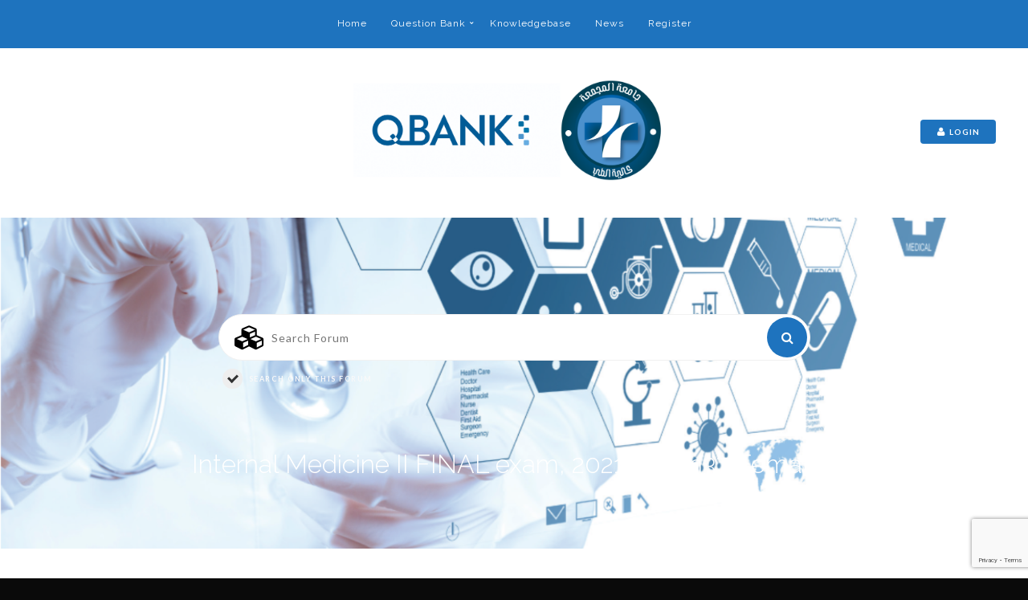

--- FILE ---
content_type: text/html; charset=UTF-8
request_url: https://med-mu.com/forums/topic/internal-medicine-ii-final-exam-2021-batch37-females/
body_size: 15007
content:
 
<!doctype html>
<html lang="en-US">
<head>
	<meta http-equiv="Content-Type" content="text/html; charset=UTF-8" />
	<meta name="viewport" content="width=device-width, initial-scale=1, maximum-scale=1" />
	<title>Topic: Internal Medicine II FINAL exam, 2021, batch37 Females | MU-medical</title>
	<link rel="pingback" href="https://med-mu.com/xmlrpc.php" />
		<link rel="shortcut icon" href="http://med-mu.com/wp-content/uploads/2017/10/cropped-logo.png" />
		<meta name='robots' content='max-image-preview:large' />
	<style>img:is([sizes="auto" i], [sizes^="auto," i]) { contain-intrinsic-size: 3000px 1500px }</style>
	<link rel='dns-prefetch' href='//fonts.googleapis.com' />
<link rel="alternate" type="application/rss+xml" title="MU-medical &raquo; Feed" href="https://med-mu.com/feed/" />
<link rel="alternate" type="application/rss+xml" title="MU-medical &raquo; Comments Feed" href="https://med-mu.com/comments/feed/" />
<link rel="alternate" type="application/rss+xml" title="MU-medical &raquo; Internal Medicine II FINAL exam, 2021, batch37 Females Comments Feed" href="https://med-mu.com/forums/topic/internal-medicine-ii-final-exam-2021-batch37-females/feed/" />
<script type="text/javascript">
/* <![CDATA[ */
window._wpemojiSettings = {"baseUrl":"https:\/\/s.w.org\/images\/core\/emoji\/15.0.3\/72x72\/","ext":".png","svgUrl":"https:\/\/s.w.org\/images\/core\/emoji\/15.0.3\/svg\/","svgExt":".svg","source":{"concatemoji":"https:\/\/med-mu.com\/wp-includes\/js\/wp-emoji-release.min.js?ver=6.7.2"}};
/*! This file is auto-generated */
!function(i,n){var o,s,e;function c(e){try{var t={supportTests:e,timestamp:(new Date).valueOf()};sessionStorage.setItem(o,JSON.stringify(t))}catch(e){}}function p(e,t,n){e.clearRect(0,0,e.canvas.width,e.canvas.height),e.fillText(t,0,0);var t=new Uint32Array(e.getImageData(0,0,e.canvas.width,e.canvas.height).data),r=(e.clearRect(0,0,e.canvas.width,e.canvas.height),e.fillText(n,0,0),new Uint32Array(e.getImageData(0,0,e.canvas.width,e.canvas.height).data));return t.every(function(e,t){return e===r[t]})}function u(e,t,n){switch(t){case"flag":return n(e,"\ud83c\udff3\ufe0f\u200d\u26a7\ufe0f","\ud83c\udff3\ufe0f\u200b\u26a7\ufe0f")?!1:!n(e,"\ud83c\uddfa\ud83c\uddf3","\ud83c\uddfa\u200b\ud83c\uddf3")&&!n(e,"\ud83c\udff4\udb40\udc67\udb40\udc62\udb40\udc65\udb40\udc6e\udb40\udc67\udb40\udc7f","\ud83c\udff4\u200b\udb40\udc67\u200b\udb40\udc62\u200b\udb40\udc65\u200b\udb40\udc6e\u200b\udb40\udc67\u200b\udb40\udc7f");case"emoji":return!n(e,"\ud83d\udc26\u200d\u2b1b","\ud83d\udc26\u200b\u2b1b")}return!1}function f(e,t,n){var r="undefined"!=typeof WorkerGlobalScope&&self instanceof WorkerGlobalScope?new OffscreenCanvas(300,150):i.createElement("canvas"),a=r.getContext("2d",{willReadFrequently:!0}),o=(a.textBaseline="top",a.font="600 32px Arial",{});return e.forEach(function(e){o[e]=t(a,e,n)}),o}function t(e){var t=i.createElement("script");t.src=e,t.defer=!0,i.head.appendChild(t)}"undefined"!=typeof Promise&&(o="wpEmojiSettingsSupports",s=["flag","emoji"],n.supports={everything:!0,everythingExceptFlag:!0},e=new Promise(function(e){i.addEventListener("DOMContentLoaded",e,{once:!0})}),new Promise(function(t){var n=function(){try{var e=JSON.parse(sessionStorage.getItem(o));if("object"==typeof e&&"number"==typeof e.timestamp&&(new Date).valueOf()<e.timestamp+604800&&"object"==typeof e.supportTests)return e.supportTests}catch(e){}return null}();if(!n){if("undefined"!=typeof Worker&&"undefined"!=typeof OffscreenCanvas&&"undefined"!=typeof URL&&URL.createObjectURL&&"undefined"!=typeof Blob)try{var e="postMessage("+f.toString()+"("+[JSON.stringify(s),u.toString(),p.toString()].join(",")+"));",r=new Blob([e],{type:"text/javascript"}),a=new Worker(URL.createObjectURL(r),{name:"wpTestEmojiSupports"});return void(a.onmessage=function(e){c(n=e.data),a.terminate(),t(n)})}catch(e){}c(n=f(s,u,p))}t(n)}).then(function(e){for(var t in e)n.supports[t]=e[t],n.supports.everything=n.supports.everything&&n.supports[t],"flag"!==t&&(n.supports.everythingExceptFlag=n.supports.everythingExceptFlag&&n.supports[t]);n.supports.everythingExceptFlag=n.supports.everythingExceptFlag&&!n.supports.flag,n.DOMReady=!1,n.readyCallback=function(){n.DOMReady=!0}}).then(function(){return e}).then(function(){var e;n.supports.everything||(n.readyCallback(),(e=n.source||{}).concatemoji?t(e.concatemoji):e.wpemoji&&e.twemoji&&(t(e.twemoji),t(e.wpemoji)))}))}((window,document),window._wpemojiSettings);
/* ]]> */
</script>

<style id='wp-emoji-styles-inline-css' type='text/css'>

	img.wp-smiley, img.emoji {
		display: inline !important;
		border: none !important;
		box-shadow: none !important;
		height: 1em !important;
		width: 1em !important;
		margin: 0 0.07em !important;
		vertical-align: -0.1em !important;
		background: none !important;
		padding: 0 !important;
	}
</style>
<link rel='stylesheet' id='wp-block-library-css' href='https://med-mu.com/wp-includes/css/dist/block-library/style.min.css?ver=6.7.2' type='text/css' media='all' />
<style id='classic-theme-styles-inline-css' type='text/css'>
/*! This file is auto-generated */
.wp-block-button__link{color:#fff;background-color:#32373c;border-radius:9999px;box-shadow:none;text-decoration:none;padding:calc(.667em + 2px) calc(1.333em + 2px);font-size:1.125em}.wp-block-file__button{background:#32373c;color:#fff;text-decoration:none}
</style>
<style id='global-styles-inline-css' type='text/css'>
:root{--wp--preset--aspect-ratio--square: 1;--wp--preset--aspect-ratio--4-3: 4/3;--wp--preset--aspect-ratio--3-4: 3/4;--wp--preset--aspect-ratio--3-2: 3/2;--wp--preset--aspect-ratio--2-3: 2/3;--wp--preset--aspect-ratio--16-9: 16/9;--wp--preset--aspect-ratio--9-16: 9/16;--wp--preset--color--black: #000000;--wp--preset--color--cyan-bluish-gray: #abb8c3;--wp--preset--color--white: #ffffff;--wp--preset--color--pale-pink: #f78da7;--wp--preset--color--vivid-red: #cf2e2e;--wp--preset--color--luminous-vivid-orange: #ff6900;--wp--preset--color--luminous-vivid-amber: #fcb900;--wp--preset--color--light-green-cyan: #7bdcb5;--wp--preset--color--vivid-green-cyan: #00d084;--wp--preset--color--pale-cyan-blue: #8ed1fc;--wp--preset--color--vivid-cyan-blue: #0693e3;--wp--preset--color--vivid-purple: #9b51e0;--wp--preset--gradient--vivid-cyan-blue-to-vivid-purple: linear-gradient(135deg,rgba(6,147,227,1) 0%,rgb(155,81,224) 100%);--wp--preset--gradient--light-green-cyan-to-vivid-green-cyan: linear-gradient(135deg,rgb(122,220,180) 0%,rgb(0,208,130) 100%);--wp--preset--gradient--luminous-vivid-amber-to-luminous-vivid-orange: linear-gradient(135deg,rgba(252,185,0,1) 0%,rgba(255,105,0,1) 100%);--wp--preset--gradient--luminous-vivid-orange-to-vivid-red: linear-gradient(135deg,rgba(255,105,0,1) 0%,rgb(207,46,46) 100%);--wp--preset--gradient--very-light-gray-to-cyan-bluish-gray: linear-gradient(135deg,rgb(238,238,238) 0%,rgb(169,184,195) 100%);--wp--preset--gradient--cool-to-warm-spectrum: linear-gradient(135deg,rgb(74,234,220) 0%,rgb(151,120,209) 20%,rgb(207,42,186) 40%,rgb(238,44,130) 60%,rgb(251,105,98) 80%,rgb(254,248,76) 100%);--wp--preset--gradient--blush-light-purple: linear-gradient(135deg,rgb(255,206,236) 0%,rgb(152,150,240) 100%);--wp--preset--gradient--blush-bordeaux: linear-gradient(135deg,rgb(254,205,165) 0%,rgb(254,45,45) 50%,rgb(107,0,62) 100%);--wp--preset--gradient--luminous-dusk: linear-gradient(135deg,rgb(255,203,112) 0%,rgb(199,81,192) 50%,rgb(65,88,208) 100%);--wp--preset--gradient--pale-ocean: linear-gradient(135deg,rgb(255,245,203) 0%,rgb(182,227,212) 50%,rgb(51,167,181) 100%);--wp--preset--gradient--electric-grass: linear-gradient(135deg,rgb(202,248,128) 0%,rgb(113,206,126) 100%);--wp--preset--gradient--midnight: linear-gradient(135deg,rgb(2,3,129) 0%,rgb(40,116,252) 100%);--wp--preset--font-size--small: 13px;--wp--preset--font-size--medium: 20px;--wp--preset--font-size--large: 36px;--wp--preset--font-size--x-large: 42px;--wp--preset--spacing--20: 0.44rem;--wp--preset--spacing--30: 0.67rem;--wp--preset--spacing--40: 1rem;--wp--preset--spacing--50: 1.5rem;--wp--preset--spacing--60: 2.25rem;--wp--preset--spacing--70: 3.38rem;--wp--preset--spacing--80: 5.06rem;--wp--preset--shadow--natural: 6px 6px 9px rgba(0, 0, 0, 0.2);--wp--preset--shadow--deep: 12px 12px 50px rgba(0, 0, 0, 0.4);--wp--preset--shadow--sharp: 6px 6px 0px rgba(0, 0, 0, 0.2);--wp--preset--shadow--outlined: 6px 6px 0px -3px rgba(255, 255, 255, 1), 6px 6px rgba(0, 0, 0, 1);--wp--preset--shadow--crisp: 6px 6px 0px rgba(0, 0, 0, 1);}:where(.is-layout-flex){gap: 0.5em;}:where(.is-layout-grid){gap: 0.5em;}body .is-layout-flex{display: flex;}.is-layout-flex{flex-wrap: wrap;align-items: center;}.is-layout-flex > :is(*, div){margin: 0;}body .is-layout-grid{display: grid;}.is-layout-grid > :is(*, div){margin: 0;}:where(.wp-block-columns.is-layout-flex){gap: 2em;}:where(.wp-block-columns.is-layout-grid){gap: 2em;}:where(.wp-block-post-template.is-layout-flex){gap: 1.25em;}:where(.wp-block-post-template.is-layout-grid){gap: 1.25em;}.has-black-color{color: var(--wp--preset--color--black) !important;}.has-cyan-bluish-gray-color{color: var(--wp--preset--color--cyan-bluish-gray) !important;}.has-white-color{color: var(--wp--preset--color--white) !important;}.has-pale-pink-color{color: var(--wp--preset--color--pale-pink) !important;}.has-vivid-red-color{color: var(--wp--preset--color--vivid-red) !important;}.has-luminous-vivid-orange-color{color: var(--wp--preset--color--luminous-vivid-orange) !important;}.has-luminous-vivid-amber-color{color: var(--wp--preset--color--luminous-vivid-amber) !important;}.has-light-green-cyan-color{color: var(--wp--preset--color--light-green-cyan) !important;}.has-vivid-green-cyan-color{color: var(--wp--preset--color--vivid-green-cyan) !important;}.has-pale-cyan-blue-color{color: var(--wp--preset--color--pale-cyan-blue) !important;}.has-vivid-cyan-blue-color{color: var(--wp--preset--color--vivid-cyan-blue) !important;}.has-vivid-purple-color{color: var(--wp--preset--color--vivid-purple) !important;}.has-black-background-color{background-color: var(--wp--preset--color--black) !important;}.has-cyan-bluish-gray-background-color{background-color: var(--wp--preset--color--cyan-bluish-gray) !important;}.has-white-background-color{background-color: var(--wp--preset--color--white) !important;}.has-pale-pink-background-color{background-color: var(--wp--preset--color--pale-pink) !important;}.has-vivid-red-background-color{background-color: var(--wp--preset--color--vivid-red) !important;}.has-luminous-vivid-orange-background-color{background-color: var(--wp--preset--color--luminous-vivid-orange) !important;}.has-luminous-vivid-amber-background-color{background-color: var(--wp--preset--color--luminous-vivid-amber) !important;}.has-light-green-cyan-background-color{background-color: var(--wp--preset--color--light-green-cyan) !important;}.has-vivid-green-cyan-background-color{background-color: var(--wp--preset--color--vivid-green-cyan) !important;}.has-pale-cyan-blue-background-color{background-color: var(--wp--preset--color--pale-cyan-blue) !important;}.has-vivid-cyan-blue-background-color{background-color: var(--wp--preset--color--vivid-cyan-blue) !important;}.has-vivid-purple-background-color{background-color: var(--wp--preset--color--vivid-purple) !important;}.has-black-border-color{border-color: var(--wp--preset--color--black) !important;}.has-cyan-bluish-gray-border-color{border-color: var(--wp--preset--color--cyan-bluish-gray) !important;}.has-white-border-color{border-color: var(--wp--preset--color--white) !important;}.has-pale-pink-border-color{border-color: var(--wp--preset--color--pale-pink) !important;}.has-vivid-red-border-color{border-color: var(--wp--preset--color--vivid-red) !important;}.has-luminous-vivid-orange-border-color{border-color: var(--wp--preset--color--luminous-vivid-orange) !important;}.has-luminous-vivid-amber-border-color{border-color: var(--wp--preset--color--luminous-vivid-amber) !important;}.has-light-green-cyan-border-color{border-color: var(--wp--preset--color--light-green-cyan) !important;}.has-vivid-green-cyan-border-color{border-color: var(--wp--preset--color--vivid-green-cyan) !important;}.has-pale-cyan-blue-border-color{border-color: var(--wp--preset--color--pale-cyan-blue) !important;}.has-vivid-cyan-blue-border-color{border-color: var(--wp--preset--color--vivid-cyan-blue) !important;}.has-vivid-purple-border-color{border-color: var(--wp--preset--color--vivid-purple) !important;}.has-vivid-cyan-blue-to-vivid-purple-gradient-background{background: var(--wp--preset--gradient--vivid-cyan-blue-to-vivid-purple) !important;}.has-light-green-cyan-to-vivid-green-cyan-gradient-background{background: var(--wp--preset--gradient--light-green-cyan-to-vivid-green-cyan) !important;}.has-luminous-vivid-amber-to-luminous-vivid-orange-gradient-background{background: var(--wp--preset--gradient--luminous-vivid-amber-to-luminous-vivid-orange) !important;}.has-luminous-vivid-orange-to-vivid-red-gradient-background{background: var(--wp--preset--gradient--luminous-vivid-orange-to-vivid-red) !important;}.has-very-light-gray-to-cyan-bluish-gray-gradient-background{background: var(--wp--preset--gradient--very-light-gray-to-cyan-bluish-gray) !important;}.has-cool-to-warm-spectrum-gradient-background{background: var(--wp--preset--gradient--cool-to-warm-spectrum) !important;}.has-blush-light-purple-gradient-background{background: var(--wp--preset--gradient--blush-light-purple) !important;}.has-blush-bordeaux-gradient-background{background: var(--wp--preset--gradient--blush-bordeaux) !important;}.has-luminous-dusk-gradient-background{background: var(--wp--preset--gradient--luminous-dusk) !important;}.has-pale-ocean-gradient-background{background: var(--wp--preset--gradient--pale-ocean) !important;}.has-electric-grass-gradient-background{background: var(--wp--preset--gradient--electric-grass) !important;}.has-midnight-gradient-background{background: var(--wp--preset--gradient--midnight) !important;}.has-small-font-size{font-size: var(--wp--preset--font-size--small) !important;}.has-medium-font-size{font-size: var(--wp--preset--font-size--medium) !important;}.has-large-font-size{font-size: var(--wp--preset--font-size--large) !important;}.has-x-large-font-size{font-size: var(--wp--preset--font-size--x-large) !important;}
:where(.wp-block-post-template.is-layout-flex){gap: 1.25em;}:where(.wp-block-post-template.is-layout-grid){gap: 1.25em;}
:where(.wp-block-columns.is-layout-flex){gap: 2em;}:where(.wp-block-columns.is-layout-grid){gap: 2em;}
:root :where(.wp-block-pullquote){font-size: 1.5em;line-height: 1.6;}
</style>
<link rel='stylesheet' id='contact-form-7-css' href='https://med-mu.com/wp-content/plugins/contact-form-7/includes/css/styles.css?ver=6.0.4' type='text/css' media='all' />
<link rel='stylesheet' id='hm_bbpui-css' href='https://med-mu.com/wp-content/plugins/image-upload-for-bbpress/css/bbp-image-upload.css?ver=6.7.2' type='text/css' media='all' />
<link rel='stylesheet' id='bbpress_css-css' href='https://med-mu.com/wp-content/plugins/bbpress/templates/default/css/bbpress.min.css?ver=6.7.2' type='text/css' media='all' />
<link rel='stylesheet' id='MainStyle-css' href='https://med-mu.com/wp-content/themes/sentric/style.css?ver=screen' type='text/css' media='all' />
<style id='MainStyle-inline-css' type='text/css'>

	h1,h2,h3,h4,h5,h6,
	.menu-title,
	.header-menu-wrap li a,
	.slideshow_title,
	.ui-tabs-anchor,
	.donutcounter-item,
	.tp-caption,
	.divider-title,
	.item-title,
	#gridblock-filters,
	.breadcrumb,
	.sidebar h3,
	.social-header-wrap ul li.contact-text,
	#gridblock-filter-select,
	.skillbar,
	.time-count-data,
	.time-count-title,
	.client-position,
	.boxtitle-hover,
	.portfolio-share li.sharethis,
	.pagination-navigation,
	.mbutton,
	.sc_slideshowtitle,
	.pricing-table,
	.quote_say,
	.quote_author,
	.mtheme-dropcap,
	.woocommerce-breadcrumb,
	.mtheme-woo-order-selected-wrap,
	.woocommerce-pagination,
	.mtheme-woocommerce-description-wrap,
	.woocommerce #content button,
	.woocommerce ul.products li.product .onsale,
	.woocommerce-page ul.products li.product .onsale,
	.header-shopping-cart,
	.woocommerce table.shop_table thead,
	.woocommerce .cart .button,
	.woocommerce .price,
	#contact .button,
	.slideshow-box-title,
	.woocommerce form .form-row label, .woocommerce-page form .form-row label,
	.tp-caption.large_bold_white,
	.tp-caption.medium_light_white,
	.wpcf7-form input[type="button"],
	.wpcf7-form input[type="submit"],
	.wpcf7-form input[type="reset"],
	#bbpress-forums .bbp-forum-title,
	#bbpress-forums .bbp-topic-permalink,
	#bbpress-forums .bbp-forum-link,
	#bbpress-forums .bbp-pagination-count {
		font-family: "Raleway","Helvetica Neue",Helvetica,Arial,sans-serif;
	}

		.title-container-wrap {
			background-image:url(http://med-mu.com/wp-content/uploads/2017/10/AAEAAQAAAAAAAApjAAAAJDhiYzhjZDNmLTg4ZjYtNGUxOC05MDJjLTc4ZThmNmMxNTRkNg.png);
			background-repeat:repeat;
			background-attachment:fixed;
			background-position: center center;
			background-size:cover;
		}

		.title-container .entry-title h1 {
			color:;
		}

		.title-container-wrap {
			background-color:;
		}

		.title-container-wrap {
			padding-top:px;
		}

		.title-container-wrap {
			padding-bottom:px;
		}
</style>
<link rel='stylesheet' id='magnific_lightbox-css' href='https://med-mu.com/wp-content/themes/sentric/css/magnific/magnific-popup.css?ver=6.7.2' type='text/css' media='screen' />
<link rel='stylesheet' id='fontAwesome-css' href='https://med-mu.com/wp-content/themes/sentric/css/font-awesome/css/font-awesome.min.css?ver=6.7.2' type='text/css' media='screen' />
<link rel='stylesheet' id='navMenuCSS-css' href='https://med-mu.com/wp-content/themes/sentric/css/menu/superfish.css?ver=6.7.2' type='text/css' media='screen' />
<link rel='stylesheet' id='MobileMenuCSS-css' href='https://med-mu.com/wp-content/themes/sentric/css/menu/mobile-menu.css?ver=6.7.2' type='text/css' media='screen' />
<link rel='stylesheet' id='flexislider_css-css' href='https://med-mu.com/wp-content/themes/sentric/css/flexislider/flexslider-page.css?ver=6.7.2' type='text/css' media='screen' />
<link rel='stylesheet' id='owlcarousel_css-css' href='https://med-mu.com/wp-content/themes/sentric/css/owlcarousel/owl.carousel.css?ver=6.7.2' type='text/css' media='screen' />
<link rel='stylesheet' id='css_jplayer-css' href='https://med-mu.com/wp-content/themes/sentric/css/html5player/jplayer.dark.css?ver=6.7.2' type='text/css' media='screen' />
<link rel='stylesheet' id='mtheme-ie-css' href='https://med-mu.com/wp-content/themes/sentric/css/ie.css?ver=6.7.2' type='text/css' media='all' />
<link rel='stylesheet' id='Raleway-css' href='http://fonts.googleapis.com/css?family=Raleway:400,900,800,700,600,500,300,200,100' type='text/css' media='screen' />
<link rel='stylesheet' id='Lato-css' href='http://fonts.googleapis.com/css?family=Lato:400,900italic,900,700italic,700,400italic,300italic,300,100italic,100' type='text/css' media='screen' />
<link rel='stylesheet' id='ResponsiveCSS-css' href='https://med-mu.com/wp-content/themes/sentric/css/responsive.css?ver=6.7.2' type='text/css' media='screen' />
<style id='ResponsiveCSS-inline-css' type='text/css'>
.logo img { width: 400px; }.logo { margin-top: 10px; }.logo { margin-bottom: 10px; }.logo-mobile .logoimage { width: 100px; }.logo-mobile .logoimage { height: auto; }.pattern-overlay { opacity: 0; }
.entry-content .faq-toggle-link:before,
.mtheme-knowledgebase-archive ul li:before,
#bbpress-forums ul.forum li.bbp-forum-info:before,
.entry-content a,
.header-search,
.toggle-shortcode-wrap .active,
.toggle-shortcode-wrap .toggle-shortcode:hover,
.project-details a,
.post-single-tags a:hover,
.post-meta-category a:hover,
.post-single-meta a:hover,
.post-navigation a:hover,
.sidebar ul li a:hover,
.entry-post-title h2 a:hover,
.comment-reply-title small a,
.entry-content .toggle-shortcode,
.woocommerce .product_meta a,
.header-shopping-cart a:hover,
#gridblock-filter-select i,
.mtheme-woo-order-selected-wrap i,
.entry-content .blogpost_readmore a,
.client-say:before,
.client-say:after,
.pricing-table .pricing_highlight .pricing-price,
#wp-calendar tfoot td#prev a,
#wp-calendar tfoot td#next a,
.sidebar-widget .widget_nav_menu a:hover,
.footer-widget .widget_nav_menu a:hover,
.like-vote-icon
{color:#1e73be;}
.woocommerce-breadcrumb a,
.woocommerce ul.products li.product .price,
.woocommerce-page ul.products li.product .price
{color:#1e73be !important;}
.mtheme-header-search-form #bbp_search_submit,
.mtheme-header-search-form #searchbutton,
.gridblock-displayed .gridblock-selected-icon,
.skillbar-title,
.skillbar-bar,
.cart-contents,
.mtheme-woo-order-list ul li:hover,
#gridblock-filters a:hover,
#gridblock-filters li a:hover,
#gridblock-filters li a:hover span,
.gridblock-background-hover,
.woocommerce ul.products li.product .price .from,
.woocommerce-page ul.products li.product .price .from,
.woocommerce ul.products li.product .price del,
.woocommerce-page ul.products li.product .price del,
.side-dashboard-toggle,
.homemenu li.current-menu-item a:before,
.homemenu li.current-menu-ancestor a:before,
div.jp-volume-bar-value,
div.jp-play-bar,
.portfolio-nav-item a:hover,
#wp-calendar caption,
#wp-calendar tbody td a,
.like-alreadyvoted
{background-color:#1e73be;}
.woocommerce span.onsale, .woocommerce-page span.onsale,
.woocommerce ul.products li.product .price .from,
.woocommerce-page ul.products li.product .price .from,
.woocommerce ul.products li.product .price del,
.woocommerce-page ul.products li.product .price del,
.mtheme-woo-order-list ul li:hover
{background-color:#1e73be !important;}
ul#thumb-list li.current-thumb,
ul#thumb-list li.current-thumb:hover,
.home-step:hover .step-element img,
.home-step-wrap li,
.gridblock-element:hover,
.gridblock-grid-element:hover,
.gridblock-displayed:hover,
.ui-tabs .ui-tabs-nav .ui-state-active a,
.ui-tabs .ui-tabs-nav .ui-state-active a:hover,
.entry-content blockquote,
#gridblock-filters li .is-active,
#gridblock-filters li a:focus,
#gridblock-filters a:focus,
#gridblock-filters li .is-active,
#gridblock-filters li .is-active:hover,
.person:hover .person-image img,
.side-dashboard-wrap,
.main-menu-wrap .homemenu .sf-menu .mega-item .children-depth-0,
.main-menu-wrap .homemenu ul ul
{border-color:#1e73be;}.gridblock-background-hover {
		background-color: #1e73be;
	}#progress-bar {background:#1e73be;}.wp-accordion h3.ui-state-active { border-bottom-color:#1e73be;}.calltype-line-right .callout { border-right-color:#1e73be;}.calltype-line-left .callout { border-left-color:#1e73be;}.calltype-line-top .callout { border-top-color:#1e73be;}.calltype-line-bottom .callout { border-bottom-color:#1e73be;}.header-elements-wrap { background: rgba(30,115,190,1); }.mobile-menu-toggle { background: #1e73be; }.homemenu .sf-menu li a:hover { background-color: rgba(255,255,255,0.5); }.mainmenu-navigation .homemenu ul li a:hover{color:#000000;}body{background-color:#0a0a0a;}.woocommerce .entry-summary div[itemprop="description"],.entry-content,.entry-content .pullquote-left,.entry-content .pullquote-right,.entry-content .pullquote-center{color:#a3a3a3;}
.woocommerce div.product .product_title,
.woocommerce #content div.product .product_title,
.woocommerce-page div.product .product_title,
.woocommerce-page #content div.product .product_title,
.entry-content h1,
.entry-content h2,
.entry-content h3,
.entry-content h4,
.entry-content h5,
.entry-content h6
{color:#1e73be;}
</style>
<link rel='stylesheet' id='CustomStyle-css' href='https://med-mu.com/wp-content/themes/sentric/custom.css?ver=6.7.2' type='text/css' media='screen' />
<link rel='stylesheet' id='gdatt-attachments-css' href='https://med-mu.com/wp-content/plugins/gd-bbpress-attachments/css/front.min.css?ver=4.8_b2700_free' type='text/css' media='all' />
<style id='akismet-widget-style-inline-css' type='text/css'>

			.a-stats {
				--akismet-color-mid-green: #357b49;
				--akismet-color-white: #fff;
				--akismet-color-light-grey: #f6f7f7;

				max-width: 350px;
				width: auto;
			}

			.a-stats * {
				all: unset;
				box-sizing: border-box;
			}

			.a-stats strong {
				font-weight: 600;
			}

			.a-stats a.a-stats__link,
			.a-stats a.a-stats__link:visited,
			.a-stats a.a-stats__link:active {
				background: var(--akismet-color-mid-green);
				border: none;
				box-shadow: none;
				border-radius: 8px;
				color: var(--akismet-color-white);
				cursor: pointer;
				display: block;
				font-family: -apple-system, BlinkMacSystemFont, 'Segoe UI', 'Roboto', 'Oxygen-Sans', 'Ubuntu', 'Cantarell', 'Helvetica Neue', sans-serif;
				font-weight: 500;
				padding: 12px;
				text-align: center;
				text-decoration: none;
				transition: all 0.2s ease;
			}

			/* Extra specificity to deal with TwentyTwentyOne focus style */
			.widget .a-stats a.a-stats__link:focus {
				background: var(--akismet-color-mid-green);
				color: var(--akismet-color-white);
				text-decoration: none;
			}

			.a-stats a.a-stats__link:hover {
				filter: brightness(110%);
				box-shadow: 0 4px 12px rgba(0, 0, 0, 0.06), 0 0 2px rgba(0, 0, 0, 0.16);
			}

			.a-stats .count {
				color: var(--akismet-color-white);
				display: block;
				font-size: 1.5em;
				line-height: 1.4;
				padding: 0 13px;
				white-space: nowrap;
			}
		
</style>
<link rel='stylesheet' id='wp-add-custom-css-css' href='https://med-mu.com?display_custom_css=css&#038;ver=6.7.2' type='text/css' media='all' />
<script type="text/javascript" src="https://med-mu.com/wp-includes/js/jquery/jquery.min.js?ver=3.7.1" id="jquery-core-js"></script>
<script type="text/javascript" src="https://med-mu.com/wp-includes/js/jquery/jquery-migrate.min.js?ver=3.4.1" id="jquery-migrate-js"></script>
<script type="text/javascript" src="https://med-mu.com/wp-content/plugins/image-upload-for-bbpress/js/bbp-image-upload.js?ver=1.1.17" id="hm_bbpui-js"></script>
<link rel="https://api.w.org/" href="https://med-mu.com/wp-json/" /><link rel="EditURI" type="application/rsd+xml" title="RSD" href="https://med-mu.com/xmlrpc.php?rsd" />
<meta name="generator" content="WordPress 6.7.2" />
<link rel="canonical" href="https://med-mu.com/forums/topic/internal-medicine-ii-final-exam-2021-batch37-females/" />
<link rel='shortlink' href='https://med-mu.com/?p=141912' />
<link rel="alternate" title="oEmbed (JSON)" type="application/json+oembed" href="https://med-mu.com/wp-json/oembed/1.0/embed?url=https%3A%2F%2Fmed-mu.com%2Fforums%2Ftopic%2Finternal-medicine-ii-final-exam-2021-batch37-females%2F" />
<link rel="alternate" title="oEmbed (XML)" type="text/xml+oembed" href="https://med-mu.com/wp-json/oembed/1.0/embed?url=https%3A%2F%2Fmed-mu.com%2Fforums%2Ftopic%2Finternal-medicine-ii-final-exam-2021-batch37-females%2F&#038;format=xml" />
		<script>
			document.documentElement.className = document.documentElement.className.replace('no-js', 'js');
		</script>
				<style>
			.no-js img.lazyload {
				display: none;
			}

			figure.wp-block-image img.lazyloading {
				min-width: 150px;
			}

						.lazyload, .lazyloading {
				opacity: 0;
			}

			.lazyloaded {
				opacity: 1;
				transition: opacity 400ms;
				transition-delay: 0ms;
			}

					</style>
		<script type="text/javascript">
var mtheme_uri="https://med-mu.com/wp-content/themes/sentric";
</script>

<!-- BEGIN recaptcha, injected by plugin wp-recaptcha-integration  -->

<!-- END recaptcha -->
<link rel="icon" href="https://med-mu.com/wp-content/uploads/2017/10/cropped-logo-32x32.png" sizes="32x32" />
<link rel="icon" href="https://med-mu.com/wp-content/uploads/2017/10/cropped-logo-192x192.png" sizes="192x192" />
<link rel="apple-touch-icon" href="https://med-mu.com/wp-content/uploads/2017/10/cropped-logo-180x180.png" />
<meta name="msapplication-TileImage" content="https://med-mu.com/wp-content/uploads/2017/10/cropped-logo-270x270.png" />
</head>

<body class="topic bbpress bbp-no-js topic-template-default single single-topic postid-141912 single-author  theme-fullwidth body-dashboard-push support-topic-nostatus forum-participant-active">
<div class="responsive-menu-wrap">
	<div class="mobile-menu-toggle">
		<span class="mobile-menu-icon"><i class="fa fa-reorder"></i></span>
				<div class="logo-mobile">
						<img class="logoimage lazyload" data-src="http://med-mu.com/wp-content/uploads/2018/04/new-logo-1.png" alt="logo" src="[data-uri]" />				</div>
	</div>
</div>
<div class="responsive-mobile-menu clearfix">
		<div class="mobile-wpml-lang-selector-wrap">
			</div>
		<div class="mobile-social-header">				
	
		</div>
	<form method="get" id="mobile-searchform" action="https://med-mu.com/">
<input type="text" placeholder="Search" value="" name="s" id="ms" class="right" />
<button id="mobile-searchbutton" title="Search" type="submit"><i class="fa fa-search"></i></button>
</form>	<nav>
	<ul id="menu-menu-mobile" class="mobile-menu"><li id="menu-item-6169" class="menu-item menu-item-type-post_type menu-item-object-page menu-item-home menu-item-6169"><a href="https://med-mu.com/">Home</a></li>
<li id="menu-item-6172" class="menu-item menu-item-type-custom menu-item-object-custom menu-item-has-children menu-item-6172"><a href="http://med-mu.com/forums/forum/questions-bank/">Questions Bank</a>
<ul class="sub-menu">
	<li id="menu-item-6174" class="menu-item menu-item-type-custom menu-item-object-custom menu-item-6174"><a href="http://med-mu.com/forums/forum/questions-bank/first-year/">First Year</a></li>
	<li id="menu-item-6175" class="menu-item menu-item-type-custom menu-item-object-custom menu-item-6175"><a href="http://med-mu.com/forums/forum/questions-bank/second-year/">Second Year</a></li>
	<li id="menu-item-6176" class="menu-item menu-item-type-custom menu-item-object-custom menu-item-6176"><a href="http://med-mu.com/forums/forum/questions-bank/third-year/">Third Year</a></li>
	<li id="menu-item-6177" class="menu-item menu-item-type-custom menu-item-object-custom menu-item-6177"><a href="http://med-mu.com/forums/forum/questions-bank/fourth-year/">Fourth Year</a></li>
	<li id="menu-item-6178" class="menu-item menu-item-type-custom menu-item-object-custom menu-item-6178"><a href="http://med-mu.com/forums/forum/questions-bank/fifth-year/">Fifth Year</a></li>
</ul>
</li>
<li id="menu-item-7667" class="menu-item menu-item-type-post_type menu-item-object-page menu-item-7667"><a href="https://med-mu.com/knowledgebase/">Knowledgebase</a></li>
<li id="menu-item-6171" class="menu-item menu-item-type-post_type menu-item-object-page menu-item-6171"><a href="https://med-mu.com/blog/">News</a></li>
<li id="menu-item-6180" class="menu-item menu-item-type-custom menu-item-object-custom menu-item-6180"><a href="http://med-mu.com/wp-login.php?action=register">Register</a></li>
</ul>	</nav>
</div><div class="side-dashboard-toggle  responsive-header-log-user">
<i class="fa fa-user"></i></div>
<div class="side-dashboard-wrap side-dashboard dashboard-push-offscreen">
	<div class="sidebar">
		<div class="sidebar-widget"><aside id="bbp_login_widget-2" class="widget bbp_widget_login"><h3>WELCOME..</h3>
			<form method="post" action="https://med-mu.com/wp-login.php?itsec-hb-token=mmwp-signing" class="bbp-login-form">
				<fieldset class="bbp-form">
					<legend>Log In</legend>

					<div class="bbp-username">
						<label for="user_login">Username: </label>
						<input type="text" name="log" value="" size="20" maxlength="100" id="user_login" autocomplete="off" />
					</div>

					<div class="bbp-password">
						<label for="user_pass">Password: </label>
						<input type="password" name="pwd" value="" size="20" id="user_pass" autocomplete="off" />
					</div>

					<div class="bbp-remember-me">
						<input type="checkbox" name="rememberme" value="forever"  id="rememberme" />
						<label for="rememberme">Keep me signed in</label>
					</div>

					
<!-- BEGIN recaptcha, injected by plugin wp-recaptcha-integration  -->
<div  id="g-recaptcha-0" class="g-recaptcha" data-sitekey="6LcFkDsUAAAAAGqWAaHqL-kk0J0xK65Whsf9dl5P" data-theme="light"></div><noscript>Please enable JavaScript to submit this form.<br></noscript>
<!-- END recaptcha -->

					<div class="bbp-submit-wrapper">

						<button type="submit" name="user-submit" id="user-submit" class="button submit user-submit">Log In</button>

						
	<input type="hidden" name="user-cookie" value="1" />

	<input type="hidden" id="bbp_redirect_to" name="redirect_to" value="https://med-mu.com/forums/topic/internal-medicine-ii-final-exam-2021-batch37-females/" /><input type="hidden" id="_wpnonce" name="_wpnonce" value="475abcf27f" /><input type="hidden" name="_wp_http_referer" value="/forums/topic/internal-medicine-ii-final-exam-2021-batch37-females/" />
					</div>

					
						<div class="bbp-login-links">

							
								<a href="http://med-mu.com/wp-login.php?action=register" title="Register" class="bbp-register-link">Register</a>

							
							
								<a href="http://med-mu.com/wp-login.php?action=lostpassword" title="Lost Password" class="bbp-lostpass-link">Lost Password</a>

							
						</div>

					
				</fieldset>
			</form>

		</aside></div>	</div>
</div>
<div id="home" class="top-bar-wrap top-bar-wrap-fullwidth">
	<div class="mainmenu-navigation clearfix">
		<div class="stickymenu-zone header-block-wrap header-elements-wrap">
						<div class="wpml-lang-selector-wrap">
							</div>
						<div class="homemenu">
<ul id="menu-menu-1" class="sf-menu"><li id="menu-item-5887" class="menu-item menu-item-type-post_type menu-item-object-page menu-item-home menu-item-5887"><a href="https://med-mu.com/">Home</a></li>
<li id="menu-item-5889" class="menu-item menu-item-type-custom menu-item-object-custom menu-item-has-children menu-item-5889"><a href="http://med-mu.com/forums/forum/questions-bank/">Question Bank</a>
<ul class="sub-menu">
	<li id="menu-item-6125" class="menu-item menu-item-type-custom menu-item-object-custom menu-item-has-children menu-item-6125"><a href="http://med-mu.com/forums/forum/questions-bank/first-year/">First Year</a>
	<ul class="sub-menu">
		<li id="menu-item-6130" class="menu-item menu-item-type-custom menu-item-object-custom menu-item-6130"><a href="http://med-mu.com/forums/forum/questions-bank/first-year/human-body/">Human Body</a></li>
		<li id="menu-item-6131" class="menu-item menu-item-type-custom menu-item-object-custom menu-item-6131"><a href="http://med-mu.com/forums/forum/questions-bank/first-year/principal-of-health-and-disease/">Principal Of Health and Disease</a></li>
		<li id="menu-item-6132" class="menu-item menu-item-type-custom menu-item-object-custom menu-item-6132"><a href="http://med-mu.com/forums/forum/questions-bank/first-year/psychological-and-behavioral-sciences/">Psychological and Behavioral Sciences</a></li>
		<li id="menu-item-6133" class="menu-item menu-item-type-custom menu-item-object-custom menu-item-6133"><a href="http://med-mu.com/forums/forum/questions-bank/first-year/medical-learning-skills/">Medical Learning Skills</a></li>
		<li id="menu-item-6134" class="menu-item menu-item-type-custom menu-item-object-custom menu-item-6134"><a href="http://med-mu.com/forums/forum/questions-bank/first-year/basic-therapeutic/">Basic Therapeutic</a></li>
		<li id="menu-item-6135" class="menu-item menu-item-type-custom menu-item-object-custom menu-item-6135"><a href="http://med-mu.com/forums/forum/questions-bank/first-year/movement-and-its-control/">Movement and Its control</a></li>
		<li id="menu-item-6136" class="menu-item menu-item-type-custom menu-item-object-custom menu-item-6136"><a href="http://med-mu.com/forums/forum/questions-bank/first-year/body-fluid/">Body Fluid</a></li>
	</ul>
</li>
	<li id="menu-item-6126" class="menu-item menu-item-type-custom menu-item-object-custom menu-item-has-children menu-item-6126"><a href="http://med-mu.com/forums/forum/questions-bank/second-year/">Second Year</a>
	<ul class="sub-menu">
		<li id="menu-item-6137" class="menu-item menu-item-type-custom menu-item-object-custom menu-item-6137"><a href="http://med-mu.com/forums/forum/questions-bank/second-year/circulation-and-breathing/">Circulation and Breathing</a></li>
		<li id="menu-item-6138" class="menu-item menu-item-type-custom menu-item-object-custom menu-item-6138"><a href="http://med-mu.com/forums/forum/questions-bank/second-year/git/">GIT</a></li>
		<li id="menu-item-6139" class="menu-item menu-item-type-custom menu-item-object-custom menu-item-6139"><a href="http://med-mu.com/forums/forum/questions-bank/second-year/ethics/">Ethics</a></li>
		<li id="menu-item-6140" class="menu-item menu-item-type-custom menu-item-object-custom menu-item-6140"><a href="http://med-mu.com/forums/forum/questions-bank/second-year/endocrine-and-reproduction/">Endocrine and Reproduction</a></li>
		<li id="menu-item-6141" class="menu-item menu-item-type-custom menu-item-object-custom menu-item-6141"><a href="http://med-mu.com/forums/forum/questions-bank/second-year/cns/">CNS</a></li>
		<li id="menu-item-6142" class="menu-item menu-item-type-custom menu-item-object-custom menu-item-6142"><a href="http://med-mu.com/forums/forum/questions-bank/second-year/complementary-and-alternative-medicien/">Complementary and Alternative Medicien</a></li>
	</ul>
</li>
	<li id="menu-item-6127" class="menu-item menu-item-type-custom menu-item-object-custom menu-item-has-children menu-item-6127"><a href="http://med-mu.com/forums/forum/questions-bank/third-year/">Third Year</a>
	<ul class="sub-menu">
		<li id="menu-item-6143" class="menu-item menu-item-type-custom menu-item-object-custom menu-item-6143"><a href="http://med-mu.com/forums/forum/questions-bank/third-year/genetics-and-cancer/">Genetics and Cancer</a></li>
		<li id="menu-item-6144" class="menu-item menu-item-type-custom menu-item-object-custom menu-item-6144"><a href="http://med-mu.com/forums/forum/questions-bank/third-year/youth-and-elderly/">Youth and Elderly</a></li>
		<li id="menu-item-6145" class="menu-item menu-item-type-custom menu-item-object-custom menu-item-6145"><a href="http://med-mu.com/forums/forum/questions-bank/third-year/multi-system-disorder/">Multi System Disorder</a></li>
		<li id="menu-item-6146" class="menu-item menu-item-type-custom menu-item-object-custom menu-item-6146"><a href="http://med-mu.com/forums/forum/questions-bank/third-year/public-health/">Public Health</a></li>
		<li id="menu-item-6147" class="menu-item menu-item-type-custom menu-item-object-custom menu-item-6147"><a href="http://med-mu.com/forums/forum/questions-bank/third-year/medical-informatics/">Medical Informatics</a></li>
		<li id="menu-item-6148" class="menu-item menu-item-type-custom menu-item-object-custom menu-item-6148"><a href="http://med-mu.com/forums/forum/questions-bank/third-year/clinical-pharma/">Clinical Pharma</a></li>
		<li id="menu-item-6149" class="menu-item menu-item-type-custom menu-item-object-custom menu-item-6149"><a href="http://med-mu.com/forums/forum/questions-bank/third-year/forensic/">Forensic</a></li>
		<li id="menu-item-6150" class="menu-item menu-item-type-custom menu-item-object-custom menu-item-6150"><a href="http://med-mu.com/forums/forum/questions-bank/third-year/family-medicine/">Family Medicine</a></li>
		<li id="menu-item-6151" class="menu-item menu-item-type-custom menu-item-object-custom menu-item-6151"><a href="http://med-mu.com/forums/forum/questions-bank/third-year/emergency-medicine/">Emergency Medicine</a></li>
		<li id="menu-item-7671" class="menu-item menu-item-type-custom menu-item-object-custom menu-item-7671"><a href="http://med-mu.com/forums/forum/questions-bank/third-year/research/">Research</a></li>
	</ul>
</li>
	<li id="menu-item-6128" class="menu-item menu-item-type-custom menu-item-object-custom menu-item-has-children menu-item-6128"><a href="http://med-mu.com/forums/forum/questions-bank/fourth-year/">Fourth Year</a>
	<ul class="sub-menu">
		<li id="menu-item-6152" class="menu-item menu-item-type-custom menu-item-object-custom menu-item-6152"><a href="http://med-mu.com/forums/forum/questions-bank/fourth-year/medicine/">Medicine 1</a></li>
		<li id="menu-item-6153" class="menu-item menu-item-type-custom menu-item-object-custom menu-item-6153"><a href="http://med-mu.com/forums/forum/questions-bank/fourth-year/general-surgery-1/">General Surgery 1</a></li>
		<li id="menu-item-6154" class="menu-item menu-item-type-custom menu-item-object-custom menu-item-6154"><a href="http://med-mu.com/forums/forum/questions-bank/fourth-year/obstetrics-and-gynecology/">Obstetrics and Gynecology</a></li>
		<li id="menu-item-6155" class="menu-item menu-item-type-custom menu-item-object-custom menu-item-6155"><a href="http://med-mu.com/forums/forum/questions-bank/fourth-year/psychology/">Psychology</a></li>
		<li id="menu-item-6156" class="menu-item menu-item-type-custom menu-item-object-custom menu-item-6156"><a href="http://med-mu.com/forums/forum/questions-bank/fourth-year/dermatology/">Dermatology</a></li>
	</ul>
</li>
	<li id="menu-item-6129" class="menu-item menu-item-type-custom menu-item-object-custom menu-item-has-children menu-item-6129"><a href="http://med-mu.com/forums/forum/questions-bank/fifth-year/">Fifth Year</a>
	<ul class="sub-menu">
		<li id="menu-item-6157" class="menu-item menu-item-type-custom menu-item-object-custom menu-item-6157"><a href="http://med-mu.com/forums/forum/questions-bank/fifth-year/orthopedics/">Orthopedics</a></li>
		<li id="menu-item-6158" class="menu-item menu-item-type-custom menu-item-object-custom menu-item-6158"><a href="http://med-mu.com/forums/forum/questions-bank/fifth-year/pediatrics/">Pediatrics</a></li>
		<li id="menu-item-6159" class="menu-item menu-item-type-custom menu-item-object-custom menu-item-6159"><a href="http://med-mu.com/forums/forum/questions-bank/fifth-year/radiology/">Radiology</a></li>
		<li id="menu-item-6160" class="menu-item menu-item-type-custom menu-item-object-custom menu-item-6160"><a href="http://med-mu.com/forums/forum/questions-bank/fifth-year/otolaryngology/">Otolaryngology</a></li>
		<li id="menu-item-6161" class="menu-item menu-item-type-custom menu-item-object-custom menu-item-6161"><a href="http://med-mu.com/forums/forum/questions-bank/fifth-year/ophthalmology/">Ophthalmology</a></li>
		<li id="menu-item-6162" class="menu-item menu-item-type-custom menu-item-object-custom menu-item-6162"><a href="http://med-mu.com/forums/forum/questions-bank/fifth-year/medicine-2/">Medicine 2</a></li>
		<li id="menu-item-6163" class="menu-item menu-item-type-custom menu-item-object-custom menu-item-6163"><a href="http://med-mu.com/forums/forum/questions-bank/fifth-year/surgery-2/">Surgery 2</a></li>
		<li id="menu-item-6164" class="menu-item menu-item-type-custom menu-item-object-custom menu-item-6164"><a href="http://med-mu.com/forums/forum/questions-bank/fifth-year/family-medicine-2/">Family Medicine 2</a></li>
		<li id="menu-item-6165" class="menu-item menu-item-type-custom menu-item-object-custom menu-item-6165"><a href="http://med-mu.com/forums/forum/questions-bank/fifth-year/emergency-2/">Emergency 2</a></li>
	</ul>
</li>
</ul>
</li>
<li id="menu-item-7665" class="menu-item menu-item-type-post_type menu-item-object-page menu-item-7665"><a href="https://med-mu.com/knowledgebase/">Knowledgebase</a></li>
<li id="menu-item-5945" class="menu-item menu-item-type-post_type menu-item-object-page menu-item-5945"><a href="https://med-mu.com/blog/">News</a></li>
<li id="menu-item-6181" class="menu-item menu-item-type-custom menu-item-object-custom menu-item-6181"><a href="http://med-mu.com/wp-login.php?action=register">Register</a></li>
</ul></div>		</div>
	</div>
	<div class="header-logo-section">
			<div class="logo">
				<a href="https://med-mu.com/">
					<img class="logoimage lazyload" data-src="http://med-mu.com/wp-content/uploads/2018/04/new-logo-1.png" alt="logo" src="[data-uri]" />				</a>
			</div>
			<div class="login-socials-wrap">
					<div class="side-dashboard-toggle header-log-user">
						<i class="fa fa-user"></i>Login					</div>
					<div class="social-header-wrap">
													
												</div>
			</div>
	</div>
</div><div class="container-wrapper container-fullwidth"><div class="title-container-wrap">
	<div class="title-container clearfix">
		<div class="mtheme-header-search-form mtheme-bbpress-search-header">
    <form role="search" method="get" id="bbp-search-form" action="https://med-mu.com/forums/search/">
        <div class="header-search-elements-wrap">
        	<span class="support-icon">
                <i class="fa fa-cubes"></i>            </span>
            <input placeholder="Search Forum" tabindex="101" type="text" value="" name="bbp_search" id="bbp_search" />
                        <input class="button" type="hidden" name="bbp_search_forum_id" value="6117" />
                        <button tabindex="102" type="submit" id="bbp_search_submit" value="Search">
                <i class="fa fa-search"></i>
            </button>
                        <div class="bbpress_checkbox_wrap">
                <div class="bbpress-forum-only-search">
                    <input checked type="checkbox" value="1" id="bbpress-forum-only-search-input" name="mtheme_bbpress_forum_checkbox" />
                    <label for="bbpress-forum-only-search-input"></label>
                </div>
                <div class="bbpress_search_checkbox_label">Search only this forum</div>
                            </div>
                    </div>
    </form>
</div>				<div class="entry-title">
			<h1>
										Internal Medicine II FINAL exam, 2021, batch37 Females						</h1>
		</div>
					</div>
</div>
<div class="container clearfix"><div id="password-protected"><form action="https://med-mu.com/wp-login.php?action=postpass" class="post-password-form" method="post">
	<p>This content is password protected. To view it please enter your password below:</p>
	<p><label for="pwbox-141912">Password: <input name="post_password" id="pwbox-141912" type="password" spellcheck="false" size="20" /></label> <input type="submit" name="Submit" value="Enter" /></p></form>
	</div><div class="clearfix"></div>
</div>
<div id="goto-top" title="top of page"><i class="fa fa-chevron-up"></i></div>
		<div class="footer-container-wrap clearfix">
		<div class="footer-container clearfix">
			<div id="footer" class="sidebar widgetized clearfix">
			
				<div class="footer-column"></div>				<div class="footer-column"></div>				<div class="footer-column"></div>				<div class="footer-column"></div>			</div>	
		</div>
	</div>
	<div id="copyright">
Copyright 2020</div>
</div>

<script type="text/javascript" id="bbp-swap-no-js-body-class">
	document.body.className = document.body.className.replace( 'bbp-no-js', 'bbp-js' );
</script>


<!-- BEGIN recaptcha, injected by plugin wp-recaptcha-integration  -->
<script type="text/javascript">
		var recaptcha_widgets={};
		function wp_recaptchaLoadCallback(){
			try {
				grecaptcha;
			} catch(err){
				return;
			}
			var e = document.querySelectorAll ? document.querySelectorAll('.g-recaptcha:not(.wpcf7-form-control)') : document.getElementsByClassName('g-recaptcha'),
				form_submits;

			for (var i=0;i<e.length;i++) {
				(function(el){
					var wid;
					// check if captcha element is unrendered
					if ( ! el.childNodes.length) {
						wid = grecaptcha.render(el,{
							'sitekey':'6LcFkDsUAAAAAGqWAaHqL-kk0J0xK65Whsf9dl5P',
							'theme':el.getAttribute('data-theme') || 'light'
						});
						el.setAttribute('data-widget-id',wid);
					} else {
						wid = el.getAttribute('data-widget-id');
						grecaptcha.reset(wid);
					}
				})(e[i]);
			}
		}

		// if jquery present re-render jquery/ajax loaded captcha elements
		if ( typeof jQuery !== 'undefined' )
			jQuery(document).ajaxComplete( function(evt,xhr,set){
				if( xhr.responseText && xhr.responseText.indexOf('6LcFkDsUAAAAAGqWAaHqL-kk0J0xK65Whsf9dl5P') !== -1)
					wp_recaptchaLoadCallback();
			} );

		</script><script src="https://www.google.com/recaptcha/api.js?onload=wp_recaptchaLoadCallback&#038;render=explicit" async defer></script>
<!-- END recaptcha -->
<script type="text/javascript" src="https://med-mu.com/wp-content/plugins/bbpress/templates/default/js/editor.min.js?ver=2.6.11" id="bbpress-editor-js"></script>
<script type="text/javascript" id="bbpress-engagements-js-extra">
/* <![CDATA[ */
var bbpEngagementJS = {"object_id":"141912","bbp_ajaxurl":"https:\/\/med-mu.com\/forums\/topic\/internal-medicine-ii-final-exam-2021-batch37-females\/?bbp-ajax=true","generic_ajax_error":"Something went wrong. Refresh your browser and try again."};
/* ]]> */
</script>
<script type="text/javascript" src="https://med-mu.com/wp-content/plugins/bbpress/templates/default/js/engagements.min.js?ver=2.6.11" id="bbpress-engagements-js"></script>
<script type="text/javascript" src="https://med-mu.com/wp-includes/js/dist/hooks.min.js?ver=4d63a3d491d11ffd8ac6" id="wp-hooks-js"></script>
<script type="text/javascript" src="https://med-mu.com/wp-includes/js/dist/i18n.min.js?ver=5e580eb46a90c2b997e6" id="wp-i18n-js"></script>
<script type="text/javascript" id="wp-i18n-js-after">
/* <![CDATA[ */
wp.i18n.setLocaleData( { 'text direction\u0004ltr': [ 'ltr' ] } );
/* ]]> */
</script>
<script type="text/javascript" src="https://med-mu.com/wp-content/plugins/contact-form-7/includes/swv/js/index.js?ver=6.0.4" id="swv-js"></script>
<script type="text/javascript" id="contact-form-7-js-before">
/* <![CDATA[ */
var wpcf7 = {
    "api": {
        "root": "https:\/\/med-mu.com\/wp-json\/",
        "namespace": "contact-form-7\/v1"
    },
    "cached": 1
};
/* ]]> */
</script>
<script type="text/javascript" src="https://med-mu.com/wp-content/plugins/contact-form-7/includes/js/index.js?ver=6.0.4" id="contact-form-7-js"></script>
<script type="text/javascript" src="https://med-mu.com/wp-content/themes/sentric/js/menu/superfish.js" id="superfish-js"></script>
<script type="text/javascript" src="https://med-mu.com/wp-content/themes/sentric/js/jquery.easing.min.js" id="EasingScript-js"></script>
<script type="text/javascript" id="portfolioloader-js-extra">
/* <![CDATA[ */
var ajax_var = {"url":"https:\/\/med-mu.com\/wp-admin\/admin-ajax.php","nonce":"72f7b0e935"};
/* ]]> */
</script>
<script type="text/javascript" src="https://med-mu.com/wp-content/themes/sentric/js/page-elements.js" id="portfolioloader-js"></script>
<script type="text/javascript" src="https://med-mu.com/wp-content/themes/sentric/js/jquery.stickymenu.js" id="stickymenu-js"></script>
<script type="text/javascript" src="https://med-mu.com/wp-content/themes/sentric/js/jquery.fitvids.js" id="fitVids-js"></script>
<script type="text/javascript" src="https://med-mu.com/wp-content/themes/sentric/js/waypoints/waypoints.min.js" id="WayPointsJS-js"></script>
<script type="text/javascript" src="https://med-mu.com/wp-includes/js/hoverIntent.min.js?ver=1.10.2" id="hoverIntent-js"></script>
<script type="text/javascript" src="https://med-mu.com/wp-includes/js/jquery/ui/core.min.js?ver=1.13.3" id="jquery-ui-core-js"></script>
<script type="text/javascript" src="https://med-mu.com/wp-includes/js/jquery/ui/tooltip.min.js?ver=1.13.3" id="jquery-ui-tooltip-js"></script>
<script type="text/javascript" src="https://med-mu.com/wp-content/themes/sentric/js/magnific/jquery.magnific-popup.min.js" id="magnific_lightbox-js"></script>
<script type="text/javascript" src="https://med-mu.com/wp-content/themes/sentric/js/common.js" id="custom-js"></script>
<script type="text/javascript" src="https://med-mu.com/wp-content/themes/sentric/js/flexislider/jquery.flexslider.js?ver=6.7.2" id="flexislider-js"></script>
<script type="text/javascript" src="https://med-mu.com/wp-content/themes/sentric/js/jquery.touchSwipe.min.js" id="TouchSwipe-js"></script>
<script type="text/javascript" src="https://med-mu.com/wp-content/themes/sentric/js/owlcarousel/owl.carousel.min.js" id="owlcarousel-js"></script>
<script type="text/javascript" src="https://med-mu.com/wp-content/themes/sentric/js/html5player/jquery.jplayer.min.js" id="jPlayerJS-js"></script>
<script type="text/javascript" id="gdatt-attachments-js-extra">
/* <![CDATA[ */
var gdbbPressAttachmentsInit = {"max_files":"4","are_you_sure":"This operation is not reversible. Are you sure?"};
/* ]]> */
</script>
<script type="text/javascript" src="https://med-mu.com/wp-content/plugins/gd-bbpress-attachments/js/front.min.js?ver=4.8_b2700_free" id="gdatt-attachments-js"></script>
<script type="text/javascript" src="https://www.google.com/recaptcha/api.js?render=6LdRR48eAAAAANgHxPrnwA0fdnlUoldzFgO2OA7K&amp;ver=3.0" id="google-recaptcha-js"></script>
<script type="text/javascript" src="https://med-mu.com/wp-includes/js/dist/vendor/wp-polyfill.min.js?ver=3.15.0" id="wp-polyfill-js"></script>
<script type="text/javascript" id="wpcf7-recaptcha-js-before">
/* <![CDATA[ */
var wpcf7_recaptcha = {
    "sitekey": "6LdRR48eAAAAANgHxPrnwA0fdnlUoldzFgO2OA7K",
    "actions": {
        "homepage": "homepage",
        "contactform": "contactform"
    }
};
/* ]]> */
</script>
<script type="text/javascript" src="https://med-mu.com/wp-content/plugins/contact-form-7/modules/recaptcha/index.js?ver=6.0.4" id="wpcf7-recaptcha-js"></script>
<script type="text/javascript" src="https://med-mu.com/wp-content/plugins/wp-smushit/app/assets/js/smush-lazy-load.min.js?ver=3.17.1" id="smush-lazy-load-js"></script>
</body>
</html>

<!-- Page cached by LiteSpeed Cache 7.6.2 on 2026-01-08 06:02:19 -->

--- FILE ---
content_type: text/html; charset=utf-8
request_url: https://www.google.com/recaptcha/api2/anchor?ar=1&k=6LdRR48eAAAAANgHxPrnwA0fdnlUoldzFgO2OA7K&co=aHR0cHM6Ly9tZWQtbXUuY29tOjQ0Mw..&hl=en&v=9TiwnJFHeuIw_s0wSd3fiKfN&size=invisible&anchor-ms=20000&execute-ms=30000&cb=91l3lp8pqfrb
body_size: 47960
content:
<!DOCTYPE HTML><html dir="ltr" lang="en"><head><meta http-equiv="Content-Type" content="text/html; charset=UTF-8">
<meta http-equiv="X-UA-Compatible" content="IE=edge">
<title>reCAPTCHA</title>
<style type="text/css">
/* cyrillic-ext */
@font-face {
  font-family: 'Roboto';
  font-style: normal;
  font-weight: 400;
  font-stretch: 100%;
  src: url(//fonts.gstatic.com/s/roboto/v48/KFO7CnqEu92Fr1ME7kSn66aGLdTylUAMa3GUBHMdazTgWw.woff2) format('woff2');
  unicode-range: U+0460-052F, U+1C80-1C8A, U+20B4, U+2DE0-2DFF, U+A640-A69F, U+FE2E-FE2F;
}
/* cyrillic */
@font-face {
  font-family: 'Roboto';
  font-style: normal;
  font-weight: 400;
  font-stretch: 100%;
  src: url(//fonts.gstatic.com/s/roboto/v48/KFO7CnqEu92Fr1ME7kSn66aGLdTylUAMa3iUBHMdazTgWw.woff2) format('woff2');
  unicode-range: U+0301, U+0400-045F, U+0490-0491, U+04B0-04B1, U+2116;
}
/* greek-ext */
@font-face {
  font-family: 'Roboto';
  font-style: normal;
  font-weight: 400;
  font-stretch: 100%;
  src: url(//fonts.gstatic.com/s/roboto/v48/KFO7CnqEu92Fr1ME7kSn66aGLdTylUAMa3CUBHMdazTgWw.woff2) format('woff2');
  unicode-range: U+1F00-1FFF;
}
/* greek */
@font-face {
  font-family: 'Roboto';
  font-style: normal;
  font-weight: 400;
  font-stretch: 100%;
  src: url(//fonts.gstatic.com/s/roboto/v48/KFO7CnqEu92Fr1ME7kSn66aGLdTylUAMa3-UBHMdazTgWw.woff2) format('woff2');
  unicode-range: U+0370-0377, U+037A-037F, U+0384-038A, U+038C, U+038E-03A1, U+03A3-03FF;
}
/* math */
@font-face {
  font-family: 'Roboto';
  font-style: normal;
  font-weight: 400;
  font-stretch: 100%;
  src: url(//fonts.gstatic.com/s/roboto/v48/KFO7CnqEu92Fr1ME7kSn66aGLdTylUAMawCUBHMdazTgWw.woff2) format('woff2');
  unicode-range: U+0302-0303, U+0305, U+0307-0308, U+0310, U+0312, U+0315, U+031A, U+0326-0327, U+032C, U+032F-0330, U+0332-0333, U+0338, U+033A, U+0346, U+034D, U+0391-03A1, U+03A3-03A9, U+03B1-03C9, U+03D1, U+03D5-03D6, U+03F0-03F1, U+03F4-03F5, U+2016-2017, U+2034-2038, U+203C, U+2040, U+2043, U+2047, U+2050, U+2057, U+205F, U+2070-2071, U+2074-208E, U+2090-209C, U+20D0-20DC, U+20E1, U+20E5-20EF, U+2100-2112, U+2114-2115, U+2117-2121, U+2123-214F, U+2190, U+2192, U+2194-21AE, U+21B0-21E5, U+21F1-21F2, U+21F4-2211, U+2213-2214, U+2216-22FF, U+2308-230B, U+2310, U+2319, U+231C-2321, U+2336-237A, U+237C, U+2395, U+239B-23B7, U+23D0, U+23DC-23E1, U+2474-2475, U+25AF, U+25B3, U+25B7, U+25BD, U+25C1, U+25CA, U+25CC, U+25FB, U+266D-266F, U+27C0-27FF, U+2900-2AFF, U+2B0E-2B11, U+2B30-2B4C, U+2BFE, U+3030, U+FF5B, U+FF5D, U+1D400-1D7FF, U+1EE00-1EEFF;
}
/* symbols */
@font-face {
  font-family: 'Roboto';
  font-style: normal;
  font-weight: 400;
  font-stretch: 100%;
  src: url(//fonts.gstatic.com/s/roboto/v48/KFO7CnqEu92Fr1ME7kSn66aGLdTylUAMaxKUBHMdazTgWw.woff2) format('woff2');
  unicode-range: U+0001-000C, U+000E-001F, U+007F-009F, U+20DD-20E0, U+20E2-20E4, U+2150-218F, U+2190, U+2192, U+2194-2199, U+21AF, U+21E6-21F0, U+21F3, U+2218-2219, U+2299, U+22C4-22C6, U+2300-243F, U+2440-244A, U+2460-24FF, U+25A0-27BF, U+2800-28FF, U+2921-2922, U+2981, U+29BF, U+29EB, U+2B00-2BFF, U+4DC0-4DFF, U+FFF9-FFFB, U+10140-1018E, U+10190-1019C, U+101A0, U+101D0-101FD, U+102E0-102FB, U+10E60-10E7E, U+1D2C0-1D2D3, U+1D2E0-1D37F, U+1F000-1F0FF, U+1F100-1F1AD, U+1F1E6-1F1FF, U+1F30D-1F30F, U+1F315, U+1F31C, U+1F31E, U+1F320-1F32C, U+1F336, U+1F378, U+1F37D, U+1F382, U+1F393-1F39F, U+1F3A7-1F3A8, U+1F3AC-1F3AF, U+1F3C2, U+1F3C4-1F3C6, U+1F3CA-1F3CE, U+1F3D4-1F3E0, U+1F3ED, U+1F3F1-1F3F3, U+1F3F5-1F3F7, U+1F408, U+1F415, U+1F41F, U+1F426, U+1F43F, U+1F441-1F442, U+1F444, U+1F446-1F449, U+1F44C-1F44E, U+1F453, U+1F46A, U+1F47D, U+1F4A3, U+1F4B0, U+1F4B3, U+1F4B9, U+1F4BB, U+1F4BF, U+1F4C8-1F4CB, U+1F4D6, U+1F4DA, U+1F4DF, U+1F4E3-1F4E6, U+1F4EA-1F4ED, U+1F4F7, U+1F4F9-1F4FB, U+1F4FD-1F4FE, U+1F503, U+1F507-1F50B, U+1F50D, U+1F512-1F513, U+1F53E-1F54A, U+1F54F-1F5FA, U+1F610, U+1F650-1F67F, U+1F687, U+1F68D, U+1F691, U+1F694, U+1F698, U+1F6AD, U+1F6B2, U+1F6B9-1F6BA, U+1F6BC, U+1F6C6-1F6CF, U+1F6D3-1F6D7, U+1F6E0-1F6EA, U+1F6F0-1F6F3, U+1F6F7-1F6FC, U+1F700-1F7FF, U+1F800-1F80B, U+1F810-1F847, U+1F850-1F859, U+1F860-1F887, U+1F890-1F8AD, U+1F8B0-1F8BB, U+1F8C0-1F8C1, U+1F900-1F90B, U+1F93B, U+1F946, U+1F984, U+1F996, U+1F9E9, U+1FA00-1FA6F, U+1FA70-1FA7C, U+1FA80-1FA89, U+1FA8F-1FAC6, U+1FACE-1FADC, U+1FADF-1FAE9, U+1FAF0-1FAF8, U+1FB00-1FBFF;
}
/* vietnamese */
@font-face {
  font-family: 'Roboto';
  font-style: normal;
  font-weight: 400;
  font-stretch: 100%;
  src: url(//fonts.gstatic.com/s/roboto/v48/KFO7CnqEu92Fr1ME7kSn66aGLdTylUAMa3OUBHMdazTgWw.woff2) format('woff2');
  unicode-range: U+0102-0103, U+0110-0111, U+0128-0129, U+0168-0169, U+01A0-01A1, U+01AF-01B0, U+0300-0301, U+0303-0304, U+0308-0309, U+0323, U+0329, U+1EA0-1EF9, U+20AB;
}
/* latin-ext */
@font-face {
  font-family: 'Roboto';
  font-style: normal;
  font-weight: 400;
  font-stretch: 100%;
  src: url(//fonts.gstatic.com/s/roboto/v48/KFO7CnqEu92Fr1ME7kSn66aGLdTylUAMa3KUBHMdazTgWw.woff2) format('woff2');
  unicode-range: U+0100-02BA, U+02BD-02C5, U+02C7-02CC, U+02CE-02D7, U+02DD-02FF, U+0304, U+0308, U+0329, U+1D00-1DBF, U+1E00-1E9F, U+1EF2-1EFF, U+2020, U+20A0-20AB, U+20AD-20C0, U+2113, U+2C60-2C7F, U+A720-A7FF;
}
/* latin */
@font-face {
  font-family: 'Roboto';
  font-style: normal;
  font-weight: 400;
  font-stretch: 100%;
  src: url(//fonts.gstatic.com/s/roboto/v48/KFO7CnqEu92Fr1ME7kSn66aGLdTylUAMa3yUBHMdazQ.woff2) format('woff2');
  unicode-range: U+0000-00FF, U+0131, U+0152-0153, U+02BB-02BC, U+02C6, U+02DA, U+02DC, U+0304, U+0308, U+0329, U+2000-206F, U+20AC, U+2122, U+2191, U+2193, U+2212, U+2215, U+FEFF, U+FFFD;
}
/* cyrillic-ext */
@font-face {
  font-family: 'Roboto';
  font-style: normal;
  font-weight: 500;
  font-stretch: 100%;
  src: url(//fonts.gstatic.com/s/roboto/v48/KFO7CnqEu92Fr1ME7kSn66aGLdTylUAMa3GUBHMdazTgWw.woff2) format('woff2');
  unicode-range: U+0460-052F, U+1C80-1C8A, U+20B4, U+2DE0-2DFF, U+A640-A69F, U+FE2E-FE2F;
}
/* cyrillic */
@font-face {
  font-family: 'Roboto';
  font-style: normal;
  font-weight: 500;
  font-stretch: 100%;
  src: url(//fonts.gstatic.com/s/roboto/v48/KFO7CnqEu92Fr1ME7kSn66aGLdTylUAMa3iUBHMdazTgWw.woff2) format('woff2');
  unicode-range: U+0301, U+0400-045F, U+0490-0491, U+04B0-04B1, U+2116;
}
/* greek-ext */
@font-face {
  font-family: 'Roboto';
  font-style: normal;
  font-weight: 500;
  font-stretch: 100%;
  src: url(//fonts.gstatic.com/s/roboto/v48/KFO7CnqEu92Fr1ME7kSn66aGLdTylUAMa3CUBHMdazTgWw.woff2) format('woff2');
  unicode-range: U+1F00-1FFF;
}
/* greek */
@font-face {
  font-family: 'Roboto';
  font-style: normal;
  font-weight: 500;
  font-stretch: 100%;
  src: url(//fonts.gstatic.com/s/roboto/v48/KFO7CnqEu92Fr1ME7kSn66aGLdTylUAMa3-UBHMdazTgWw.woff2) format('woff2');
  unicode-range: U+0370-0377, U+037A-037F, U+0384-038A, U+038C, U+038E-03A1, U+03A3-03FF;
}
/* math */
@font-face {
  font-family: 'Roboto';
  font-style: normal;
  font-weight: 500;
  font-stretch: 100%;
  src: url(//fonts.gstatic.com/s/roboto/v48/KFO7CnqEu92Fr1ME7kSn66aGLdTylUAMawCUBHMdazTgWw.woff2) format('woff2');
  unicode-range: U+0302-0303, U+0305, U+0307-0308, U+0310, U+0312, U+0315, U+031A, U+0326-0327, U+032C, U+032F-0330, U+0332-0333, U+0338, U+033A, U+0346, U+034D, U+0391-03A1, U+03A3-03A9, U+03B1-03C9, U+03D1, U+03D5-03D6, U+03F0-03F1, U+03F4-03F5, U+2016-2017, U+2034-2038, U+203C, U+2040, U+2043, U+2047, U+2050, U+2057, U+205F, U+2070-2071, U+2074-208E, U+2090-209C, U+20D0-20DC, U+20E1, U+20E5-20EF, U+2100-2112, U+2114-2115, U+2117-2121, U+2123-214F, U+2190, U+2192, U+2194-21AE, U+21B0-21E5, U+21F1-21F2, U+21F4-2211, U+2213-2214, U+2216-22FF, U+2308-230B, U+2310, U+2319, U+231C-2321, U+2336-237A, U+237C, U+2395, U+239B-23B7, U+23D0, U+23DC-23E1, U+2474-2475, U+25AF, U+25B3, U+25B7, U+25BD, U+25C1, U+25CA, U+25CC, U+25FB, U+266D-266F, U+27C0-27FF, U+2900-2AFF, U+2B0E-2B11, U+2B30-2B4C, U+2BFE, U+3030, U+FF5B, U+FF5D, U+1D400-1D7FF, U+1EE00-1EEFF;
}
/* symbols */
@font-face {
  font-family: 'Roboto';
  font-style: normal;
  font-weight: 500;
  font-stretch: 100%;
  src: url(//fonts.gstatic.com/s/roboto/v48/KFO7CnqEu92Fr1ME7kSn66aGLdTylUAMaxKUBHMdazTgWw.woff2) format('woff2');
  unicode-range: U+0001-000C, U+000E-001F, U+007F-009F, U+20DD-20E0, U+20E2-20E4, U+2150-218F, U+2190, U+2192, U+2194-2199, U+21AF, U+21E6-21F0, U+21F3, U+2218-2219, U+2299, U+22C4-22C6, U+2300-243F, U+2440-244A, U+2460-24FF, U+25A0-27BF, U+2800-28FF, U+2921-2922, U+2981, U+29BF, U+29EB, U+2B00-2BFF, U+4DC0-4DFF, U+FFF9-FFFB, U+10140-1018E, U+10190-1019C, U+101A0, U+101D0-101FD, U+102E0-102FB, U+10E60-10E7E, U+1D2C0-1D2D3, U+1D2E0-1D37F, U+1F000-1F0FF, U+1F100-1F1AD, U+1F1E6-1F1FF, U+1F30D-1F30F, U+1F315, U+1F31C, U+1F31E, U+1F320-1F32C, U+1F336, U+1F378, U+1F37D, U+1F382, U+1F393-1F39F, U+1F3A7-1F3A8, U+1F3AC-1F3AF, U+1F3C2, U+1F3C4-1F3C6, U+1F3CA-1F3CE, U+1F3D4-1F3E0, U+1F3ED, U+1F3F1-1F3F3, U+1F3F5-1F3F7, U+1F408, U+1F415, U+1F41F, U+1F426, U+1F43F, U+1F441-1F442, U+1F444, U+1F446-1F449, U+1F44C-1F44E, U+1F453, U+1F46A, U+1F47D, U+1F4A3, U+1F4B0, U+1F4B3, U+1F4B9, U+1F4BB, U+1F4BF, U+1F4C8-1F4CB, U+1F4D6, U+1F4DA, U+1F4DF, U+1F4E3-1F4E6, U+1F4EA-1F4ED, U+1F4F7, U+1F4F9-1F4FB, U+1F4FD-1F4FE, U+1F503, U+1F507-1F50B, U+1F50D, U+1F512-1F513, U+1F53E-1F54A, U+1F54F-1F5FA, U+1F610, U+1F650-1F67F, U+1F687, U+1F68D, U+1F691, U+1F694, U+1F698, U+1F6AD, U+1F6B2, U+1F6B9-1F6BA, U+1F6BC, U+1F6C6-1F6CF, U+1F6D3-1F6D7, U+1F6E0-1F6EA, U+1F6F0-1F6F3, U+1F6F7-1F6FC, U+1F700-1F7FF, U+1F800-1F80B, U+1F810-1F847, U+1F850-1F859, U+1F860-1F887, U+1F890-1F8AD, U+1F8B0-1F8BB, U+1F8C0-1F8C1, U+1F900-1F90B, U+1F93B, U+1F946, U+1F984, U+1F996, U+1F9E9, U+1FA00-1FA6F, U+1FA70-1FA7C, U+1FA80-1FA89, U+1FA8F-1FAC6, U+1FACE-1FADC, U+1FADF-1FAE9, U+1FAF0-1FAF8, U+1FB00-1FBFF;
}
/* vietnamese */
@font-face {
  font-family: 'Roboto';
  font-style: normal;
  font-weight: 500;
  font-stretch: 100%;
  src: url(//fonts.gstatic.com/s/roboto/v48/KFO7CnqEu92Fr1ME7kSn66aGLdTylUAMa3OUBHMdazTgWw.woff2) format('woff2');
  unicode-range: U+0102-0103, U+0110-0111, U+0128-0129, U+0168-0169, U+01A0-01A1, U+01AF-01B0, U+0300-0301, U+0303-0304, U+0308-0309, U+0323, U+0329, U+1EA0-1EF9, U+20AB;
}
/* latin-ext */
@font-face {
  font-family: 'Roboto';
  font-style: normal;
  font-weight: 500;
  font-stretch: 100%;
  src: url(//fonts.gstatic.com/s/roboto/v48/KFO7CnqEu92Fr1ME7kSn66aGLdTylUAMa3KUBHMdazTgWw.woff2) format('woff2');
  unicode-range: U+0100-02BA, U+02BD-02C5, U+02C7-02CC, U+02CE-02D7, U+02DD-02FF, U+0304, U+0308, U+0329, U+1D00-1DBF, U+1E00-1E9F, U+1EF2-1EFF, U+2020, U+20A0-20AB, U+20AD-20C0, U+2113, U+2C60-2C7F, U+A720-A7FF;
}
/* latin */
@font-face {
  font-family: 'Roboto';
  font-style: normal;
  font-weight: 500;
  font-stretch: 100%;
  src: url(//fonts.gstatic.com/s/roboto/v48/KFO7CnqEu92Fr1ME7kSn66aGLdTylUAMa3yUBHMdazQ.woff2) format('woff2');
  unicode-range: U+0000-00FF, U+0131, U+0152-0153, U+02BB-02BC, U+02C6, U+02DA, U+02DC, U+0304, U+0308, U+0329, U+2000-206F, U+20AC, U+2122, U+2191, U+2193, U+2212, U+2215, U+FEFF, U+FFFD;
}
/* cyrillic-ext */
@font-face {
  font-family: 'Roboto';
  font-style: normal;
  font-weight: 900;
  font-stretch: 100%;
  src: url(//fonts.gstatic.com/s/roboto/v48/KFO7CnqEu92Fr1ME7kSn66aGLdTylUAMa3GUBHMdazTgWw.woff2) format('woff2');
  unicode-range: U+0460-052F, U+1C80-1C8A, U+20B4, U+2DE0-2DFF, U+A640-A69F, U+FE2E-FE2F;
}
/* cyrillic */
@font-face {
  font-family: 'Roboto';
  font-style: normal;
  font-weight: 900;
  font-stretch: 100%;
  src: url(//fonts.gstatic.com/s/roboto/v48/KFO7CnqEu92Fr1ME7kSn66aGLdTylUAMa3iUBHMdazTgWw.woff2) format('woff2');
  unicode-range: U+0301, U+0400-045F, U+0490-0491, U+04B0-04B1, U+2116;
}
/* greek-ext */
@font-face {
  font-family: 'Roboto';
  font-style: normal;
  font-weight: 900;
  font-stretch: 100%;
  src: url(//fonts.gstatic.com/s/roboto/v48/KFO7CnqEu92Fr1ME7kSn66aGLdTylUAMa3CUBHMdazTgWw.woff2) format('woff2');
  unicode-range: U+1F00-1FFF;
}
/* greek */
@font-face {
  font-family: 'Roboto';
  font-style: normal;
  font-weight: 900;
  font-stretch: 100%;
  src: url(//fonts.gstatic.com/s/roboto/v48/KFO7CnqEu92Fr1ME7kSn66aGLdTylUAMa3-UBHMdazTgWw.woff2) format('woff2');
  unicode-range: U+0370-0377, U+037A-037F, U+0384-038A, U+038C, U+038E-03A1, U+03A3-03FF;
}
/* math */
@font-face {
  font-family: 'Roboto';
  font-style: normal;
  font-weight: 900;
  font-stretch: 100%;
  src: url(//fonts.gstatic.com/s/roboto/v48/KFO7CnqEu92Fr1ME7kSn66aGLdTylUAMawCUBHMdazTgWw.woff2) format('woff2');
  unicode-range: U+0302-0303, U+0305, U+0307-0308, U+0310, U+0312, U+0315, U+031A, U+0326-0327, U+032C, U+032F-0330, U+0332-0333, U+0338, U+033A, U+0346, U+034D, U+0391-03A1, U+03A3-03A9, U+03B1-03C9, U+03D1, U+03D5-03D6, U+03F0-03F1, U+03F4-03F5, U+2016-2017, U+2034-2038, U+203C, U+2040, U+2043, U+2047, U+2050, U+2057, U+205F, U+2070-2071, U+2074-208E, U+2090-209C, U+20D0-20DC, U+20E1, U+20E5-20EF, U+2100-2112, U+2114-2115, U+2117-2121, U+2123-214F, U+2190, U+2192, U+2194-21AE, U+21B0-21E5, U+21F1-21F2, U+21F4-2211, U+2213-2214, U+2216-22FF, U+2308-230B, U+2310, U+2319, U+231C-2321, U+2336-237A, U+237C, U+2395, U+239B-23B7, U+23D0, U+23DC-23E1, U+2474-2475, U+25AF, U+25B3, U+25B7, U+25BD, U+25C1, U+25CA, U+25CC, U+25FB, U+266D-266F, U+27C0-27FF, U+2900-2AFF, U+2B0E-2B11, U+2B30-2B4C, U+2BFE, U+3030, U+FF5B, U+FF5D, U+1D400-1D7FF, U+1EE00-1EEFF;
}
/* symbols */
@font-face {
  font-family: 'Roboto';
  font-style: normal;
  font-weight: 900;
  font-stretch: 100%;
  src: url(//fonts.gstatic.com/s/roboto/v48/KFO7CnqEu92Fr1ME7kSn66aGLdTylUAMaxKUBHMdazTgWw.woff2) format('woff2');
  unicode-range: U+0001-000C, U+000E-001F, U+007F-009F, U+20DD-20E0, U+20E2-20E4, U+2150-218F, U+2190, U+2192, U+2194-2199, U+21AF, U+21E6-21F0, U+21F3, U+2218-2219, U+2299, U+22C4-22C6, U+2300-243F, U+2440-244A, U+2460-24FF, U+25A0-27BF, U+2800-28FF, U+2921-2922, U+2981, U+29BF, U+29EB, U+2B00-2BFF, U+4DC0-4DFF, U+FFF9-FFFB, U+10140-1018E, U+10190-1019C, U+101A0, U+101D0-101FD, U+102E0-102FB, U+10E60-10E7E, U+1D2C0-1D2D3, U+1D2E0-1D37F, U+1F000-1F0FF, U+1F100-1F1AD, U+1F1E6-1F1FF, U+1F30D-1F30F, U+1F315, U+1F31C, U+1F31E, U+1F320-1F32C, U+1F336, U+1F378, U+1F37D, U+1F382, U+1F393-1F39F, U+1F3A7-1F3A8, U+1F3AC-1F3AF, U+1F3C2, U+1F3C4-1F3C6, U+1F3CA-1F3CE, U+1F3D4-1F3E0, U+1F3ED, U+1F3F1-1F3F3, U+1F3F5-1F3F7, U+1F408, U+1F415, U+1F41F, U+1F426, U+1F43F, U+1F441-1F442, U+1F444, U+1F446-1F449, U+1F44C-1F44E, U+1F453, U+1F46A, U+1F47D, U+1F4A3, U+1F4B0, U+1F4B3, U+1F4B9, U+1F4BB, U+1F4BF, U+1F4C8-1F4CB, U+1F4D6, U+1F4DA, U+1F4DF, U+1F4E3-1F4E6, U+1F4EA-1F4ED, U+1F4F7, U+1F4F9-1F4FB, U+1F4FD-1F4FE, U+1F503, U+1F507-1F50B, U+1F50D, U+1F512-1F513, U+1F53E-1F54A, U+1F54F-1F5FA, U+1F610, U+1F650-1F67F, U+1F687, U+1F68D, U+1F691, U+1F694, U+1F698, U+1F6AD, U+1F6B2, U+1F6B9-1F6BA, U+1F6BC, U+1F6C6-1F6CF, U+1F6D3-1F6D7, U+1F6E0-1F6EA, U+1F6F0-1F6F3, U+1F6F7-1F6FC, U+1F700-1F7FF, U+1F800-1F80B, U+1F810-1F847, U+1F850-1F859, U+1F860-1F887, U+1F890-1F8AD, U+1F8B0-1F8BB, U+1F8C0-1F8C1, U+1F900-1F90B, U+1F93B, U+1F946, U+1F984, U+1F996, U+1F9E9, U+1FA00-1FA6F, U+1FA70-1FA7C, U+1FA80-1FA89, U+1FA8F-1FAC6, U+1FACE-1FADC, U+1FADF-1FAE9, U+1FAF0-1FAF8, U+1FB00-1FBFF;
}
/* vietnamese */
@font-face {
  font-family: 'Roboto';
  font-style: normal;
  font-weight: 900;
  font-stretch: 100%;
  src: url(//fonts.gstatic.com/s/roboto/v48/KFO7CnqEu92Fr1ME7kSn66aGLdTylUAMa3OUBHMdazTgWw.woff2) format('woff2');
  unicode-range: U+0102-0103, U+0110-0111, U+0128-0129, U+0168-0169, U+01A0-01A1, U+01AF-01B0, U+0300-0301, U+0303-0304, U+0308-0309, U+0323, U+0329, U+1EA0-1EF9, U+20AB;
}
/* latin-ext */
@font-face {
  font-family: 'Roboto';
  font-style: normal;
  font-weight: 900;
  font-stretch: 100%;
  src: url(//fonts.gstatic.com/s/roboto/v48/KFO7CnqEu92Fr1ME7kSn66aGLdTylUAMa3KUBHMdazTgWw.woff2) format('woff2');
  unicode-range: U+0100-02BA, U+02BD-02C5, U+02C7-02CC, U+02CE-02D7, U+02DD-02FF, U+0304, U+0308, U+0329, U+1D00-1DBF, U+1E00-1E9F, U+1EF2-1EFF, U+2020, U+20A0-20AB, U+20AD-20C0, U+2113, U+2C60-2C7F, U+A720-A7FF;
}
/* latin */
@font-face {
  font-family: 'Roboto';
  font-style: normal;
  font-weight: 900;
  font-stretch: 100%;
  src: url(//fonts.gstatic.com/s/roboto/v48/KFO7CnqEu92Fr1ME7kSn66aGLdTylUAMa3yUBHMdazQ.woff2) format('woff2');
  unicode-range: U+0000-00FF, U+0131, U+0152-0153, U+02BB-02BC, U+02C6, U+02DA, U+02DC, U+0304, U+0308, U+0329, U+2000-206F, U+20AC, U+2122, U+2191, U+2193, U+2212, U+2215, U+FEFF, U+FFFD;
}

</style>
<link rel="stylesheet" type="text/css" href="https://www.gstatic.com/recaptcha/releases/9TiwnJFHeuIw_s0wSd3fiKfN/styles__ltr.css">
<script nonce="GrHrdUN6VR0AVegplM4ZlA" type="text/javascript">window['__recaptcha_api'] = 'https://www.google.com/recaptcha/api2/';</script>
<script type="text/javascript" src="https://www.gstatic.com/recaptcha/releases/9TiwnJFHeuIw_s0wSd3fiKfN/recaptcha__en.js" nonce="GrHrdUN6VR0AVegplM4ZlA">
      
    </script></head>
<body><div id="rc-anchor-alert" class="rc-anchor-alert"></div>
<input type="hidden" id="recaptcha-token" value="[base64]">
<script type="text/javascript" nonce="GrHrdUN6VR0AVegplM4ZlA">
      recaptcha.anchor.Main.init("[\x22ainput\x22,[\x22bgdata\x22,\x22\x22,\[base64]/[base64]/UltIKytdPWE6KGE8MjA0OD9SW0grK109YT4+NnwxOTI6KChhJjY0NTEyKT09NTUyOTYmJnErMTxoLmxlbmd0aCYmKGguY2hhckNvZGVBdChxKzEpJjY0NTEyKT09NTYzMjA/[base64]/MjU1OlI/[base64]/[base64]/[base64]/[base64]/[base64]/[base64]/[base64]/[base64]/[base64]/[base64]\x22,\[base64]\\u003d\x22,\x22E8K0Z8Kjw4MRbcOmw7nDp8OCw7xvcsKqw4XDkix4TMKKwq7Cil7CqcKeSXN+ecOBIsKbw4VrCsKswr4zUUUGw6sjwqMfw5/ChT/DssKHOEccwpUTw4ErwpgRw5lxJsKkb8KwVcORwrUgw4o3wrzDqn96wrJfw6nCuAfCuCYLWz9+w4tIGsKVwrDCmsOOwo7DrsKaw5Enwoxgw5xuw4E1w4zCkFTCv8KENsK+aE1/e8KdwrJ/T8OZFhpWX8O2cQvCqDgUwq91XsK9JG/CvzfCosKyD8O/w6/DlXjDqiHDpwNnOsOPw5jCnUlhbEPCkMKfJsK7w68Vw7thw7HCu8KODnQ7HXl6E8KiRsOSKcOSV8OyWAl/AjJ6wpkLBMKufcKHZsOEwovDl8Ogw680wqvChgYiw4gRw4vCjcKKa8KJDE8EwobCpRQ+a1FMbSYgw4txesO3w4HDkznDhFnCmEE4IcOiH8KRw6nDmcKnRh7DrcKUQnXDusOrBMOHKjAvN8Oawp7DssK9wpjCoGDDv8OkE8KXw6rDlMK3f8KMOMKCw7VeGUcGw4DCqk/[base64]/CrHkVw70lwoZkUMOzwpfCk8OBWythLBbDnThxwrfDosKow5xqd3fDgnQ8w5JLVcO/wpTCpW8Aw6t7ccOSwpw0woo0WQN1wpYdHRkfAwDCoMO1w5AIw7/CjlRbPMK6acKgwqlVDibCuSYMw5k7BcOnwrp9BE/DscOPwoEucnArwrvCkFYpB189wqBqd8KNS8OcC2xFSMODNzzDjFPCiyckETRFW8Oxw6zCtUdZw5w4Cm0Awr13WEHCvAXCk8OkdFFgUsOQDcO4wqkiwqbCtMKUZGBUw4LCnFxLwrkdKMOgXAwwZDI6UcKWw6/DhcO3wqHClMO6w4dUwrBCRD3DusKDZXXCgS5Pwo5lbcKNworCkcKbw5LDhsOyw5Aiwq07w6nDiMK9OcK8wpbDvXh6REzCusOew4RMw5cmwpovwpvCqDEpagRNOkJTSsOxD8OYW8Kvwq/Cr8KHYsOcw4hMwq1pw604OT/Cqhw4exvCgC/Co8KTw7bCq3NXUsOIw7fCi8KcSMOTw7XCqnZmw6DCi0wtw5xpBcKdFUrCilFWTMO3IMKJCsKNw7Mvwos6cMO8w6/[base64]/[base64]/[base64]/DlsKqNcOcP8KXZcOAwoTCnUvCi8O3w7swwpxvwrXCkX/DvAQ2DsKxw6rCscKVwo0eZcO/[base64]/DrcO0CsKbw5PChMK7w7ZXdHFgwrTCgQjCr8K8wpTCjcKOGsOywpfCnB96w7rCrVAjwrXCuFwUwocawq3Dlls2wpkEw6/CpcOrQBXDjGvCginChSMUw5DDhWHDmDbDk2XCqMK1w6bCg1Y5YMOtwqnDqDEZwpDClxPCjDPDlcKdQMK9TVrCoMOuw4/[base64]/CpcOGIzVcw79lS3Q6OVU7R2bDucKkw6rCqnXDqRMXKzMfw7bDpWPCqV/Cp8K9OHHDisKFWx7CiMKUPh8vLxArNFY6Z07DmTIMwqh4wq4FNcK8X8KRwpHDsz1kCMOweEjCmsKiw5DCuMO2wofDnsOvw5vDugDDq8KXB8KTwrMUw7zCp3LDinHDi01Ew7dHUMOdNFrDhMKjw4hLR8KpNh3CvQMyw73DqcKEZ8K/[base64]/w5/Cm2FhM1kvw5kfw5bDtMO9KMKsw5HCncKbGcO1O8OKwpMBw7zCoHFcwqZxwpx0NsOpw6XChsOvJwrDvsOFwqFiYcOhwpLCj8OCVMOdwrY+YAPDjUN5w6/[base64]/JMKuwrBiDj4mwrXCqk/[base64]/[base64]/O04cOcO2aicnVVPDksOQwogKwq5ZVxvDm8KZScOVVcO6w73Dp8OPOhJEw5LCkhhQwp5hDMKZUMKzwofDuHPCqsK2RsKlwrBmYA/[base64]/[base64]/Ct0NfDcOJw5IKw6Zsw5xnwqrCrcOew6t1VGMPH8KhwpARcMKeT8OfJTDDg2ghw77CsF/DocKVWmjDvsO4wqLChVogwrHCjMKcV8KhwovDk2Y9AS3CkMKKw4jCvcKZfAtSYTIVTsKzwpDCgcO5w6bCgXbCoSvCgMK8w63DtVhFasKeQcKlQn9NZcOQwoYgwrg+EW/[base64]/[base64]/w4Usw7fCiifCrQVSHsKfwozCvsKcw6/DpsOiw7jDq8Kbw5vCpMKjw4lUw45MDsONMMKTw49Yw7nChAJMMnIWKMKlBDJte8K0MiPCthljVF0zwo3CgsOAw4PCsMKrYMOqV8KqQFN8w6FTwrbCpXIyYsK0S3nDqEnCg8KgEzTCocKiAsO6UCZNEsOBIsObOFfDlA1twrY/wqoFQcOEw6PDj8KFw4bCicOcw4gbwpt9w4PCj07CscOGwpTCrk3CucOywrsjV8KEETnDnsOPIsKxPMKiwovCvDDDtcKKZMKIWE0Lw63Cs8K6w7gBDMK+w7bCuBzDuMOXP8OWw542wq7CocOiwqzDhg0iw5F7w4/CpsO0Z8KKw5rCj8O9V8KACVdnw71EwpN8w6XDlzvDs8OnKjIdw6fDicK+XCsUw5fDlcOiw589wobDusOYw53Dlilqb07CmwgTwrzDpcO9BW3Dr8OhUMK/MsOhwq7DjzdQwrHCg2IbD1nDrcOAdCRxWwxBwqtVw4dSKMK2b8K0VzkaPSTCq8KKdDkswpdfw6tvT8OXWGdvwrXDrR8Tw4DDv3oHwpTCrsKhNwtQTjQ+Ay1GwonCscOEw6VfwrrDihXDo8OmC8OELmnDssOdYsKywprDmz/ChcOcFsKTQ2DCpWPDm8OyMjXCtwrDpcKzCsKfdAgFbAVReSrDk8KWw7N1w7ZeOgk4wqTCncK7wpXDpcOrw67DkQ0/PcKSJCHChVVfw5nDgcKcSsODw6DDtAjDssKOwqQnEMK7wrDDt8ORZiJNRsKKw7nDonYGYR4ww5zDl8Kww44XYG7Dr8Kww7/[base64]/[base64]/wo3ClAMfRgYKXsKmGcKHw59TNVnDmAkFMsOiwqDClmzDmyBkwrjDlR7CisK0w6nDmQkOX3xMOcOWwr4LFMKrwqvCscKGw4PDlFkEw7xyVH5aA8Orw7vCiGt3V8OkwrrCrHRmB0jCvRs4ZcO7B8KNYz/DlMK9XcO6wq1FwqnDjwzClhQcEhsfCnnDrMOrDE7DusKbEcK3KkpKNsKdw59eQMKWw4ldw73Cnz/CtsKfcWvCvx3Ds1DDrMKow4FVWMKJwqXDk8O/NMOQw4/[base64]/[base64]/DqcONw4Usw417PxUpQ8K2C8Ktw6fCucOtw7jCj8K+w7vDiXrCu8K0w4R0JhDCqkHCh8KVesOlw6LDqFgbw7LCsBxWwq/DtVzCszsCTMK+woQ6w7p/w6XClcONw5rCtVx0XRrDjMOnOWUXR8OYw7BkITLCp8Ovwq/[base64]/CsgRVw589wpDCrETCtjzDmsOqw6NdN8O/w7HCkTMQP8KPw7QGwqU2c8KWFMK3w4cyLTYSwpg7wpAsbyw4w78Kw4IRwpgyw4cWGD9cXChEw4hcBRFgZsO+bG3Cg3hKHWdhw7xff8KTREfDmF/DoFl6VmTDg8Oawox9aWrCtWzDkXXDgMOoZMOrCsOdw59+LsOBTcKrw54rwqXDkCZnwqlHP8OawprDkcOwbsOYWMOrTz7CqsKfRcODw4MlwoQPIUMeX8KMwqHCnGLDul7DmWrDgsOYwrAvwrc0wpPDtF59SgMIwqcLLxTCpUFDbBfChkrCnHZqWhYPFQvCosO/C8OCUMOHw63CrnrDpcKGHsKAw4kWfsKrYmDDp8K5AmVgEcO1J2HDncOSVRTCssK9w5fDq8OzEsKhN8KlW19mOQDDmcKwMDDCgMKRwr7CqMOddxvCiww9MMKLDmLCuMO4w5I2CcK/w71gScKnNsKqwrLDlMK+wq7DqMORw7lMKsKow7cybwggwpTDrsO7Fg97WCZFwqhYwpFCccKCesKTw51fEMKZwrcvwqVTwrDCkFofw4M/w4s6P1Qpw7HCpWhiEsKiw41aw5sOw5pTa8KEw5nDm8Kpw4UTecOvHXDDhi/DpcOVwq3DgGrCjE/[base64]/Dmn7Dk8KxeA0FfHY6wpLCm1PDmWPCtizCiMKTw4kfwpgLw6hTGE4PazjCnF8wwrEiwpdRw7/[base64]/w5PDgyElwqQ0w6PCsVI1w4h6bMO2N8KMw5jCj2YOw6TDn8OnYsOIwqR/w5wGwprCqSEPYHHCtVbDrcK1w7rDkgHDsXQad14EE8KwwqlJwoPDvsKEw6vDvkrDuzQLwokAesKPwqLDp8KDw5zCqQcew4VCEcK+wo7ChcOrUFwxw5oOGsOrXsKZw48/eRTCgkQ1w5fCrsKGWXkXWFPCv8KoEMOfwrXDncKaE8K/w4c5a8OtWC/[base64]/[base64]/Ci2LCsQpGw5DDvMOMwrwcw6bDiyRww6jCmsK/XMOMGE4Rcmx0w4HDvRrCgXEjC03Dn8OHV8ONw6MWw4QEJcKUw6DCjF3DkRJQw7YDSsOUZMOrw4rCrlJkwq0mSSTCgMOzw6/[base64]/CrcObwr/DvAPDgMKdKMOcw6nDr1rCuMKxwokZwqLDvBxQew0tU8OOwrgbwo7DrMOkd8OZwqrCnMK+wrrDqMOMKz4CJMK5IMKHXiMsMVjCjg1Uwp4WVmfDq8KlF8K1cMKLwqUlwrfCsiZ9w4TCjMKiOsOAKhjCqcKWwrFhLxTCksKwGzZ5wrAqacOAw74kw5HChQLCqwXCih/DoMOZP8KCwqLDqSbDj8K8wrnDiVBZKMKYJsO+wpnDn0nDv8KEZsKAw6jCicK7OlBuwpzCkWHDgxTDqmJ4XcO+V1h9IsKyw4bCpMKjOVjCjSrDrwfCjcKWw4JywqocfMO9w7TDqcOhw6okwoNJXcOAN2BEwp8tU0bCmcKPcMO2w7bCiEgkNyrDrlrDj8K6w57CgsOJwo/CsgcFw5nDk2bCqMOvw5Y8wp/[base64]/DvcK0asOsw7XCvcKjw70Pw6czwps+w5zCssKSw5FCwqvDtMKFw5DCtxJHGcOyZ8OwWVzDgWkCw67Co3oyw5vDqgxzwoU+w53CvyDDimpYFcK6wqlCKMOUW8K7OMKpwoczw6LCnD/CjcOgT2ESEgfDj2DDrw5gwrNYZ8OBHH5Vb8OowqvCrjFHwrxCwqDChidsw4vDsGQ/Ih7DmMO1wqohQcO2w4zCgcKEwphhLknDhlgLAVwTBsOmM3AFf3TCk8KcUB9bPXBZw6LCi8OJwqvCnsK/ZFEeDcKOwrIAw4UDw63Dv8O5ICfDswdof8ObQSTChcKpCCDDjMOrfcK9w59awrPDmDPDoAzCqhDCiCLCm0PDsMOvFSEuwpApwqoKUcK9RcKfYDpHOgnDm2LDpD/[base64]/CqMKYwoQxdTPDi8KCXxdxwpcdeWcbM8O2w5PDvcOXw5FSw5QiTTrCq0FcHMKxw6ZZZcK1w5sdwqBBX8KTwq1wCAAhw4tZaMKnwpZMwrrCjsK9DwrCvMK1QhsFw6YBw6NDajbCvMOJE1rDtAY0KzMxJAsowo9KYhbDqR/[base64]/CssOxK8O6w6XCucK/w5gdw6PCt8OzZzHCvl9twrPDvsO1w6wde17DuMObYcOFw7UwO8Opw4jDrcOhw7vCr8OJOMOEwoHDisKaZC0YSQR9DWsEwodgSzhJW2VuJMO6K8OMbi/DjcOdJWMlw5rDuDrCvMKBN8OoI8Oew77CkEsqdS5mw4pkXMKOwpcsEsOdw5fDt3PCryY0w7LDiEBxwqhybFllw4nClcOaGkrDjMOUPMONbcKRc8Oiw4XCpWTDkMO5I8OHLFjDhSTCh8Kgw4bCiRV0esOwwpsxFUZNO2/DqWAZW8KYw7gcwr0ZelLCrn/Co2YzwqRjw63DtcO1wrTDv8OcKBpdwrcxJcKpQldMOB/CsDlxRFEOwrB3Ohp/engjRgNVWRMfw5NFE2bCo8O5UsOXwrfDqwXDt8O0BsOGSnFhwpjDjMKYQBAQwrAsScKqw6/CgwXDt8KKcVXCtMKWw7DDp8Omw58nw4fChcOHUzMew4PCiXPCoyfCvyctbiElYCgYwoTCp8OJwogewrfCrcKUS3vCuMKQYDvDqUnDoBLDhD1ew4E4w7DCrDhGw6jCjS5mF1XCkig5Y2nDqQNlw4rDqcOKVMOxwpnCqcO/EMKJJ8OLw451w4xqwoLDlDnCiy0BwqDCqiV9wrfCvy7Di8OJP8Odbip3B8O4fz8Cwo3DpcO2w7BwXsKwdmjCjzHDujfCmMOVP1BNVcObw6nCliXCnMOQwqnDlUNSUUnCosOSw4HCtcO/wrDCiBBcwonDucO9wo9uw7s1w6pWB3cNwpnDgMKoKRrCpMOacjTDkUjDrsOTJWhHw5oYwrNBw6g/w4zDpy4hw6cuDMOZw68ywo7DtwZ/QsOPwo/[base64]/DuUXCtAkyw61Nw5pALCPChA/Co0kxTcO1w70NBU3CsMOAT8KKBMK3QMKuNsOxw6jDu07Ckg7DmXcwQ8KaYcOHLMKlw4RSPQVXw7xCIxpqRcOZRhMdBsKkVW0gw7rCpT0cAjpsKMOQwrZBUEbCs8K2OMKew7LDozZWVMOVw4obLsO/HjYOwpxQRm3Dj8OaS8Oowq7CiHLDnQwvw4VXfcK7wpjDmnRDc8OewpN0L8OqwpRUw4/[base64]/DlzQ5w54kQ8O4clrClRVTw6IzI2Zcw5TCrFtzX8KiW8OGQcKnS8KlW0HDrCTCk8OHWcKsBRTCo1zDrcK3UcORw6RSQ8Kgf8KMw7/ClMKnwp5VS8OLwqfDrwnCnsOiwqvDucOWPRpzA1/DnkTDonUVM8K6RSjDqsOywqwzElxewpLCnMK9JjzChF8Aw4nCui0bRMKYXsOWwpEQwoZMSBMUwpPCuRbCh8KaJjALZhAhIGDDtsOaWyTDuDTCvUcdcsO+w5PCpcKeBgZswrsQwqLCoDk+fXPCgRQbwqMlwrJpKG4/LsKvwpTCp8KXw4JLw7rDtMKHCSLCo8K+wrlGwoPCskLCicObRDnCk8KqwqNhw7gYwqfCscK+wps4w5HCsUbDv8OfwrR1KjrCkcKVbUbDnF91SB7Ct8OSDcKUXMOFw7t5HsKEw751RE9TPzfCsyp1AjB4w5lSFn8ZUBwLG35/w7UNw6oTwqQYwqjCshc7w48/w490RMKLw7VdDMOdH8OIw5Mzw499enJjwq5sKcKow7w5w7DDiG87w7txSMKuIyRHwoTCg8O7UsOfwoItIBs2BMKHPXTDoh57w6vDnsOcMFDCsB/CpMKRLsK4UsOjbsOPwpvDk2oxw7g7w7nDpi3ChMObPsK1wonDn8Oqw7Qwwrdkw4AFAD/[base64]/[base64]/DpiDDq3XDvcOpwpTDs8OlZjQhOVQREhLCpsKdw6PCkMKgw7vDrcOJTMOqMidNEGsvwpM+SsKYBzXDlsK1woIDw4DCnEM/wo/CtsK/wojCkiLDmcOgw6HDjcONwrhSwq9bKsKNwrrDk8K/IcOLa8Oxw6TDuMKrZw7Crm/Cq0/[base64]/w6BAw4EiYjRGHcObJFzCiQPCvsOYI8OxCSnCpsOqwppewp0Vwo/[base64]/CuWLDjjBMQsKVS2vCvxZcwqwIFxvCuwnCqAjCrWHDrsKfw6/DicOiwqbCnA7Dq27DosOLwqFjFsKWwoJqw4vCvQkWwopuL2vDm0bDm8OUw7oJKjvCtSfDnsOHfxXDrQsuE21/woJZAcOFw6vCvMKxP8KMFzoHZwIgw4VVw6jCm8K4LQcyTsKww7oQw65tHmgKJ3zDssKTFgIfbR/DucOqw4zDkmTCg8O9ZDJuKyrDucOZBRbDosO2w6PDtCjDlisiUMK3w41Tw6bDtSdiwoLCnkxxA8OPw7taw61lw4N9EcKdT8KmLsO2fsO+woYZwrsxw6VKQ8K/EMODCMODw67ClsK1w5nDkD9Mw7/DlmA2J8OARMKCecKuScOqLR4sWcOVwpfDr8K+wpXCtcOBclZHc8KURGN6wpbDg8KFw7HCqsKjAcOsNgB3ShEacGVYCMO9QMKPwqLCg8KJwroow4/ChsO+wp9ZPMOIcsOlW8O/w7Mmw6/CpMOlwpTDrsOPwqMhOU/CgnjCosOAS1PCvsK7w4/DqxzCvEzDmcKswqtBC8OJTcOHw7nCiQzDlTZ4w5zDvsKdFsKuw5zDrsODwqdwOMOiwonDpsKIA8O1wqhyecOTUkXCkMO5w5bCm2dBw7PDgMK1O07Di2jCoMKAw4ltwpk/[base64]/w5ERwrACwobCm3vDgcKFCsKhwo1Ywo/ClsOuLsKlw63DghZ3SRHDpGDCq8KxOMKDPsOzOTFUw60fwozDgkEEw7/DvWBoV8O4bjbCuMOtKsObbnRXS8Onw5kPw5wuw7DDhDvCgC4/w4M4YkHCm8Opw5XDrcOwwpU2aXgDw6duwonDl8ORw4p6wpAzwpHDnEE5w6tPwo51w78Fw6Nuw4/Ch8K2G0jCv159wqlTQQwnwqfCgcOBGcK9PmPDuMOQWcKcwrnChcOpLsKyw5PCr8Ogwqluw4IbNcO9w48swqgKJUpFXX9wC8K2XmjDksKEWsODQ8Kfw6kqw4l/RQwxRcOswqbDmyw/OsKsw4PCgcO6wrXDrCc6wprCjWhyw71pw6JUwqnDu8O1woBwVsKaNQ8LdDTDhBEwwpcHFk8zwp/CsMK3w7PClEUUw6rDicOiCy/CtsO4w5vDgMK6wqHCq2fCocKcUMOeTsK9wpjCrsOjw4TCk8Kmw7/CtsK5wqdVbj8UwrDDrGXCkHlBacKhQ8O7wrDDk8OZw4UYw4DCgcOHw7c5Tw1jVip0wpUVw4DDlcOLPsOTPR7CnMKKwr/DvMOeO8OnfcOrBcKwUMK5Yi3DnCzCpwHDukLCnMO/[base64]/Dp3vDicOQYcKsADUDwo/CsMKSFQA1S8K+eyw+wpd/wqFDwrQaUsOcMUPCssK/w5YSV8K9QGp8w4kGwp/Cp1ltIcO4SWDCt8KCKHjCv8OSVjMPwqBWw4APesOmw7bCiMK0KcO7LjhZw7HDnMOHw7gsO8KKwpwLw4/[base64]/[base64]/CqwQhwqnCssKQAl93w6NJOcOGQsKdwqF6B8OGZEkQbTBYwoUtBRzCkgXCpsOOXhPDvsOzwrDDl8KZNxEjworCtcOsw7XCmVjCigUjJBJgOsOuKcKgIcKhXsKjwp1bwoDCmsOqCsKWXhnDnRkowpwQYsKewqzDvMKrwo8OwoF5R3LCrXLCmnnDu0/Culxqwr5YXhwlbCZEw5QeA8KuwpPDq0TCicKuDmbDjgnCphXChVNYcVklQjZww6xXJcKFWsOUw6tacnrCjcOWw7zDgQfClcO/TwURKDTDocONwpUaw6I7woXDqXtWasKoFcKES3TCsiVvwq3CjcKtwpcqwpF8VsOxwot/w6sswr0bb8K3wqzDg8KvP8KuEmjCiCpXwojCgR/CsMK2w5AUOMKnw43ChhMVMUDCqxBlCFLDrUBpw5XCvcOIw6h5YDUMHMOqwofDmMOWTMKfw59ywo0DYMOawowiYsKRDmYVJWhFwqfClcOzwqDDrcO3CzFyw7QDXcK/VyLCszbCpcKywpgxC1EWw4g9w7xrSsOXDcOzwqsVPH08AQjCscONWMKRSMK8HcOHw70/[base64]/DuMKTPQc7wpLCt8KCwoMwwpJYB8KTFsOHcMOYw71ow67DhwTCtMOgOSzCqzvDoMO5OznDmMOmGMOAw5rCq8KzwoI2wo8HPVrDmMK8Zgk2wrrCrybCiATDnHU5MAVxwrXCpXISdz/Dtm7DvcKZQztzwrUmE1JndMKFccK/[base64]/DmcOsw4hVwqTDnAhfV3V+woHDq8OnD1o8NMO7w5J9Wn/[base64]/CkjoPP3UAw53DgsKOwpfCjFsMAkrDjj3DqcKMHcOHMUZ7w6HDi8KCFMKcwrNBw7BFw53Cg0jDtEsEPCbDvMKafcKUw7Ayw4/Dp1DDq1oLw6LCj33CtsO2DV4uNCdoTljDp1Fyw63DiUbDkcOCw4LDtjHDuMOZY8KEwq7DmMORJsO0MzvDnQYHV8OJXGzDh8OodcKCMcKrw4HCj8OKwqEwwprDv1DCgAQqS090LlzDqXfCvsOSd8OrwrzCkMKcwqjDl8OQwodvCnlRHUMzY3kcU8Onwo/CiT/DmX4WwoJIw5jDtMKww7gGw53CscORVA89w6AydcKTdCzDtsKhKMOpZxViw5rDmhDDl8KZTW8XIcOTwqTDqxcKwrrDlMOhw4ZKw4TDqhtZMcKWT8OhPkHDiMKKdUBdwqQcfMKqMUXDsSZywp8+woIPwqNgFCrCkD7CgEvDiDfCh07Dh8OsUCxXK2YewqnCrDs/w5jDjsKEw6UTwqbCucOEYn1ew7c1w78MdcKlfSfCkU/Cq8OibGtcQnzCiMKGIynCllJAw5krw6RGLlQHY2zCssKnI2DDt8OkFMKsQcOww7VLXcOZDFM7w7LCsi3DkABdw48dZFttw4tOw5vDqXPCimwdIHcuw7PDmMKDw6l8wpI7M8K/wowiwpzCtsOvw7XDlg/DvcOGw6jClGEMMB/CisOdw75jRMO7w79ww4zCsTB9w5ZdVWR+NsODwoVGwoDCosKFw5NhdcOQCsOyccKnEFltw7cxw6/CvMOAw7fCr2/DoGg7YyQUw4zCljk5w6tTEcKnwo1+asO4LB1HOXN2cMK+w7rDlwQhAsK/wrRRfMKAD8KYwobDvWsMw5DDrcKuwo12wo5GAMOSw4/CuALCmMOOwpvDn8OQRsKFdSfDmBPChz7DicKNwqLCrcOmw7RLwogyw7jCqh7Dp8O7wobDnw3Dh8K+HGgEwrUtwoBDUcK/wpgBXMKVwrfDrHXDgyTDlRQIwpVawo/[base64]/BMOrAcOjUSRqw7MswpLCi8OHwqtjwo/ChDvDnQNMMwHCizjDh8K7w6Vmwp7CjDnCqytiwpPCp8Oewr/CnCQowqbDj1LCgsK7fsKIw7bDpsKawq/[base64]/[base64]/CtWlXw499wohfwoJYdsO/IFwMSSMfw4cJCTTDtcKuacOxwpPDp8Kfwpl7CivDl2bDoXx4cinDkMOAKcK1wrYzUMOtPMKNX8KewpIdUSEsdR/DkMK6w7Q1wojClMKcwoQjwoknw4ZZPsK5w5BuX8OlwpMzXFzDmyFiFjDCq1HChi8Yw5HCuk3ClcK2w77CtAM8dcKzbmcfUMOoe8Olw5TDisOnwpZzw7jDq8OGC2jCh1YYwrLDhXgkecO8wpUFwoHCvxnDnkIAcWRkwrzDi8Kdw58sw6F5w4/DoMOuR3XDpMK9wpIDwr8RD8ORSQTCqsOBwpXCqsOIwq7DgF8Jw7fDrAM7wpoHU0HCksKrK3NaUBxlGcOaRMKhLmovZMKpwr7CozV4wrkDDVLDsmpBwr/CrHjDh8OZABh7wqjCnl9TwpzCoDMYaHHDvUnCpyDCr8KIwr/Dj8OOLGXDgiTCl8OORysQw6bCrFZNwr47ScK4b8OYRBNiw59DY8K4C2sFwqwrwoLDn8O3N8OneFnCvArCkXHCs2vDkcKRwrXDocOAw6BlF8OCOTdeaFlXHAnCs2zChzXDi3XDlGYkOcKAG8KTwojCnh/[base64]/wq8KcjDDr1XDicOHDCzDo8OswrjCkBTDpC4JZzsZX0zCmH7DisKfIGkewpbDpMKmcQF5PcKdNXcDw5NewoxrZsOuw5zCoR8nwqUgN0HDjQ3DlMKZw7o0PsOpZcOowqE5ZCvDkMKPwo/DlcKyw7zClcK6fDDCk8KLBMKnw68yeFVpehbCqsK5w67DlMKjwrLDljBtIiNOASbCv8KWR8OKeMK/[base64]/CgsKDIiPCoB9CKcK6wpDDnMOFw5tYw4BtcsOaw7pJR8KmesOkwoHDjj8UwpLDp8OcTcK/[base64]/[base64]/[base64]/w6RaIVZCTDpaE8KBEMOYwpRBw7rDmMOqwoEMF8OkwowcOcOawp12BCA+w6t7w7vCp8KmJMKEwozCusOKw5rCi8KwYFlwSibCoR0nb8OtwpfCky7DtCTDlALClMOcwqM2BwvDvH/DmMKte8OZw4ESwrQpw6LCpMKYw5hHe2bClTMcLRASwr/ChsKhLsOPw4nCtAIJw7YCBRPCi8OLXsOabMKjRsK8wqLCuk0KwrnCv8KewpQQworCnR3CtcK0VMObwr1swo/CliTCu0tbWBvCl8KJw4JsUU/CpEbDusKneUzDiSQKYRHDvibChcOEw5wlYTBFDsOHw6rCvXNswqvChMOhw6wjwr1gw78rwrggLcKiwrbCmsKHw6IpDRFqUsKRRWnCjsK5P8Otw7k1w6wCw5BJYX44wqDCicOow53DoRAAw4RkwpVVw6QtwrXCmFHCuyzDncKMUxfCoMOye3/[base64]/Dv8OUdMOPOgMKKcOWeFBzHHcNw6V9w6/DmBzCg3zDtsOJPxfDpRjCssO3FcKEw4nCm8Kqw7QAw6rCu2bCjDtsQDwuwqLDuTjDmcK+w5/CvMOMK8Opw58dEj5gwqM3NBRSLyh3EsKtCTnDq8OKYFUvw5M2w7vCmMOOdsK0ZmXCkRdNwrA5aE/[base64]/[base64]/ewErw6BBwrvCpQfCgQzCkS/[base64]/Cm8KHbsOtwp4YKcKUwpR6wpvCkMKIAMOJA3rCqwI1PMKHw4sOwoBUw7Jcw7kOwqTCmR5kVMKvGMOlwrwbwpjDnMOOF8K6RwvDjcK0wovCucKHwqRhKsK0w4zDiRECPcKhwpQ9TkRXdcOUwrMVFjdOw457w4FDwqzCv8KawpRiwrJfw67Ct393X8K1w6fCtMKIw53Dny/CosKvNUEsw5kiLcK3w69Jc3jCkVHCs10CwrzDmhDDvUnCvsOeQ8OPwpp6wq3Cg3LCg2LDoMK7Ei7DpMOmfMKYw4TCm2BjO2nCv8OXYlbChndsw5TCo8K4S0HDgsOHwp9CwrcGJsKiIMK2JFfCoCnDlx5Uw4IDak3ChcK/w6nCs8OVwqTCisO9w4kEwoZGwrrDpcK+wpfCh8Ksw4ICw7jDhg7CkV4nw4zDtMOzwq/Dn8Opwo/ChcKAVmDCusKPVXVSJsKwJ8KPOSvCgcKaw5R4w5HCo8O7worDlA1ZR8KDB8K0wrzChsKLCDrCsTBPw6nDscKcwqvDgsKMwpJ+w7gHwr/DrsO6w6rDksOZG8KlRjbDisKYC8KHSUTDnsKbIVDCjcODWGTCmMKwZsONQsO0wr8Fw5kFwrtQwpfDrwHCmcOLdMKTw7LDvA/DowQ4ESrCtlE1SnLDuyPCrGPDmgjDscKfw4R+w57CiMO6woYBw6YgVH8+wosIMcO3bsOLKsKNwpAxw7grw7vCizPDj8KpQsKCw5DCo8OBw49bQ0jClxLCpsO8wpbDiTgDTglDwpFcJcK/[base64]/CjXTDsMOhw4lkOQwbbMKXw4HCrsKRw7HDh8Obwp/CnVAlbsOEw51+w5bDj8KVAkxwwonDilcFR8Otw6TCpcOoesOmwqMvCcKIUcKEa3Rtw6sGHcORw53DsQjCl8OBQTo+XzwVw4HCoBBXwrTDrh9WfcKhwqxnQ8OMw7rDkVvDu8KBwrHDknBUMCTDi8K4KUPDpXdAKx/Do8OgwoHDo8OOwqPCqh3CtMKHDjXCocKWw5A6w7DDuWxDw5wEW8KLTcKkwqzDr8KCeV9LwqTDhgQ4diRhf8K0wplUS8O2w7DDmnbCmEh0VcO1RQHClcORw4nDs8KpwpbCvBoLUC4XbjxRCcK+w4d5Q0/[base64]/CnsKzB8OCwqrDmsOIRCnCshDDkGLDjMONWcOJSMOQesOpwoowS8OKwq/Cj8OfdCzCjgxlwq3Dln8pwpYew73CvsKDw7IHBMOEwrnDhWHDnmXDosKMEFlTIcOyw4DDk8KwFk1vw6bClMOXwrVqKcOYw4fDoVVew5TDuAlwwpnDqDpowolMQMKzwpwow5dwUcOeemrCjztEPcK5wpnCl8Oow5TDkMOsw6dOQzfCnsO/wpfCnhJ0VsKFw7FkVMKawoVHYsKEw5rDhlM/w6E0wpPDiicca8KVwoPDpcO1cMKcwrrDq8O5VcOww4DDhDRtUTIJcjvDuMOQw496asKnXjZ8w5fDnH7DlgHDv0QnacKew5kbbsKtwoEvw4jDpsOSannCpcKNaDnCu2/ClcOkAsOOw4rCg0EWwozCisOow5fDhMOpwrTChUAYQcO/[base64]/DssKWw4bCicOfwpowwpMQGDtNZl9Rw53Dj17Dvi/CrhnCvsKJDB1jWGRmwoUaw7dlXMKfwoZSS1LCtMKSw5rChMKNacOlScKFw5LCm8Kmw4XDhj/CjMKPw5fDmsKvNnsSwojCjsOdw73DhQxIwq3Dm8KHw7DClSQmw483DsKQaRnCjMKkw5UNZcO4G3fCv3dEYB8qZsKWwodKFxzClFvClSkzDk9FFj/DhsK0wpPDoHrCtz0wQQZjwq4IE2kvwo/CrcKIwoFowqZ4w7jDtsOnwqtiw6M6wr/DgTvCjTnDhMKkwq7DpyPCskfDg8KfwrdzwpxbwrFaLcKOwr3DijcGecKBw4w4WcOiJcO3QsKbdRNTDMKrF8O5RA49bnMQw6JRw6vCkUYTesO4WHwNw6FVBnjDuADCs8ONw7sOwq7CjMOxwprDl2fCu10dwr1wQcKpw7hBwqjCgcOBSsK7wr/DuWFZwqoJacORw6cTP3glw6zDv8ObM8OCw4YDQyPCgcOEWcK2w5XDvcOYw7Z+E8OKwqzCp8KCUMK3XA7DjsOowrDCuRbDrUnCucKkwr/[base64]/[base64]/CmMOhw6bDmAdHw6nDrzbDhMKKNEnCvRrDozjDkyZgKcK1PUnDnw1ow51Kw7p5wpfDhmQJwo9awrHCncKow5hFwpnDm8KWETMtecKpcsO1LsKOwp/DgGnCuDLDgXsSwqrCjHrDllUYV8Klw7rCscKHw7rCmsOfw4XCqsKaT8OFwq3CknLDkTTDvsOPbcKuOcKrFw5xw7DDkWrDrsKIO8OidcKsYyU2W8O9RcOjX1fDkgVrHsK4w6jDt8Oxw7/CvXQvw6ElwrUyw6RCwpvCpR7DgXclw5XDmBnCr8OUYFYKw55awqIzwrUIWcKIwpouE8KfwrfChcKJdMKAayJzw5fCk8OfABpuHlvCocK1w47CriPDixDClcK7ORDDt8Ohw7XCpC4Eb8KYwqohFy8qfcOkw4DDshzDsFQUwotPfcKBQiARwqbDvMOXQUo/QjnDq8K0EDzCpTPCg8K4LMOmBkcTwoIJQcKowpfDqhRKAMKlMcK/MxfCt8ODwpkqw4LDnCPCucOZwqQpKTcnw4fCtcK/wrtVw744HsOaFgswwrbCnMONJGDCrXHDplAEfsOFw78HMcOmVSFsw5/DgV1zZMKdCsO2woPDoMKVC8Kew7bCmXvDvcOAVWlCegdmbW3Dk2PDpsKEGcOJF8O3SznDvmI3MBE6BcO7w4I2w6/Dqz4HCFhFGMOHw6RhUGJdTyo/w4xWwrhwN1BCUcKNw6sIw74CRWg/LxJDcT/CjcO2bHlJwp/Ds8K2D8K6VUPDoznDsB8Mbl/Dg8K8eMOOdcOewqHCjlvDrBwlwofDiijCvMOiwqo7UcKHw4dMwrwuwrzDrcOkwrfDksK4JMKrERMVFcKpB34jScKpw7/DiBzClcOKwofCvMOqJAPCijEYXsK4MQHDncOLBMOSXFPDpsOxfcO6GMKcwrfDpi4Qw4U2wpvDjsOwwolwZQ/Dn8Oxw7MNDhZ4w7laEsOxD1DDscO6RAZgw5vCgFkTLMObcWjDj8KIw4TCmRjCuBfChcOVw4XCjXwiWsKwOUDCnm3DkMKzw7YowrTDpcKFwrEIES7DnHI\\u003d\x22],null,[\x22conf\x22,null,\x226LdRR48eAAAAANgHxPrnwA0fdnlUoldzFgO2OA7K\x22,0,null,null,null,1,[21,125,63,73,95,87,41,43,42,83,102,105,109,121],[-3059940,953],0,null,null,null,null,0,null,0,null,700,1,null,0,\[base64]/tzcYADoGZWF6dTZkEg4Iiv2INxgAOgVNZklJNBoZCAMSFR0U8JfjNw7/vqUGGcSdCRmc4owCGQ\\u003d\\u003d\x22,0,0,null,null,1,null,0,0],\x22https://med-mu.com:443\x22,null,[3,1,1],null,null,null,1,3600,[\x22https://www.google.com/intl/en/policies/privacy/\x22,\x22https://www.google.com/intl/en/policies/terms/\x22],\x22eLYhgD3QkWrXPNy4CuKklzQSWErAUNvp7l8JaoCLuS4\\u003d\x22,1,0,null,1,1767844942299,0,0,[30],null,[46,104,244],\x22RC-6I4Bq8NZCRQlqQ\x22,null,null,null,null,null,\x220dAFcWeA4RLZD_DmIuyEBkUCmgPhCi2mqtG71DDoDwBxZ5PIlmS7Q4qweqhEMZO9Fo8erp16d0tAGdoqxGMrPZYaXGU6XCURVfug\x22,1767927742395]");
    </script></body></html>

--- FILE ---
content_type: text/html; charset=utf-8
request_url: https://www.google.com/recaptcha/api2/anchor?ar=1&k=6LcFkDsUAAAAAGqWAaHqL-kk0J0xK65Whsf9dl5P&co=aHR0cHM6Ly9tZWQtbXUuY29tOjQ0Mw..&hl=en&v=9TiwnJFHeuIw_s0wSd3fiKfN&theme=light&size=normal&anchor-ms=20000&execute-ms=30000&cb=h3se2x9qz8uy
body_size: 48913
content:
<!DOCTYPE HTML><html dir="ltr" lang="en"><head><meta http-equiv="Content-Type" content="text/html; charset=UTF-8">
<meta http-equiv="X-UA-Compatible" content="IE=edge">
<title>reCAPTCHA</title>
<style type="text/css">
/* cyrillic-ext */
@font-face {
  font-family: 'Roboto';
  font-style: normal;
  font-weight: 400;
  font-stretch: 100%;
  src: url(//fonts.gstatic.com/s/roboto/v48/KFO7CnqEu92Fr1ME7kSn66aGLdTylUAMa3GUBHMdazTgWw.woff2) format('woff2');
  unicode-range: U+0460-052F, U+1C80-1C8A, U+20B4, U+2DE0-2DFF, U+A640-A69F, U+FE2E-FE2F;
}
/* cyrillic */
@font-face {
  font-family: 'Roboto';
  font-style: normal;
  font-weight: 400;
  font-stretch: 100%;
  src: url(//fonts.gstatic.com/s/roboto/v48/KFO7CnqEu92Fr1ME7kSn66aGLdTylUAMa3iUBHMdazTgWw.woff2) format('woff2');
  unicode-range: U+0301, U+0400-045F, U+0490-0491, U+04B0-04B1, U+2116;
}
/* greek-ext */
@font-face {
  font-family: 'Roboto';
  font-style: normal;
  font-weight: 400;
  font-stretch: 100%;
  src: url(//fonts.gstatic.com/s/roboto/v48/KFO7CnqEu92Fr1ME7kSn66aGLdTylUAMa3CUBHMdazTgWw.woff2) format('woff2');
  unicode-range: U+1F00-1FFF;
}
/* greek */
@font-face {
  font-family: 'Roboto';
  font-style: normal;
  font-weight: 400;
  font-stretch: 100%;
  src: url(//fonts.gstatic.com/s/roboto/v48/KFO7CnqEu92Fr1ME7kSn66aGLdTylUAMa3-UBHMdazTgWw.woff2) format('woff2');
  unicode-range: U+0370-0377, U+037A-037F, U+0384-038A, U+038C, U+038E-03A1, U+03A3-03FF;
}
/* math */
@font-face {
  font-family: 'Roboto';
  font-style: normal;
  font-weight: 400;
  font-stretch: 100%;
  src: url(//fonts.gstatic.com/s/roboto/v48/KFO7CnqEu92Fr1ME7kSn66aGLdTylUAMawCUBHMdazTgWw.woff2) format('woff2');
  unicode-range: U+0302-0303, U+0305, U+0307-0308, U+0310, U+0312, U+0315, U+031A, U+0326-0327, U+032C, U+032F-0330, U+0332-0333, U+0338, U+033A, U+0346, U+034D, U+0391-03A1, U+03A3-03A9, U+03B1-03C9, U+03D1, U+03D5-03D6, U+03F0-03F1, U+03F4-03F5, U+2016-2017, U+2034-2038, U+203C, U+2040, U+2043, U+2047, U+2050, U+2057, U+205F, U+2070-2071, U+2074-208E, U+2090-209C, U+20D0-20DC, U+20E1, U+20E5-20EF, U+2100-2112, U+2114-2115, U+2117-2121, U+2123-214F, U+2190, U+2192, U+2194-21AE, U+21B0-21E5, U+21F1-21F2, U+21F4-2211, U+2213-2214, U+2216-22FF, U+2308-230B, U+2310, U+2319, U+231C-2321, U+2336-237A, U+237C, U+2395, U+239B-23B7, U+23D0, U+23DC-23E1, U+2474-2475, U+25AF, U+25B3, U+25B7, U+25BD, U+25C1, U+25CA, U+25CC, U+25FB, U+266D-266F, U+27C0-27FF, U+2900-2AFF, U+2B0E-2B11, U+2B30-2B4C, U+2BFE, U+3030, U+FF5B, U+FF5D, U+1D400-1D7FF, U+1EE00-1EEFF;
}
/* symbols */
@font-face {
  font-family: 'Roboto';
  font-style: normal;
  font-weight: 400;
  font-stretch: 100%;
  src: url(//fonts.gstatic.com/s/roboto/v48/KFO7CnqEu92Fr1ME7kSn66aGLdTylUAMaxKUBHMdazTgWw.woff2) format('woff2');
  unicode-range: U+0001-000C, U+000E-001F, U+007F-009F, U+20DD-20E0, U+20E2-20E4, U+2150-218F, U+2190, U+2192, U+2194-2199, U+21AF, U+21E6-21F0, U+21F3, U+2218-2219, U+2299, U+22C4-22C6, U+2300-243F, U+2440-244A, U+2460-24FF, U+25A0-27BF, U+2800-28FF, U+2921-2922, U+2981, U+29BF, U+29EB, U+2B00-2BFF, U+4DC0-4DFF, U+FFF9-FFFB, U+10140-1018E, U+10190-1019C, U+101A0, U+101D0-101FD, U+102E0-102FB, U+10E60-10E7E, U+1D2C0-1D2D3, U+1D2E0-1D37F, U+1F000-1F0FF, U+1F100-1F1AD, U+1F1E6-1F1FF, U+1F30D-1F30F, U+1F315, U+1F31C, U+1F31E, U+1F320-1F32C, U+1F336, U+1F378, U+1F37D, U+1F382, U+1F393-1F39F, U+1F3A7-1F3A8, U+1F3AC-1F3AF, U+1F3C2, U+1F3C4-1F3C6, U+1F3CA-1F3CE, U+1F3D4-1F3E0, U+1F3ED, U+1F3F1-1F3F3, U+1F3F5-1F3F7, U+1F408, U+1F415, U+1F41F, U+1F426, U+1F43F, U+1F441-1F442, U+1F444, U+1F446-1F449, U+1F44C-1F44E, U+1F453, U+1F46A, U+1F47D, U+1F4A3, U+1F4B0, U+1F4B3, U+1F4B9, U+1F4BB, U+1F4BF, U+1F4C8-1F4CB, U+1F4D6, U+1F4DA, U+1F4DF, U+1F4E3-1F4E6, U+1F4EA-1F4ED, U+1F4F7, U+1F4F9-1F4FB, U+1F4FD-1F4FE, U+1F503, U+1F507-1F50B, U+1F50D, U+1F512-1F513, U+1F53E-1F54A, U+1F54F-1F5FA, U+1F610, U+1F650-1F67F, U+1F687, U+1F68D, U+1F691, U+1F694, U+1F698, U+1F6AD, U+1F6B2, U+1F6B9-1F6BA, U+1F6BC, U+1F6C6-1F6CF, U+1F6D3-1F6D7, U+1F6E0-1F6EA, U+1F6F0-1F6F3, U+1F6F7-1F6FC, U+1F700-1F7FF, U+1F800-1F80B, U+1F810-1F847, U+1F850-1F859, U+1F860-1F887, U+1F890-1F8AD, U+1F8B0-1F8BB, U+1F8C0-1F8C1, U+1F900-1F90B, U+1F93B, U+1F946, U+1F984, U+1F996, U+1F9E9, U+1FA00-1FA6F, U+1FA70-1FA7C, U+1FA80-1FA89, U+1FA8F-1FAC6, U+1FACE-1FADC, U+1FADF-1FAE9, U+1FAF0-1FAF8, U+1FB00-1FBFF;
}
/* vietnamese */
@font-face {
  font-family: 'Roboto';
  font-style: normal;
  font-weight: 400;
  font-stretch: 100%;
  src: url(//fonts.gstatic.com/s/roboto/v48/KFO7CnqEu92Fr1ME7kSn66aGLdTylUAMa3OUBHMdazTgWw.woff2) format('woff2');
  unicode-range: U+0102-0103, U+0110-0111, U+0128-0129, U+0168-0169, U+01A0-01A1, U+01AF-01B0, U+0300-0301, U+0303-0304, U+0308-0309, U+0323, U+0329, U+1EA0-1EF9, U+20AB;
}
/* latin-ext */
@font-face {
  font-family: 'Roboto';
  font-style: normal;
  font-weight: 400;
  font-stretch: 100%;
  src: url(//fonts.gstatic.com/s/roboto/v48/KFO7CnqEu92Fr1ME7kSn66aGLdTylUAMa3KUBHMdazTgWw.woff2) format('woff2');
  unicode-range: U+0100-02BA, U+02BD-02C5, U+02C7-02CC, U+02CE-02D7, U+02DD-02FF, U+0304, U+0308, U+0329, U+1D00-1DBF, U+1E00-1E9F, U+1EF2-1EFF, U+2020, U+20A0-20AB, U+20AD-20C0, U+2113, U+2C60-2C7F, U+A720-A7FF;
}
/* latin */
@font-face {
  font-family: 'Roboto';
  font-style: normal;
  font-weight: 400;
  font-stretch: 100%;
  src: url(//fonts.gstatic.com/s/roboto/v48/KFO7CnqEu92Fr1ME7kSn66aGLdTylUAMa3yUBHMdazQ.woff2) format('woff2');
  unicode-range: U+0000-00FF, U+0131, U+0152-0153, U+02BB-02BC, U+02C6, U+02DA, U+02DC, U+0304, U+0308, U+0329, U+2000-206F, U+20AC, U+2122, U+2191, U+2193, U+2212, U+2215, U+FEFF, U+FFFD;
}
/* cyrillic-ext */
@font-face {
  font-family: 'Roboto';
  font-style: normal;
  font-weight: 500;
  font-stretch: 100%;
  src: url(//fonts.gstatic.com/s/roboto/v48/KFO7CnqEu92Fr1ME7kSn66aGLdTylUAMa3GUBHMdazTgWw.woff2) format('woff2');
  unicode-range: U+0460-052F, U+1C80-1C8A, U+20B4, U+2DE0-2DFF, U+A640-A69F, U+FE2E-FE2F;
}
/* cyrillic */
@font-face {
  font-family: 'Roboto';
  font-style: normal;
  font-weight: 500;
  font-stretch: 100%;
  src: url(//fonts.gstatic.com/s/roboto/v48/KFO7CnqEu92Fr1ME7kSn66aGLdTylUAMa3iUBHMdazTgWw.woff2) format('woff2');
  unicode-range: U+0301, U+0400-045F, U+0490-0491, U+04B0-04B1, U+2116;
}
/* greek-ext */
@font-face {
  font-family: 'Roboto';
  font-style: normal;
  font-weight: 500;
  font-stretch: 100%;
  src: url(//fonts.gstatic.com/s/roboto/v48/KFO7CnqEu92Fr1ME7kSn66aGLdTylUAMa3CUBHMdazTgWw.woff2) format('woff2');
  unicode-range: U+1F00-1FFF;
}
/* greek */
@font-face {
  font-family: 'Roboto';
  font-style: normal;
  font-weight: 500;
  font-stretch: 100%;
  src: url(//fonts.gstatic.com/s/roboto/v48/KFO7CnqEu92Fr1ME7kSn66aGLdTylUAMa3-UBHMdazTgWw.woff2) format('woff2');
  unicode-range: U+0370-0377, U+037A-037F, U+0384-038A, U+038C, U+038E-03A1, U+03A3-03FF;
}
/* math */
@font-face {
  font-family: 'Roboto';
  font-style: normal;
  font-weight: 500;
  font-stretch: 100%;
  src: url(//fonts.gstatic.com/s/roboto/v48/KFO7CnqEu92Fr1ME7kSn66aGLdTylUAMawCUBHMdazTgWw.woff2) format('woff2');
  unicode-range: U+0302-0303, U+0305, U+0307-0308, U+0310, U+0312, U+0315, U+031A, U+0326-0327, U+032C, U+032F-0330, U+0332-0333, U+0338, U+033A, U+0346, U+034D, U+0391-03A1, U+03A3-03A9, U+03B1-03C9, U+03D1, U+03D5-03D6, U+03F0-03F1, U+03F4-03F5, U+2016-2017, U+2034-2038, U+203C, U+2040, U+2043, U+2047, U+2050, U+2057, U+205F, U+2070-2071, U+2074-208E, U+2090-209C, U+20D0-20DC, U+20E1, U+20E5-20EF, U+2100-2112, U+2114-2115, U+2117-2121, U+2123-214F, U+2190, U+2192, U+2194-21AE, U+21B0-21E5, U+21F1-21F2, U+21F4-2211, U+2213-2214, U+2216-22FF, U+2308-230B, U+2310, U+2319, U+231C-2321, U+2336-237A, U+237C, U+2395, U+239B-23B7, U+23D0, U+23DC-23E1, U+2474-2475, U+25AF, U+25B3, U+25B7, U+25BD, U+25C1, U+25CA, U+25CC, U+25FB, U+266D-266F, U+27C0-27FF, U+2900-2AFF, U+2B0E-2B11, U+2B30-2B4C, U+2BFE, U+3030, U+FF5B, U+FF5D, U+1D400-1D7FF, U+1EE00-1EEFF;
}
/* symbols */
@font-face {
  font-family: 'Roboto';
  font-style: normal;
  font-weight: 500;
  font-stretch: 100%;
  src: url(//fonts.gstatic.com/s/roboto/v48/KFO7CnqEu92Fr1ME7kSn66aGLdTylUAMaxKUBHMdazTgWw.woff2) format('woff2');
  unicode-range: U+0001-000C, U+000E-001F, U+007F-009F, U+20DD-20E0, U+20E2-20E4, U+2150-218F, U+2190, U+2192, U+2194-2199, U+21AF, U+21E6-21F0, U+21F3, U+2218-2219, U+2299, U+22C4-22C6, U+2300-243F, U+2440-244A, U+2460-24FF, U+25A0-27BF, U+2800-28FF, U+2921-2922, U+2981, U+29BF, U+29EB, U+2B00-2BFF, U+4DC0-4DFF, U+FFF9-FFFB, U+10140-1018E, U+10190-1019C, U+101A0, U+101D0-101FD, U+102E0-102FB, U+10E60-10E7E, U+1D2C0-1D2D3, U+1D2E0-1D37F, U+1F000-1F0FF, U+1F100-1F1AD, U+1F1E6-1F1FF, U+1F30D-1F30F, U+1F315, U+1F31C, U+1F31E, U+1F320-1F32C, U+1F336, U+1F378, U+1F37D, U+1F382, U+1F393-1F39F, U+1F3A7-1F3A8, U+1F3AC-1F3AF, U+1F3C2, U+1F3C4-1F3C6, U+1F3CA-1F3CE, U+1F3D4-1F3E0, U+1F3ED, U+1F3F1-1F3F3, U+1F3F5-1F3F7, U+1F408, U+1F415, U+1F41F, U+1F426, U+1F43F, U+1F441-1F442, U+1F444, U+1F446-1F449, U+1F44C-1F44E, U+1F453, U+1F46A, U+1F47D, U+1F4A3, U+1F4B0, U+1F4B3, U+1F4B9, U+1F4BB, U+1F4BF, U+1F4C8-1F4CB, U+1F4D6, U+1F4DA, U+1F4DF, U+1F4E3-1F4E6, U+1F4EA-1F4ED, U+1F4F7, U+1F4F9-1F4FB, U+1F4FD-1F4FE, U+1F503, U+1F507-1F50B, U+1F50D, U+1F512-1F513, U+1F53E-1F54A, U+1F54F-1F5FA, U+1F610, U+1F650-1F67F, U+1F687, U+1F68D, U+1F691, U+1F694, U+1F698, U+1F6AD, U+1F6B2, U+1F6B9-1F6BA, U+1F6BC, U+1F6C6-1F6CF, U+1F6D3-1F6D7, U+1F6E0-1F6EA, U+1F6F0-1F6F3, U+1F6F7-1F6FC, U+1F700-1F7FF, U+1F800-1F80B, U+1F810-1F847, U+1F850-1F859, U+1F860-1F887, U+1F890-1F8AD, U+1F8B0-1F8BB, U+1F8C0-1F8C1, U+1F900-1F90B, U+1F93B, U+1F946, U+1F984, U+1F996, U+1F9E9, U+1FA00-1FA6F, U+1FA70-1FA7C, U+1FA80-1FA89, U+1FA8F-1FAC6, U+1FACE-1FADC, U+1FADF-1FAE9, U+1FAF0-1FAF8, U+1FB00-1FBFF;
}
/* vietnamese */
@font-face {
  font-family: 'Roboto';
  font-style: normal;
  font-weight: 500;
  font-stretch: 100%;
  src: url(//fonts.gstatic.com/s/roboto/v48/KFO7CnqEu92Fr1ME7kSn66aGLdTylUAMa3OUBHMdazTgWw.woff2) format('woff2');
  unicode-range: U+0102-0103, U+0110-0111, U+0128-0129, U+0168-0169, U+01A0-01A1, U+01AF-01B0, U+0300-0301, U+0303-0304, U+0308-0309, U+0323, U+0329, U+1EA0-1EF9, U+20AB;
}
/* latin-ext */
@font-face {
  font-family: 'Roboto';
  font-style: normal;
  font-weight: 500;
  font-stretch: 100%;
  src: url(//fonts.gstatic.com/s/roboto/v48/KFO7CnqEu92Fr1ME7kSn66aGLdTylUAMa3KUBHMdazTgWw.woff2) format('woff2');
  unicode-range: U+0100-02BA, U+02BD-02C5, U+02C7-02CC, U+02CE-02D7, U+02DD-02FF, U+0304, U+0308, U+0329, U+1D00-1DBF, U+1E00-1E9F, U+1EF2-1EFF, U+2020, U+20A0-20AB, U+20AD-20C0, U+2113, U+2C60-2C7F, U+A720-A7FF;
}
/* latin */
@font-face {
  font-family: 'Roboto';
  font-style: normal;
  font-weight: 500;
  font-stretch: 100%;
  src: url(//fonts.gstatic.com/s/roboto/v48/KFO7CnqEu92Fr1ME7kSn66aGLdTylUAMa3yUBHMdazQ.woff2) format('woff2');
  unicode-range: U+0000-00FF, U+0131, U+0152-0153, U+02BB-02BC, U+02C6, U+02DA, U+02DC, U+0304, U+0308, U+0329, U+2000-206F, U+20AC, U+2122, U+2191, U+2193, U+2212, U+2215, U+FEFF, U+FFFD;
}
/* cyrillic-ext */
@font-face {
  font-family: 'Roboto';
  font-style: normal;
  font-weight: 900;
  font-stretch: 100%;
  src: url(//fonts.gstatic.com/s/roboto/v48/KFO7CnqEu92Fr1ME7kSn66aGLdTylUAMa3GUBHMdazTgWw.woff2) format('woff2');
  unicode-range: U+0460-052F, U+1C80-1C8A, U+20B4, U+2DE0-2DFF, U+A640-A69F, U+FE2E-FE2F;
}
/* cyrillic */
@font-face {
  font-family: 'Roboto';
  font-style: normal;
  font-weight: 900;
  font-stretch: 100%;
  src: url(//fonts.gstatic.com/s/roboto/v48/KFO7CnqEu92Fr1ME7kSn66aGLdTylUAMa3iUBHMdazTgWw.woff2) format('woff2');
  unicode-range: U+0301, U+0400-045F, U+0490-0491, U+04B0-04B1, U+2116;
}
/* greek-ext */
@font-face {
  font-family: 'Roboto';
  font-style: normal;
  font-weight: 900;
  font-stretch: 100%;
  src: url(//fonts.gstatic.com/s/roboto/v48/KFO7CnqEu92Fr1ME7kSn66aGLdTylUAMa3CUBHMdazTgWw.woff2) format('woff2');
  unicode-range: U+1F00-1FFF;
}
/* greek */
@font-face {
  font-family: 'Roboto';
  font-style: normal;
  font-weight: 900;
  font-stretch: 100%;
  src: url(//fonts.gstatic.com/s/roboto/v48/KFO7CnqEu92Fr1ME7kSn66aGLdTylUAMa3-UBHMdazTgWw.woff2) format('woff2');
  unicode-range: U+0370-0377, U+037A-037F, U+0384-038A, U+038C, U+038E-03A1, U+03A3-03FF;
}
/* math */
@font-face {
  font-family: 'Roboto';
  font-style: normal;
  font-weight: 900;
  font-stretch: 100%;
  src: url(//fonts.gstatic.com/s/roboto/v48/KFO7CnqEu92Fr1ME7kSn66aGLdTylUAMawCUBHMdazTgWw.woff2) format('woff2');
  unicode-range: U+0302-0303, U+0305, U+0307-0308, U+0310, U+0312, U+0315, U+031A, U+0326-0327, U+032C, U+032F-0330, U+0332-0333, U+0338, U+033A, U+0346, U+034D, U+0391-03A1, U+03A3-03A9, U+03B1-03C9, U+03D1, U+03D5-03D6, U+03F0-03F1, U+03F4-03F5, U+2016-2017, U+2034-2038, U+203C, U+2040, U+2043, U+2047, U+2050, U+2057, U+205F, U+2070-2071, U+2074-208E, U+2090-209C, U+20D0-20DC, U+20E1, U+20E5-20EF, U+2100-2112, U+2114-2115, U+2117-2121, U+2123-214F, U+2190, U+2192, U+2194-21AE, U+21B0-21E5, U+21F1-21F2, U+21F4-2211, U+2213-2214, U+2216-22FF, U+2308-230B, U+2310, U+2319, U+231C-2321, U+2336-237A, U+237C, U+2395, U+239B-23B7, U+23D0, U+23DC-23E1, U+2474-2475, U+25AF, U+25B3, U+25B7, U+25BD, U+25C1, U+25CA, U+25CC, U+25FB, U+266D-266F, U+27C0-27FF, U+2900-2AFF, U+2B0E-2B11, U+2B30-2B4C, U+2BFE, U+3030, U+FF5B, U+FF5D, U+1D400-1D7FF, U+1EE00-1EEFF;
}
/* symbols */
@font-face {
  font-family: 'Roboto';
  font-style: normal;
  font-weight: 900;
  font-stretch: 100%;
  src: url(//fonts.gstatic.com/s/roboto/v48/KFO7CnqEu92Fr1ME7kSn66aGLdTylUAMaxKUBHMdazTgWw.woff2) format('woff2');
  unicode-range: U+0001-000C, U+000E-001F, U+007F-009F, U+20DD-20E0, U+20E2-20E4, U+2150-218F, U+2190, U+2192, U+2194-2199, U+21AF, U+21E6-21F0, U+21F3, U+2218-2219, U+2299, U+22C4-22C6, U+2300-243F, U+2440-244A, U+2460-24FF, U+25A0-27BF, U+2800-28FF, U+2921-2922, U+2981, U+29BF, U+29EB, U+2B00-2BFF, U+4DC0-4DFF, U+FFF9-FFFB, U+10140-1018E, U+10190-1019C, U+101A0, U+101D0-101FD, U+102E0-102FB, U+10E60-10E7E, U+1D2C0-1D2D3, U+1D2E0-1D37F, U+1F000-1F0FF, U+1F100-1F1AD, U+1F1E6-1F1FF, U+1F30D-1F30F, U+1F315, U+1F31C, U+1F31E, U+1F320-1F32C, U+1F336, U+1F378, U+1F37D, U+1F382, U+1F393-1F39F, U+1F3A7-1F3A8, U+1F3AC-1F3AF, U+1F3C2, U+1F3C4-1F3C6, U+1F3CA-1F3CE, U+1F3D4-1F3E0, U+1F3ED, U+1F3F1-1F3F3, U+1F3F5-1F3F7, U+1F408, U+1F415, U+1F41F, U+1F426, U+1F43F, U+1F441-1F442, U+1F444, U+1F446-1F449, U+1F44C-1F44E, U+1F453, U+1F46A, U+1F47D, U+1F4A3, U+1F4B0, U+1F4B3, U+1F4B9, U+1F4BB, U+1F4BF, U+1F4C8-1F4CB, U+1F4D6, U+1F4DA, U+1F4DF, U+1F4E3-1F4E6, U+1F4EA-1F4ED, U+1F4F7, U+1F4F9-1F4FB, U+1F4FD-1F4FE, U+1F503, U+1F507-1F50B, U+1F50D, U+1F512-1F513, U+1F53E-1F54A, U+1F54F-1F5FA, U+1F610, U+1F650-1F67F, U+1F687, U+1F68D, U+1F691, U+1F694, U+1F698, U+1F6AD, U+1F6B2, U+1F6B9-1F6BA, U+1F6BC, U+1F6C6-1F6CF, U+1F6D3-1F6D7, U+1F6E0-1F6EA, U+1F6F0-1F6F3, U+1F6F7-1F6FC, U+1F700-1F7FF, U+1F800-1F80B, U+1F810-1F847, U+1F850-1F859, U+1F860-1F887, U+1F890-1F8AD, U+1F8B0-1F8BB, U+1F8C0-1F8C1, U+1F900-1F90B, U+1F93B, U+1F946, U+1F984, U+1F996, U+1F9E9, U+1FA00-1FA6F, U+1FA70-1FA7C, U+1FA80-1FA89, U+1FA8F-1FAC6, U+1FACE-1FADC, U+1FADF-1FAE9, U+1FAF0-1FAF8, U+1FB00-1FBFF;
}
/* vietnamese */
@font-face {
  font-family: 'Roboto';
  font-style: normal;
  font-weight: 900;
  font-stretch: 100%;
  src: url(//fonts.gstatic.com/s/roboto/v48/KFO7CnqEu92Fr1ME7kSn66aGLdTylUAMa3OUBHMdazTgWw.woff2) format('woff2');
  unicode-range: U+0102-0103, U+0110-0111, U+0128-0129, U+0168-0169, U+01A0-01A1, U+01AF-01B0, U+0300-0301, U+0303-0304, U+0308-0309, U+0323, U+0329, U+1EA0-1EF9, U+20AB;
}
/* latin-ext */
@font-face {
  font-family: 'Roboto';
  font-style: normal;
  font-weight: 900;
  font-stretch: 100%;
  src: url(//fonts.gstatic.com/s/roboto/v48/KFO7CnqEu92Fr1ME7kSn66aGLdTylUAMa3KUBHMdazTgWw.woff2) format('woff2');
  unicode-range: U+0100-02BA, U+02BD-02C5, U+02C7-02CC, U+02CE-02D7, U+02DD-02FF, U+0304, U+0308, U+0329, U+1D00-1DBF, U+1E00-1E9F, U+1EF2-1EFF, U+2020, U+20A0-20AB, U+20AD-20C0, U+2113, U+2C60-2C7F, U+A720-A7FF;
}
/* latin */
@font-face {
  font-family: 'Roboto';
  font-style: normal;
  font-weight: 900;
  font-stretch: 100%;
  src: url(//fonts.gstatic.com/s/roboto/v48/KFO7CnqEu92Fr1ME7kSn66aGLdTylUAMa3yUBHMdazQ.woff2) format('woff2');
  unicode-range: U+0000-00FF, U+0131, U+0152-0153, U+02BB-02BC, U+02C6, U+02DA, U+02DC, U+0304, U+0308, U+0329, U+2000-206F, U+20AC, U+2122, U+2191, U+2193, U+2212, U+2215, U+FEFF, U+FFFD;
}

</style>
<link rel="stylesheet" type="text/css" href="https://www.gstatic.com/recaptcha/releases/9TiwnJFHeuIw_s0wSd3fiKfN/styles__ltr.css">
<script nonce="P1kCEIHIBvGEcbVQ9ilX-g" type="text/javascript">window['__recaptcha_api'] = 'https://www.google.com/recaptcha/api2/';</script>
<script type="text/javascript" src="https://www.gstatic.com/recaptcha/releases/9TiwnJFHeuIw_s0wSd3fiKfN/recaptcha__en.js" nonce="P1kCEIHIBvGEcbVQ9ilX-g">
      
    </script></head>
<body><div id="rc-anchor-alert" class="rc-anchor-alert"></div>
<input type="hidden" id="recaptcha-token" value="[base64]">
<script type="text/javascript" nonce="P1kCEIHIBvGEcbVQ9ilX-g">
      recaptcha.anchor.Main.init("[\x22ainput\x22,[\x22bgdata\x22,\x22\x22,\[base64]/[base64]/UltIKytdPWE6KGE8MjA0OD9SW0grK109YT4+NnwxOTI6KChhJjY0NTEyKT09NTUyOTYmJnErMTxoLmxlbmd0aCYmKGguY2hhckNvZGVBdChxKzEpJjY0NTEyKT09NTYzMjA/[base64]/MjU1OlI/[base64]/[base64]/[base64]/[base64]/[base64]/[base64]/[base64]/[base64]/[base64]/[base64]\x22,\[base64]\\u003d\\u003d\x22,\x22azhudUHDsi/DjgjCn8K9wrHDk2fDp8Odf8KhZ8O9EjYbwro3Dk8Lwrc4wq3Cg8OJwrJtR2TDucO5wpvCtm/Dt8OlwoJ1eMOwwo5UGcOMaAXCuQVJwq1lRknDqD7CmSbCisOtP8KmC27DrMOawqLDjkZSw7zCjcOWwqnCgsOnV8KcHUldK8Klw7hoICbCpVXCmWbDrcOpLGcmwplwUAFpeMKmwpXCvsOIa1DCnwo9WCwkAH/DlV4ILDbDiUbDqBpHJl/Cu8OUwpjDqsKIwqjCm3UYw43Cn8KEwpcTHcOqV8Kiw5oFw4RHw5vDtsOFwpVYH1Nna8KLWh0Cw755wqx5filwaw7CukLCtcKXwrJBEi8fwqbCqsOYw4onw5DCh8OMwrYgWsOGYGrDlgQ/QHLDiErDlsO/wq02woJMKSZrwofCniV1R1l5csORw4jDhSrDkMOAOcO7FRZ+Q2DCiGDCrsOyw7DCvwnClcK/JMKuw6cmw5bDpMOIw7xvFcOnFcOew6rCrCVjJwfDjBjCoG/[base64]/wrlVV8Okwq3CqQwrwrV7CT5dwqHCimLDscKHRMOjw5jDozokaTPDmTZwfFbDrF98w6IsVsO7wrNnZsKOwoobwpMUBcK0PsKBw6XDtsKvwq4TLn3DpEHCm2MzRVIYw5AOwoTCocKbw6Q9TsOSw5PCvDDCkSnDhlDCp8Kpwo9Zw5bDmsOPVMOBd8KZwo8lwr4zOj/DsMO3wozCssKVG1TDncK4wrnDlQ0Lw6E+w588w5FtJWhHw4nDv8KRWyhKw59bRQ5AKsKpeMOrwqcsdXPDrcOtemTCsm4oM8OzHFDCicOtPsKbSDBUQFLDvMK1UWROw4nChhTCmsOrIxvDrcK4NG5kw7dnwo8Xw5Ugw4NnfsOWMU/DscKZJMOMJ1Fbwp/DqAnCjMOtw5lzw4wLd8Obw7Rgw4R6wrrDtcOKwr8qHkxzw6nDg8KOfsKLcjXCnC9EwozCucK0w6AuDB55w5PDnMOufRh2wrHDqsKDXcOow6rDr39kdWXCh8ONf8KXw53DpCjCtcO7wqLCmcOBfEJxUsK2wo8mwojCiMKywq/[base64]/Dg04FS8K3McKUXMK2w4B3w6kjw6hYw5ZPHHEufS/ChCMawp3DhsO9Yy3DozTDusOswqRMwqPDtHzDncO/TsK9EhM1MMO5UcO0PRrDj0jDg3pvVcKmw5LDmMKywqTDi17DlMKlw7vDqmrCnC5owqcKw5IZwodawq7DncKaw6PDvcOywrkebQYoBVDCm8Okw7IVEMKJZE0xw5YDw6PDlMKnwoY3w5RawpbCjMOmw5/[base64]/w5XDj8O/w54sw5TCpRbCs8KmesO1wodNw6hdw6ZOIMOyY3TDlgxfw4PCt8K+Y2fChwhqwrIlLsOmw4/[base64]/CsVjCpifDm8OMGcOSwqkQBcKATMOpYlTDqsKTw4HCoXIGwoHDksK8AmHDk8Onw5PCvD/[base64]/DkjJMw7Q6HMOpwqNCwq9JAsO6OWoobn0EX8KFUXgQK8OLwocnegfDtHnCuDM5WREmw4vCt8O7EMOAw4M9FsKlwpR1bTjCkxXDonpNw6t0w53DrELCp8KZwrvChRjDokzDrCwXCsKwesK4w5B9bWjDsMKyNMK/wp3CiDF/[base64]/WUzDozFyTcOnWcKADMOrwpbCt8K2BiQAX8KvYxXDtcKfwoRlTVUAfcOpFA5Hw6zCl8KLG8KhLsKIwq3CqMOFbMKNR8KGw4DCuMOTwoxqw5bCo00PZTZeaMKoc8K6b1XDisOnw4h4NDgTw5PCrsK5XsKBFkfCmsOeR3BbwrYFCMKjLsKTwpw2w6g+N8Ofw5JGwpwnwr/DncOrOgQEAsOqejzCoGPDmsO2wopcwrsmwrEqwpTDlMOaw5HCiF7DggvCtcOKZcKPPjVZVCHDoj/[base64]/EcKdF0pSw7HDmBcBcDLCnsKYwpAAMMOnbVdmMVUTwoFAwpHCjcOww4XDkgYHw5LCosOgw77ClAt0QglAw6jDjWtaw7EgTsKqAMO3Tw0qw4jDgMOPeCFBXx7CucOmTwXCmsOnb241fytxw5MGcQbDs8KjPcORwrhTwoXCgMKGOEzDu3knfXBIGMKvwr/DmhzCo8KSw5kTbBZdwp1iXcKXZsOsw5Z4emtLMcKvwoB4L318Zi3DnxnCpMKKf8OkwoU1w5x5FsO5w6ErdMOAwo4/ChbDtsK/X8OGwpnDj8OewqfCkwnDtsOvw7siHMO5eMOAYibCrwLChMOaGX/DjsKIE8KPGUrDrsOPJwUbw5DDiMKNAsOnMl7ClnrDksKSwrLDtkMfU0Mnw7Mow7YqwpbCk0vDu8KOwp3DtDYuWDE/wp9dCCN8XDHCh8OzFMK0I1dDEz/DhsK/N3HDhcK9T1rDnMOAL8Oawo0BwppZWD/[base64]/[base64]/CpFcNPjcyw6jChkAfAMK1L8OOeQnDvlFbbsKmw64kRsOEwrVnecKvwoHCpVEgfXpCGgcjFcKBw6nDocKzXcKyw4hQw4LChjrChwR4w73CrHjCmMK7wqw9wq/CiUbCjEQ8w7p6w7TCrxoHwpc2w5/CoVXCtxlSL3hDfyZyw5LDl8OWNsKgex0XIcOfwq3ClcKMw4vCqMOew4gJKSDDgRMsw7IkQcOJwrDDq2zDucOkwrtRw77DksKIcAzDpsKxw4nDujoWTXPDl8OqwpokW3pgYcO6w7TCvMO1BUctwrnCm8Onw4bClsO2w5spCMKoRMOWw4wDw6nDhklZcA9JNcOkbH/CnMOJWmFuw6HCtMKNw5dMCyXCqAHCo8OIecODeS3CuS9sw749H0fDhsKIdsK/HR9FR8KeHHRlwqIow4DCg8OYTSHChnVew73Dt8ONwrwewqzDvsOewoLDlEvDoDhKwqrCvcOIwqMaADpqw79ywpgLw7zCpUZ6eUPCtRHDlitSIQIxGcO3RHpRw59qbiR6QyHDskImwpfDosK/[base64]/TXp8w5xjTcKQwrgLwq3CkDoZIcOLZStYA8KFwozDqAVEwpwWHG3Dg3fDhS7CtDHDtMKedsKjw7IsHSVhw6N5w69Zw4BmRk/CvcOfWgnDjj5AVMKgw6nCpiF6SnDDn3zCg8KMwo0iwooMDBl9Z8KEwoBIw7x1w4x+cQ06b8Oxw79lw6/DlMOMAcOpfVNbVcOteD0ndB7DnMOSOMOuRcOtRMKCw7jCvsO+w5E1w4AJw5fCjkhhf0NYwpvDjsKDwqVJw7EDcnQQw73DnmvDlcOmQm7CgcOFw67ClQjCny7DmMKtc8OuH8OcGcKnw6IXwox6SWzCl8O9JcOqEyAJXcKCJsKDw5rCjMOVw6NAfzjCqsO9wpI2ZcKYw5/Cs0jClW5IwqAjw7wJwrfCl35Pw77DlFTDrsOAWXlTM0wpw4LDnlgew6lCHgw4RmF8wq9vw7HCgUbDpyrCq11iw7AYwo8gwqh/QMK7IWXDtEbDicKYwoNPUGcmwrvCiBx0WcKsXsKDJcO5HBEvasKQGy4RwpoKwrZPe8KbwqXCk8K2QsO/[base64]/CrsO7UGHCj8K5w7bDmjTDrsOuw5XDjMKtTcK3w73CrhhvKMKRw5FyBWotwr3DhDfDnxQAFm7Chw/DuG5HNcOIBRphwrEFw6RCw5vCnhrDkRTCnsOBf35dacOqQDzDrmsGOV0twrLCucOHASxJX8KKasK4w6Adw6nDm8OYw6ZvGyoIKW1/D8OvZMKyQMKbABHDigXDh3zCrAJ8LRsawppzNHvDoEM9IsKlwq4MdMKKw7pUwqlAw5nCi8Klwp7DhyXCjW/DrTF5w4JwwqTCp8OIw5bCpgErwojDnmDCm8KOw4kFw4jCqBHDqhR1LmQcBFTCmMO0woQOwqHDmBHCo8Oawq4/wpDDpMKTEMOEC8O5FirCqgkiw7PCjcOMwo7DnsOGH8O2PQFDwql7OGXDicOuwpN5w4LDgSjDv0/ClMOLXsOew5gdw7BQWB7ClmPDrTFlSUDCmnHDsMK9IxTDmAVPw6LCkMKUw6PCl2pjw6tUDUHCiTBRw5TCicOnUsOwJwE+H03CnDvDqMOCwq3Dl8K0w4/CpcObwqVCw4fChMKidAA0wrN1wp/Csi/DrcOIw40hdcOvwrBrKcK0w40LwrEhLgLDuMKQHcK3TMOnwobCqMOSwrNMIXcKw6/CvVdLT1LCvcOFA01XwqzDicKTwqw7b8O6NGBGHsOBLcOywrvCrsKyO8KJwozDh8K9R8K2EMOUcjxHw4U0bQcfQ8O8O3FZSy/CssKUw5EIT0p7Z8KPw57DhQ8JLVp2NsKow5PCocKwwrPDhsKIK8Oyw6fDq8K+elbChMOXw47Ci8KIwq0NIMOswrHDnWnDgxbDh8KHw7/Dt13DkV4KWH4sw6c/L8OMPsObw5pbwrZowoTCj8KBwr8ew6PDtR8cw6xKXMOzezTDjnhJw6ZfwrF6SB/DlREVwqxVSMOJwpcLMsOEwqcBwqFUbsKaaXMeIcKQGcKjJWsuw7VdX1DDtcOqJsKqw4/ChQTDmkPCgcOXw5XDggNLa8Ohw6/[base64]/Cq8KadCTDhEDCncOCfMK6w4AYI8KzBzvCg8K9w4DDkl/Dv2TDqGMYwrvClUvCtsO0YcOKVAhhBXHCicKOwqRuw6tiw5JAw5nDu8KuacKzcMKDwplzdAwCeMO2SWkowoYtJWNbwqw8wqo2awQRMgpNwpnDuiLDjVzDvcOCwq4cw4/ClxLDqsOQRXfDmXZJwrDCgjlkbR3DmRFVw4TDllgawqPCvMO/w5fDlwDCvD7Cr3pGejRmw43CjRIdwoXCk8OPw5rDrQ84woVaDSnComBywqXDkMKxCyPCk8OGWiHCuRTCs8Oww7DCnsKvwrfDvsODCVfCiMK1YSgkO8K4wqXDmSZNen8UZcKtJ8K6cF3Cj3rCnsO3USPChsKLOcO/dcKkwpdOP8KqSsOtECV0K8Khwr58EVHDp8KlCcOmL8OQDnLDicOnwofCpMKFLCTDsiluw4c1w4/DtMKcwqxzw79Iw6/Co8OMwqZvw4Iqw5YZw4LDmMKawonDpSPCjcK9BzHDp0bCkEPDpgPCssKEDsOCMcOsw5DCksK0PArCosOAw6c1Yk/CrsO6aMKrNcOFecOURlLCkS7DmAnDvwFNP3Q9Q2U8w5IXw4XCiy7DusKsdE8POS3Dt8KKw7gow79cSBnCmMKuwrXDpcO0w4vCixLDjsObw4AdwprDg8O1wrxSN3nCm8KwPcKJDcO9TsK/GMKqXsKrSS91SyHCiEHCvMOvR2TCvMKCw4DCm8Otw5nCuh7CsxcBw6TChG4YXivCpFE6w7HCglPDlhknIAjDkiR8CMKjw6MiJknDvsOhL8O/woXCrsKmwrDDrMO0wpkHwq93wrzCmwUYMmsvf8KRwrZow7tywrYLwoDCtsOABMOaJsOJW1NsUWpEwrdUIMKqDMOEWcO8w5s2woBww7LCr05GUcO/w6HDmMOMwqg+wp/[base64]/Dt8KNw47CtR/CosOANhfDmmEQw59Aw7bCj2jDt8KEwqLCgcKSZkQGA8OgSHgww4zDl8Oeaj4lw4Q6wrfCm8KtTnQWB8OjwpUPKsKBFTsJw6zDj8OJwrhyUsOLT8K0wo4Uw7UsTsO8wpwxw6XDnMOSMU7DtMKJw4Njw559w6/DvcKNFGIYQMOLWcO0CHnDoFrDnMOhw7VZwqpDwp/DnHo0YijCjcKuw77CpcOjw6HCpHluMEZdwpQLw4vDoGZfA27CinvDlsO0w7/[base64]/[base64]/bcOPYsKQE8OSQ3rCv1TDi3DCmMOwFh/CgMKVf1fDqcOZDcKOb8K4H8O5wrrDpDfDucOKwqs0CcKsUsO/GFguZ8Omw4PCnMKIw7ADwqHDjWTCvcOfEnTDh8KcagBAw4zDtsObw7g4wpjDgW3DhsO8wrxewpPClcO/bsKnw59icARUVnXDvsK7QcKuwo3Cv27DmsKJwqLCusKbwpPDii0iDT/CiyrDonIZDydAwrNzb8KdC2dLw57CpxzDsVXCn8OnGcKSwrg0V8O/[base64]/[base64]/w7/CgsOMwr4kXQTDhCfDvkx3w5I0LsOhwrAnG8Oow4J0d8KZQcK7w60aw5k7QyvDj8OpQjzDpV3CtyTCqMKeFMO2wogOwq/DuxpmFjENwpV2wpoucsKsfUrDrDp5e2vDqcKSwoV9fcKIQ8KRwqUrFsOSw4huM1wTwo/[base64]/Cik9dwqLDtTMsAUPCryUmw7Ygw4LDnDlYwrAVFAHCgsKiwp7CmnfDjcOawpY3TsK9XsKaaA4WwqTDjAXCkMKcexRzYgIVZS3Cph4qZWsvw6MbdBpWXcKnwq4Jwq7CksOQw4DDqMOtHz4TwpPCgMO5OQAzw7zDsXc7UMKqLVRlfTTDm8OKw5/CicOHaMOdLFtmwrZ8TV7CoMODQCHCgsOkHcKIUzLClcKWATgtHsO5S0bCrcKXZMK8woDCqCNUwojCrHQ9KcOJI8O/XXcHwqvDixx2w5siDD0cMkAMLsKQTmgjw7o9w7XCsgcWZlfCkTjCoMKrWVkJw4pqwrV8MMOPHmF/w4LDu8K9wr00w4nDriLDu8OtC0kwbzMAw5wuX8K/w7/DmwQ4w5zCiDoNdB/DpMO8w4zChMO0wpkMwonDmCoVwqzDssOFMMKHwqgPwoLDrgfDvsKMGnRoPsKhwpoLcEE0w6ImZmcwEcOqB8OEw5PDs8OKDTQbMzERDsKLw4BmwoRgNDnCsxIyw5vDlUwRw4I/w7fCgmo2UlfCosKPw6FqMcO0wpjDsDLDrMOcwrPDhMObZcO4w7PCjmg8wrBicsK2wqDDo8OmGlkkw5DDm1/Cs8OuA1fDsMO5wrHDlsOmwrHDgFzDo8Kjw4rCnU4uG0YueiNzLsKjOWEyQChYICXCkDPDoERUw6/DrzU0IsOaw5wAwpjChx3DninDhcK4wrJ5AVA2G8KSTEXCmMOpMV7DhcOLw5MTwqkQB8KrwohYXcKsNSR+asOwwrfDjmpow5nCjTrDo03ClS7DhMK8w5Unw7bDuSXCvXZiw51/wrHDgsOqwoE2RGzCjMK8STNSXV9Uw60xAX3DpsOHUMKOWHpCwqc/wpp0F8OKUMOvw7XCkMKgw4fDuH1/d8KXQUjCiWpJMTYHwohHZG0QYMKjMGRMbllPInhWU1oJPMOdJyZXwoXDm1LDtMKZw7FQw73DoC7Dl391W8Kmw5/ClxwmD8KhOEjCmsO0wqI0w5bCkiozworClsO1w7fDh8OResKwwp7Dh09MO8OYwrJAwoZYwpFBIRRnGWReL8KCw5vCtsKDPsOkw7DCnEddw4vCqWotw69Ow6o4w5EKcsOFacOkw60ZMMOCwo81FSB6wpE7S2BKw7AsP8OLwp/Dsj3Dk8Kjwo7CvQPCkiPCvsOlfsOvZcKowoQmwr8ICcOWwpEIQMKuwpQpw5jDsWXDvWNvTxvDozpgLcKpwofDucOhdXzCqgNMwpEAw5E1w4DCrBQOcXDDvMOVwqk+wr7DscOzw55MV3ZPwpLDpMOxwr/CoMKAwoAzVsKTw7HDn8K9ScO3C8OrEj1zBMOZw5LCqCwGwp3DkmYuw4Biw7bCsD9SV8OaD8KMYsKUV8Odw5tYEMOmPwfDicOCDMOjw4kreG7DhsKcw4LCv3vDv3ZXUWVeRC0EwpHDv1jDijrDtMOzA0HDgj7DnUzCqBLCvcKKwpArw6cmbRc4woPDhXMow6rCscOpwr/DmkAzw6PCsy9zel4Mw4J6T8KAwovCglPCilTDsMOrw4oQwqBrBsOFw6PClH8Rw4hdeXkQw44ZPiwjV1kowpl1csKjNsKcG1MkQcKLShDCrl/[base64]/[base64]/DucOEBz3ChCPCmsKIO8Ovw6LCo3HCr8ODKMOSFMOwWGhmw4oXSsKMIMOWKcO1w5bDqTfDisKzw6MYGsK/EGzDvGZVwrsfbsO9KTprT8OTw65zakPCgULDinjDrSHCq2RMwo4Lw5jChDPChj4two1Zw5jCkT/DuMO+EHnCv1bCtcO3wrfDo8KePU7DosKewrIMwrLDp8KLw5fDkX5kLigew7Nzw7tsLyjCiAQjw47CrcO9MygFJcK/wojCqV0WwoN8e8ONwpoUYWjCnijCmcOwDsOVC0IGScOWw6Ryw57DhydpBFs2AyJDwo/DqU5kw5Qzwp1lCkXDscO3wqjCqRocY8K/CsK9wokXOnNmwroZM8KtUMKfR05tETnCrcKpworCscK3JMO/w43Crngiw7vDgcKTXMKGwrthwp7DnzQzwrHCkcONfsOWHcKkwrLCn8KnOcOzwr5lw4TDrsKTcxQ/wqnCh0Ngw4BCF1VZw6bDqA3DoXTDs8OZUzzCtMOkd0tvcQUGwo8MdRZSBsKgeV5RTEoqK01UFcOfb8OTLcKlbcOpwpgfRcOOK8OwLknDrcO7Wi7Ctw3Cn8KPScKpeV14dcKmRi7CgsOlXsObw5MoP8OdYBvCrXgRGsKWwrTDjA7DvsO5GXMfHTfDmjV/[base64]/w6/CmcO1wpfDvsKtLcKLw6LCjcKQw4vCjsKNwrw8wrR/[base64]/CgcOtLcKSUiLCksONDcOfw4xAL3hSFcOccMKgfi4teU/DoMKlwovDp8OSwoQ0w50kCi3CnFfDuEnDqMOVwrzDnE81w4RjERUSw7zDih/CoDtGK0/Dvz10w5/[base64]/CnGZMCMOQwoQlRQPDtBcDbcKUw5/[base64]/[base64]/CkVRBw79wPBZHPsKvAg7ChMOBwrzDsn7CpgIifE8LIsKEbMO4wqDDgwhkcRnClMOeDMOjfBpzLSdOw63CiREXTHwsw7DCssKfw6RWwqfDp2kfQR8cw7LDuAhGwrHDq8KRw7cGw7AMPX/Cs8KWbsOIw7l8JcKvw4ZzYQTDjMOsVcOQbMOseyjCvWzCuTnDqHnClMKUBMKxF8KRU33DszXCuwzDh8O8w4jDssKVw5tDZ8OBw7dvDi3DllDCsGPChHvDqysQLlPDscOnwpLDkMKXw4DDhFNaTC/ClVUgecKGw5TCl8KqwqrCgg/DvjwhbBBXNklrDQzDmhPCjMKpwpHDlcO6V8ONw6vCvsOXej7DskrDkVjDq8O6HMOGwrLDhMK0w5TDmMKcImYRwooHw4bDlAhzw6TCoMOrw5Vhw4R7wp3CvMKzTynDrWLDksOZwod3w5IXfsOew4TCkFDDq8OVw7/DmcO8VTTDq8OYw5TDlivCjsKyVmTCqFYrw5TCgsOvwq0hEMOZw4bClDZdw7omw5/Cu8OBN8OfOhLDksOYdEbCriQRwqLDvD8zwpt4w5w6SHXDplFJw5VawrcewqNGwrN5wqBlC2jCrULCncKCw4XDt8Kcw4Mew6Z+wqJIw4XCucOsKwk5w6gXwoMTwo3CrBbDscOlZMOaEFLCglFWccOHUA1xfMKWwq7DuC3CjQwNw4Vqwp/DjMKqwpgzZsKCw69Ww41GbTwmw4l1AGEDw5DDhhDDh8OeCMOJQMOPJ2FuRFVqw5LCo8OlwoA/[base64]/[base64]/w4HDtcKyc2/[base64]/Di8OTwrzCkTLDvsONw5dUw6LDskTCrBlVIcOnwqfDtAVMMU/CgUQRNsOpPMOgIcKVCkjDlDdXwrLCv8KjPHDCjVIrRsOfLMK1wos9aSDDjVZBw7TCmmpbwoLDrQkZU8Ojb8OiHnXCk8Odwo7DkgjCiVsoA8Ouw73Dn8OgDSvDlMKLH8OFw4gOd1jDu198w4nDiVFWw41Pwolfwq/[base64]/esKjYcK4PsKBM8OPJXxXw5hzw6fCkjEDDSAywpHCmsKTChNzwrLDhWovwpNzw53DjSvCvR/Dtx7DucOLF8KAwqY2wp83w7EZOcORwpPCkXs5QcOyW2XDi1vDrMO8RxzDqGQbSl9edcKJKR4kwoMxwp7DmXdPw4DDtMKdw4PDmwQ+CsO6w4zDlMOVwq9ewqUdFUUOaDzChCzDvDPDh37CtsKWMcK/wpXDrwrCumUlw7kxA8K8GVnCqMKqw5DCuMKjCsKtfTBwwpd+wqICw41kwptFacKODyUXAyo/SMO6DBzCosK+w7VlwpvDpxIgw6g0wroXwrt1C2dBZRwuFcOzIRTCkGfDjcO4d0xgwrPDkcOzw6ULwpbDsRIDbQ1qw7jCncKXScOJGsKyw4BfYXfCtDvCnmFYwphUCsOVw6DCr8OGccOmGnTDlcKNdsO0JMKDPXbCv8Otw4TCrATDkBt7wqAOSMKNwpA2w4/Cm8OELT7CpMK9wpkxF0FRw4EKPxtFw4B8TsOHwrjDs8OJSGweFRnDucKgw4LDq27Cs8OIZcKuMEHDhMKhCxLCuTVRJwFuXcKrwp/[base64]/[base64]/[base64]/Co8Oxwoo3G0Qkw7ghw6HCksOHXWXDjQnCh8Osd8OkQjZkwqHCr2LCoygtBcKlw7wNGcOJdg47wpsCfMK+esKEe8OXVXEbwoEOwonDjsOkw6vDm8K8w7NkwrvDtcOPSMOdI8KUM0XCmE/Dtk/CrC8twqrDh8O9w48hwpLDuMKfFMOiw7Uvw7/DgcO/w4DDmsOVw4fCu2rDlALDp1V8c8KCCsOSVAtxwoUPwqNpwqbCusOCJnLCrU5oE8OSRUXDpENTIsOCw5rCi8O3w4XDj8OuCRzCusKaw6E/wpPDmU7DjGxqwoPDvWBnwrfCqcOPYcK+wqjDvMKdCQwewp/DmE8mE8Ovwp0TYcOPw5MHU25eI8KPdcKIVWTDli5bwqBhw6vDl8KXwpQBa8Omw6nCp8OcwrDDv0/DpR9KwrbCj8KAwr/DpcKFb8Kbwo94CUtzLsOsw6/ChHhYZBjCv8O8Tndewp7CtxBfwrJBScKlEcOYTcO0dDs4G8Ogw67CtGw8w6c1KsKtwpIMb0zCssOIwprDq8OkacOZUnDDjjBTwpsJw5NBHzzCgMOpIcOsw5UkQMK3bEPCh8OXwozCqQoOw4x3XsKXwpZhQMKzanZ/[base64]/DghHChR3ClMONwoDCi8K8DMKcwq5pw4cza1VpX29qw7FBw7/[base64]/BXcCwrxrwpZXw7F5w6lzw7/Dk1EedHRnL8Kkw75+O8O/wpzDgsO8NcOew7zCuntsO8OAVsOhT17ChwdAwqpAwqnDo0pPES9Ew7PDpHUYwqgoBMOdN8K5KARVbA5owqDDuiJ9wr3DplLDrmbCocO2ZXfCn2FDHMOBw7Rvw5MAGcO1OmM9ZcO6QMKHw6R2w7c/JwlTK8O4w6vCkcOpHMKZOG3CmcKcIsK6wr/Dg8OZw74uw7bDqMOpwphMIHAZwoPDg8OdB3TCqMORYcOdw6IZdMOYCBFhbynDg8KYVcKSw6fCosO/SErCoiDDvnbCrwJSQMOzJsObwrTDp8Oawq8Ewo5fe2pCacOFwo8xDMO+SS/[base64]/[base64]/w64xJ8KeMG5DWlhFwrDCk8KNw5vDnVksRsOBwphdM2LDizIrCsOpUMKDwptqwphewrJEwpLDq8OIOsKzecOiwobDqUvCiyYQwr3Du8KgCcOIFcO/[base64]/aEfCm8OMOF/CncOOBgl1w6tDTSpqwr5VwpUmOcOywpM1w5vClMOVwr84EErCs3NsClLDq1vDuMKpw4PDnsOKcsONwrfDqE17w51PGcKRw4prJ1/Ck8K1Y8KJw6oLwoJcQlI5NsO7w4DDo8KHZsKieMOYw4PCrT8nw63CoMOmOMKTLR7CgWMWwpTDssK5wq/DtcK7w6B9LsOkw4EDJcKbF0IawqrDrjQ2WVsjIRrDhlHDpBhBVgLCncKmw5JpdsK4Bh9Ww45uecOWwqx6woTCuywBS8Ktwpl4DsKKwqQYZV53w4BLwpkZwrPDjsK1w4/Dk1R1w4sGw7nDnCgddsO4w5xaXcKzAWjCuRHDoEIlR8KAWCLCgAxvBcK4JMKZwp7CmhvDvyAcwoYSwr99w4ZGw7/DpMOKw4/DmsKTYjTCnQ4yQCJ/URkhwroewokjwr1Hw5A6JgfCohDCs8KBwqk9w49Zw6fCnGAew6TCpw3Ds8KMwoDCnGTDu0PClsO5RmNXMMKUw7F9wrbDpsO2wr87wpBAw6cXSMOXw6TDvcKhB1rCscK0wrgfw6DCim88wqjCjMKxGF1gVDnDtWAQbMOnCD7DsMKAw7/[base64]/Dt8KYwosSw7wtSlo/JDhqwpsywp/CoyNoS8O3wqvDvnM3ZlnDs3NPU8KXccOvLGfDj8Orw4NPcMOPfSRRw6Vgwo3CgsOeVgnDnW7CnsKvQD5TwqPCi8KKwojCtMKkwpHDrGZnwr/[base64]/[base64]/DuGc5Syd4F07Dg1rCuFrCtMOvwqfDv8K1NcKxIVNqwqbDpBUwXMKew4/ClVAMMFnCmChPwqRsKsOrBC7DscOaEsKjRxF7dQkiYcOsJz7DjsOvw7UZTCIww4/CjHZowoDDs8OZajMLYTBQw5FywonCpsObw4XCrAHDtMOkJsOBwpXDkQHDvmzCqCFMa8OpfjXDgcK6f8O4wpkLwrHChCHCncKEwrlgwr5IwrHCnSZYV8KgWFF1wrcUw7c1wqTCuiAJccOZw4xWwqzDlcOXw5bCj2kLI3PDocKywqw7w6PCpQN/VMOQP8KCw4d/w4ADJSzDr8O8wqTDizpDw4XChB5qw7PDiXV7wr/DqVoKwpk+CW/CgADClcOCwpTChsOEw6lMw4HCp8OeDEfCq8OUfMK9wp8mwrlww6fDiigPwr4Gw5TDvC9Pw43Dn8O2wqJdWyDDtCE5w4nCjGXDpXvCrsOJRMKeccKFwpbCvMKGwqrDjsKHIsK2wozDtMK/w7E3w7BbZRopEXAwWcKXByPDnsO8ZMO5w6YnCVZ7w5B1MMONRMKRb8OhwoYww5x8RcO1wpt7YcKwwoJ6woxgecK6BcO8IMOdTn9MwrrDtljDmMKpw6rCmcKad8O2fHg4Xw8+SQdZwo8UQ0/Ci8OXwr01DSMcw559KGXCu8OMw4fDpjTDrMOOIcOTAMKzw5QXOMOUCS8KMg4/dAjDjBLCjMKvf8K/w7DCv8K9chTChsK7XSvCocKWNwMiBsK6QsOZwr7CvwbDmMKxw6nDlcOLwrnDj3dsBBcYwo8bZhzCl8KEw5QTw4s7w7UKwrfCsMKVJgF+w6Z3wqfDtn/DgMOBIcOaOsO5wqPDp8K1Y0ELwoYQWywCAsKNwofClAnDjsKxw7wLf8KQIwQTw4fDvlnDhDHCmWXCjMKjwoNhSsOXwrXCtcKwEMOWwqdEwrXCi27DocK7dsK1wpAhwqJHW08fwp3CjcKHa09Fwphiw4rCvyRmw5I/Ch0Rw7Uqwp/DicO0AW4LXRDDvcOPwrZVf8K3w5fDjsOaIMKtfMOyC8KsJxHCicKzwozDksOtKEgJbFDCoUtmwpDCoBPCssO8K8O/[base64]/wrJ9w70xw5jDs8O/w4hofMOrw47CtsKSw7ZowpbCusOlw7PDt3bCoz0SNRHDoUJueQlSccOcU8Kfw4ZGwoMlw57DrBQKw78bwp7DmwPDusK5wpDDjMOFEcOEw7dQwq9CMXFpAsO3w7Mfw5LCvcKJwrDCiH7Du8O5ChgrT8KCLgdFR1MnVBrDuwATw73DiVEPAcKtTcObw5/[base64]/H37Cv8OZwoMzw6xOwofDvz/CrsKDwqVCwqHCswXCr8OfUDIZPlvDq8OXSzc/w7bDphDCvMO/w6JmHW0mw6oXMMK9WMOcw6sVwqEcPMK+w4LCscOCAMKWwplJBQLDnyRNFcK9YRzDvFAnwpDCr34lwqZ4L8KpOWTCry/Ct8O2XEXCng4Lw4ZXCcKBB8KsdlMlVUrCpmHCh8KRSHXCn1/Dg2pcDcKEw4wBw4HCt8K9VX0hBzEiN8Oswo3DvcORwr7Ctwk9w4QydE3CnsKRLTrCl8Kywq01BsKnwq/CtjJ9RcKnOAjDsCDCp8OFZDBnwqw8c2rDqyc8woTCtw7Cok5Cw5h2w7fDq2EoCsOmf8KSwosrwqMZwo4wwpDDuMKOwrPChiXDnsO2ZTTDsMOUDsOta0rDjUshwokjOsKBw7/Ch8OAw7JlwqNvwpANHS/Dq2LCgRoMw5TDm8OQRMO7LH8uw40owpfChMOrwozCusOiwr/DgcK0wq4pw7l4OXYawrIvNMOPwpPCrFRFDRELVcOLwrbDg8O+PELDtWDCtgJ9AsKiw6zDjsKNwrDChV07w53DucKffcOTwpJEbVbDhMK7XAckwqjDjRTDvidnwrRlARR6SWXChULCi8K7NlrDu8K/[base64]/HsKwVcKcw4rDuMODSMO/XcOdw4csdXTCqsOIwqfCisOBw4gBwp7CtS9RJMOBJBHCiMO3VyVWwpNvwp5XHsKIw4Ilw6UMwo7CjlrDncK1dMKEwrZ9w69Lw7TCpDkOw6bDsVzChMKdw71ycHpiwofDjEcBwrgrPsK4w4zDq3Zjw7nCmsKnHsK5XGHDpSrCqHJQwod2woEgC8OEbm10wqTDisOowp/[base64]/H3Rww7wZwpNKw5EWw5/Ck8K3aMOWwo7DgcKBLMOhemp3M8OWJDfDrHbDigDCn8OLLMONC8Oiwrkzw7fCpmDCh8Orw7/Dt8K9eUhMwq0+wr3DnsOow6AAMUR6Q8OLK1PCm8OQWg/DpcKrEMOjUV3ChxkzbsKtw6fCsiTDtcOFWUczw5xcwqwfwqBUO3A5wpBdw7/DoH5eO8OvZ8K0wrZBf2UCAgzCokckwoLDnm/DmMKTT2/DscKQC8OJw5TDo8ONKMO+NMO1IFHCm8OdMgNiw7YdQMOZGsOvw5nChzMpaFrDqTl4w4RIwptabC0KRMODacKBwqw+w44Wwo9UIsKBwphZw71dHcKMG8K2w4kLw5rCmcK2CRFIGTrCucOfwrvDu8O7w4vDn8KHwqNgIivDo8OlYcOGw6nCnwdwUcKTw6FfO1/CnsOGwpvDvwzDs8KANCzDjgDDrXlhTsOEHl3Dk8Obw6gQwqPDqkYcJzE9PcOXwpwWW8KCwqADSn/ClsKucm7Dj8OGw5R9w5DDn8KMw7wOPi4Rw6fCoGtiw4tsezQ5w4PDmMOXw4/DrcKmwpczwoPDhS8RwqPDjMKxFMO3w4tRaMOBCwTCpGbDoMKtw6HCoiRAZMOqw5ELHGscImPCg8OkRm3DmsK0wrpUw4INcXbDijgewrzDrsKnw6/[base64]/[base64]/bgRKPFN1wq3CrsOGOG/[base64]/[base64]/LcK3eiU1V1NUV8OCw5RPw7sfw5cnwrnCvR0gfwNXasKBCsK0VFPChMOXf3tfwojCnsOUwqDCsmLDgy3CqsOVwpvCsMKDwpFsworDv8KOwonDrCN7a8KLwrDDk8O5w5o1Z8OvwoDCqsOdwo0ABcOjAX7CmFo/wr7Cl8KbOEnDiy5AwrJfZnlaUXXDl8KFWiNQwpRswrV7dhB2OVA4w6PCs8KZwqNTw5UsFmRcXcKYc0tqEcK9w4DCv8KJdsKrXcOawozDp8KgBMOCQcKowpI0wqpiwrbChsK1w6I8wpF/w7vDnMKSMMKLGMKfcQ7DpsKrwrEXLlPCg8O0Pk7CuxrDll/[base64]/CgsKWwqJTw7jCkiTCnTQ/QBnCkAdWwprDpTsARDLCtT/Cv8OxZsKQwrQVfz/DgsKoN3N5w67CuMOEw4HCucK7XsO1wp5aExvCt8OLM2cXw5zCv23CkcKVw6PDul3DqWrCpMKsT293NMKQw6deMU7DhcKGwp48BlDCusKoZMKsCgM+OsKrcXgfJ8K6L8KkAEs6Q8Kcw7/CtsK9J8K/TSAFw6fCmRgsw4bCrw7DrcKfw4Q+HgDCkMKXWMOcJ8O0LsOMNhATwo5rw5vCi3nDn8OCHivCscKmwpPCg8KDLMKgClcxGsKEwqfDqw0mB2gtwofDgMOKHMOPPnVbGMO+wqjDrcKPw6luw7nDhcK3NwzDsEYlfQgFVMOhw6h/wqDDokDDsMKqC8KCZsOlAgtmwqxYKhJSGiJdwoFvwqHDi8KwP8OZw5XDsGTDlcOvIsOswohqw4M9wpMuKRktfS/CumpqdMKWw6xUTiLDosOVUHkYw71lR8OpOMOKYXB4w5M+ccO+w6rCnMOBbzPCncKcAXoDwpIiQWcEfsKdwq/CvlN2McOKw63DqMKbwqLDo1rCoMONw6TDp8OPVsO9wp3DscOnNcK2wrbDrsOkw40SQcKwwqkZw5nDkRdGwrEyw7wRwoxgewjCsGBww7EUaMOkUsOFccKlwrR4V8KgQcKlw6PCt8OnbcK7w4fCj0EfVC/ChmfDpSvDk8KCwod4wqkuwrovCMKswqNPw51VGE/CjsOmwrbChcO6woXDs8OtwrfDm0TCuMKvwo9ww5cuw77DumfCgQ7Cph8gasO6w4pGwqrDui/DrUrCvRgpMV7DiRnDtVAywo4fS0rDq8OXw4/[base64]/Cm3TDsmNJAcOQfELCisO2wqkNYHzDkAjCrz5RwprDvMKQbMKXw4F8w7/CtcKpAEQxGcOVwrfCjcKFYcOJSxPDmVF/UcOdw5jCuiIcw4Mswppde2/DicKFeEjDuQdlcMOTw5lcNkrCskzDsMKHw53DhD3CqcKpw6AMwpzCmxB/BC8Of1Izw5V5wrbDmTzDjh/DpBFlw7FmdkkLOyvDgMO1K8OQw7sLF1lxZBDDhcKrQFk6T040PMKJV8KJCHJ7XFHDssOFVcO/[base64]/DqcOrOxYTfcOgawjCsxkzw6nDgWZfecOfwopcC3DDrSt1w4/DvMKSwpAdwpJTwrXDm8Ocwo1XL2nChQd8wrptw5vCpsOzVcK3w7rDvsKMCA5Xw6cgPMKCWhfDoUx/bXXCn8O+Tk/Dl8Kdw73Dkxdkw6HCksKewqdFwpTCmsOKwoTCr8KpEsOpTFZhF8KxwooTGHTCusOdwonCqGLDpcORw6vDsMKHUH5vZBfChj3CmcKYLRfDiTDClVLDtsOQw79twoZzw5TCt8K1wp/[base64]/[base64]/CgxRpU8O4THJhR8OxNFMtUCXCh8O6wqQMMm3Ds2vDmnzCmsO9f8OowqczRcOYw7TDkmXCjEvCu3/CvMKUFF9jw4BNw5rDpH/CjhVYwoRTKnc6Z8KEc8OxwonCicK8e2LDkMKzXsO8wpsRFMKWw7sww7HDohoBXcKGeRNGRsOywos6w67CgCHDjm8sKF/Cj8K8wp9YwpDCh1nDlsKXwrFRw7x4FCnCigw1wo3CisK9EcO3w4BZw4hffMOYencxw5XCnBnDjcOow4UtClkqf2bCqXjCsgkawr3DnUDCusOLQnrDmcKeSUTCosKOEgZow6LDo8OMwpTDkMOiPHEaRMKhw6hpMktWw6ciKMK/acKjwqZWXsKrCDk/[base64]/[base64]\x22],null,[\x22conf\x22,null,\x226LcFkDsUAAAAAGqWAaHqL-kk0J0xK65Whsf9dl5P\x22,0,null,null,null,1,[21,125,63,73,95,87,41,43,42,83,102,105,109,121],[-3059940,560],0,null,null,null,null,0,null,0,1,700,1,null,0,\[base64]/tzcYAToGZWF6dTZkEg4Iiv2INxgAOgVNZklJNBodCAMSGR0Q8JfjNw7/vqUGGcSdCRmc4owCGczzERk\\u003d\x22,0,0,null,null,1,null,0,0],\x22https://med-mu.com:443\x22,null,[1,1,1],null,null,null,0,3600,[\x22https://www.google.com/intl/en/policies/privacy/\x22,\x22https://www.google.com/intl/en/policies/terms/\x22],\x22RzwPxhq2S1hg14LRutuiAvteHlrQ8syWTZbbwCcs74w\\u003d\x22,0,0,null,1,1767844942368,0,0,[63,71,183],null,[157,225,1,13,204],\x22RC-M0UxWa1fntbcLw\x22,null,null,null,null,null,\x220dAFcWeA43_odOZ97NIJlMWhmNm4oT7QO24ssrtOhk1d8wkk7Aq7AIP1xE6ejtPGnjnUDBi7c94qd_QEN11146hyE8klkef8Av2Q\x22,1767927742431]");
    </script></body></html>

--- FILE ---
content_type: text/css
request_url: https://med-mu.com/wp-content/themes/sentric/css/menu/superfish.css?ver=6.7.2
body_size: 1484
content:
/* Main Menu */
.mainmenu-navigation {
}
	
.sf-menu-center {
	}


.homemenu { 
	padding:		0;
	margin:			0;
	text-align: center;
	height: 60px;
	}

	.homemenu ul ul li:first-child {
		}
	.homemenu ul ul li:last-child {
		}
		
	.homemenu ul ul li:first-child a {
		}
	.homemenu ul ul li:last-child a {
		}
		
.homemenu ul ul li:first-child:after {
	}
	.homemenu ul ul ul li:first-child:after {
		border: none;
		}
		.homemenu ul ul ul ul li:first-child:after {
			border:none;
			}
			.homemenu ul ul ul ul ul li:first-child:after {
				border:none;
				}

.homemenu a { color:#666; text-decoration:none;}
.homemenu ul li {
	}
	
.homemenu ul ul li a {
	letter-spacing:0.8px;
	}
	.homemenu ul ul li a:last-child {
		padding-right:0;
	}
.homemenu ul li a {
	padding:0;
}
	
.homemenu ul ul li a {
	border-right:none;
	border-top:none;
}
.homemenu ul ul li:hover>a {

}
.homemenu ul ul {
-webkit-box-shadow:  1px 1px 2px 1px rgba(0, 0, 0, 0.2);
        box-shadow:  1px 1px 2px 1px rgba(0, 0, 0, 0.2);
	position: relative;
}
.homemenu ul ul li{
	
	}
.homemenu ul ul li:hover {	 }
.homemenu ul ul {
	padding:20px 20px 30px;
}
.homemenu .sf-menu .mega-item .children-depth-0,
.homemenu ul ul {
	background: #000;
}
.homemenu .sf-menu .mega-item .children-depth-0,
.homemenu ul ul {
	border-bottom: 1px solid #141414;
}
.homemenu .sf-menu .mega-item .children-depth-0 ul,
.homemenu ul ul ul{
	border-bottom: none;
}
.homemenu ul ul li a {
	border-bottom: 1px solid #555;
	border-bottom: 1px solid rgba(255,255,255,0.11);
	color: #ADADAD;
	font-size: 12px;
	font-weight: 400;
	letter-spacing: 0.5px;
	line-height: 14px;
	padding:0;
	text-transform: none;
	}
	.homemenu ul ul li:hover>a {
		color:#fff;
	}
	.homemenu ul ul li:hover {
		color:#fff;
	}
.homemenu ul ul li:last-child a {
	border-bottom:none;
	}
.homemenu ul ul ul li a {
	}
.homemenu > ul {
}
/* Menu main titles */
.homemenu ul li a {
	color: #fff;
    display: block;
    font-size: 12px;
    letter-spacing: 1px;
    font-weight: 400;
	}
	.homemenu ul li:first-child a {
		margin-left: 0;
	}
	.homemenu ul li a:hover {
	}
	.homemenu ul li a {
		border:0;
	}
	.homemenu ul li  {
	}
	.homemenu ul li:last-child {
	}
	.homemenu ul li ul li:last-child {
		border-right: 0;
	}
	.homemenu ul li ul li {
		border:0;
	}

.homemenu li.current-menu-item a,
.homemenu li.current-menu-parent a,
.homemenu li.current-menu-ancestor a {
	outline:		0;
}
/* Menu main titles End style */
.homemenu li.current-menu-item a {
	outline:		0;
	position:relative;
}
.homemenu li.current-menu-item a:before,
.homemenu li.current-menu-ancestor a:before {
	content: " ";
    display: block;
    height: 3px;
    left: 0;
    position: absolute;
    top: 0;
    width: 100%;
    z-index: 1;
}

.homemenu .sub-menu li.current-menu-item a:before,
.homemenu .sub-menu li.current-menu-ancestor a:before {
	background:none;
	}
.homemenu .sub-menu li.current-menu-item {
	}
.homemenu .sub-menu li.current-menu-item {
	}
	.homemenu .sub-menu li.current-menu-item a {
		color: #fff;
	}
	.homemenu .sub-menu li.current-menu-item .sub-menu {
	}
	.homemenu .sub-menu li.current-menu-item:after {
		position: relative;
		height: auto;
		top: auto;
	} 


	
	.homemenu .sf-menu ul {
		position:		absolute;
		z-index: 21;
		top:			-999em;
		width:			160px; /* left offset of submenus need to match (see below) */
		text-align:		left;
	}

	.homemenu .sf-menu ul li {
		width:			100%;
	}
	.homemenu .sf-menu li:hover {
		visibility:		inherit; /* fixes IE7 'sticky bug' */
	}
	.homemenu .sf-menu li {
		float:			left;
		position:		relative;
	}
	.homemenu .sf-menu a {
		display:		block;
		position:		relative;
	}
	
	
	.homemenu .sf-menu li:hover ul,
	.homemenu .sf-menu li.sfHover ul {
		left:			-1px;
		top:			60px; /* match top ul list item height */
	}
	.homemenu ul.sf-menu li:hover li ul,
	.homemenu ul.sf-menu li.sfHover li ul {
		top:			-999em;
	}
	.homemenu ul.sf-menu li li:hover ul,
	.homemenu ul.sf-menu li li.sfHover ul {
		left:			19.3em; /* match ul width */
		top:			0;
	}
	.homemenu ul.sf-menu li li:hover li ul,
	.homemenu ul.sf-menu li li.sfHover li ul {
		top:			-999em;
	}
	.homemenu ul.sf-menu li li li:hover ul,
	.homemenu ul.sf-menu li li li.sfHover ul {
		left:			19.3em; /* match ul width */
		top:			0;
	}

	.homemenu .sf-menu a {
		text-decoration:none;
		padding: 20px 15px 20px;
	}
	.homemenu .sf-menu li {
	}
	.homemenu .sf-menu li ul li {
		border-left:0;
	}
	.homemenu .sf-menu li li:hover, .sf-menu li li.sfHover,
	.homemenu .sf-menu a:focus, .sf-menu a:hover, .sf-menu a:active {
		outline:		0;
	}
	/*** shadows for all but IE6 ***/
	.homemenu .sf-shadow ul {

	}
	.homemenu .sf-shadow ul.sf-shadow-off {
		background: transparent;
	}

	.homemenu .sf-menu {
		display:inline-block;
	}

.homemenu ul li:hover {
}

.homemenu ul.sf-menu li li:hover ul,
.homemenu ul.sf-menu li li.sfHover ul {
left: 181px; /* match ul width */
top: -20px;
}
.homemenu ul.sf-menu li li li:hover ul,
.homemenu ul.sf-menu li li li.sfHover ul {
left: 181px; /* match ul width */
top: -20px;
}

.homemenu .sf-menu li a:hover {
	background: rgba(0,0,0,0.05);
}
.homemenu .sf-menu li li a:hover {
	background: none;
	border-radius: 0;
}


/*** arrows (for all except IE7) **/
/* styling for both css and generated arrows */
.sf-arrows .sf-with-ul:after {
	color: #ffffff;
    font-family: "FontAwesome";
	content: "\f078";
    font-size: 5px;
    position: absolute;
    right: 4px;
    top: 25px;
}
.header-menu-wrap .sf-arrows .sf-with-ul:after {
	font-family: 'FontAwesome';
	content: "\f078";
}
.sf-arrows > li > .sf-with-ul:focus:after,
.sf-arrows > li:hover > .sf-with-ul:after,
.sf-arrows > .sfHover > .sf-with-ul:after {
	border-top-color: #000; /* IE8 fallback colour */
}
/* styling for right-facing arrows */
.sf-arrows ul .sf-with-ul:after {
	font-family: 'FontAwesome';
	content: "\f054";
	color:#fff;
    right: 4px;
    top: 10px;
}
.sf-arrows ul li > .sf-with-ul:focus:after,
.sf-arrows ul li:hover > .sf-with-ul:after,
.sf-arrows ul .sfHover > .sf-with-ul:after {
}


.homemenu .sf-menu ul.sub-menu li {
	position: relative;
	z-index: 10;
}

.homemenu li.current-menu-item a:before,
.homemenu li.current-menu-ancestor a:before {
	background: #ff6f52;
}
.homemenu li.current-menu-item ul li a:before,
.homemenu li.current-menu-ancestor ul li a:before {
background: none;
}

.homemenu .sf-menu li.mega-item {
	position: static;
}
.homemenu .sf-menu li.mega-item ul.children {
	width:auto;
	left:0;
	top:95px;
}
.homemenu .sf-menu .mega-item .children-depth-0 h6 {
	font-size: 16px;
	padding-left: 40px;
	color: #fff;
	padding-top: 40px;
}
.homemenu .sf-menu .mega-item .children-depth-0 .no-title h6 {
	display:none;
}
.homemenu .sf-menu .mega-item .children-depth-0 .no-title {
	padding-top:30px;
}
.homemenu li.mega-four .children div.menu-item {
	display: inline-block;
	width:25%;
	position: relative;
	float: left;
}
.homemenu li.mega-three .children div.menu-item {
	display: inline-block;
	width:33%;
	position: relative;
	float: left;
}
.homemenu li.mega-two .children div.menu-item {
	display: inline-block;
	width:50%;
	position: relative;
	float: left;
}
.homemenu li.mega-one .children div.menu-item {
	display: inline-block;
	width:100%;
	position: relative;
	float: left;
}
.sticky-menu-activate .homemenu .sf-menu li.mega-item ul.children {
	top:70px;
}
.sticky-menu-activate .homemenu .sf-menu li.mega-item ul.children  div ul.children {
	top:0;
}
.homemenu li.mega-one .children div ul.children,
.homemenu li.mega-two .children div ul.children,
.homemenu li.mega-three .children div ul.children,
.homemenu li.mega-four .children div ul.children {
	width:auto !important;
	position: relative;
	top:0;
}
.homemenu .sf-menu .mega-item .children-depth-1 {
	padding: 10px 30px 0;
}
.homemenu .sf-menu .megamenu-textbox {
	color: #C5C5C5;
	font-size: 11px;
	letter-spacing: 0.5px;
	line-height: 18px;
	padding-left: 40px;
	padding-top: 15px;
}
.homemenu ul ul ul.children {
-webkit-box-shadow:  none;
        box-shadow:  none;
}
.homemenu .sf-menu .mega-item .children-depth-0 {
	padding: 10px 30px 50px;
	display:none;
}
.homemenu .sf-menu .mega-item .children-depth-0 ul {
	background: none;
}

.homemenu .sf-menu .sub-menu a {
	padding: 10px 0;
}

/*
Header Menu
*/

.header-menu-wrap ul {
	float:left;
	list-style: none;
	font-size:11px;
	letter-spacing: 0.5px;
	font-weight: 400;
	margin-top:11px;
	position: absolute;
	z-index: 40;
}

.header-menu-wrap li {
	display:inline-block;
	margin-left:15px;
	position: relative;
}
.header-menu-wrap li a {
	color: #B5B5B5;
}
.header-menu li a:hover {
	color:#000;
}
.header-menu li:first-child{
	margin-left: 0;
}
.header-menu-wrap ul ul li {
	display:block;
	margin:0;
	background:#eee;
	padding: 6px 20px;
	width:170px;
	border-bottom: 1px solid #e0e0e0;
}
.header-menu-wrap ul ul {

}
.header-menu-wrap .sub-menu{
 display:none;
}


--- FILE ---
content_type: text/css
request_url: https://med-mu.com/wp-content/themes/sentric/css/menu/mobile-menu.css?ver=6.7.2
body_size: 638
content:
.responsive-menu-wrap {
	display: none;
}

.mobile-social-header .social-header-wrap {
	float: none;
}
.mobile-social-header .social-header-wrap ul li.social-icon {
	float: none;
}
.mobile-social-header .social-header-wrap ul {
	padding: 0 50px;
	text-align: center;
}
.mobile-social-header .social-header-wrap ul li.social-icon {
    border:none;
    padding: 5px;
    }
.mobile-social-header .social-header-wrap ul li.social-icon i {
    color: #ffffff;
    font-size: 20px;
}
.mobile-social-header .social-header-wrap ul li.contact-text {
	float: none;
}
.mobile-social-header .social-header-wrap ul li.contact-text a,
.mobile-social-header .social-header-wrap ul li.contact-text,
.mobile-social-header .social-header-wrap ul li.contact-text i {
	color:#fff;
}
.mobile-menu-toggle {
	background:#fff;
	color: #000;
	font-size: 16px;
	font-weight: 400;
	text-align: center;
	position: relative;
	z-index: 100;
	height:48px;
}
.logo-mobile img {
	height: 45px;
	position: relative;
	top: 2px;
}
.mobile-menu-icon {
	position:absolute;
	float:right;
	left:0;
	top:0;
	height:48px;
	width:48px;
	line-height: 48px;
	text-align: center;
	cursor: pointer;
	background:#303030;
	color:#fff;
}
.mobile-menu-icon {
	font-size: 18px;
}
.responsive-mobile-menu {
background: rgb(48,48,48); /* Old browsers */
background: -moz-linear-gradient(top,  rgba(48,48,48,1) 0%, rgba(0,0,0,1) 100%); /* FF3.6+ */
background: -webkit-gradient(linear, left top, left bottom, color-stop(0%,rgba(48,48,48,1)), color-stop(100%,rgba(0,0,0,1))); /* Chrome,Safari4+ */
background: -webkit-linear-gradient(top,  rgba(48,48,48,1) 0%,rgba(0,0,0,1) 100%); /* Chrome10+,Safari5.1+ */
background: -o-linear-gradient(top,  rgba(48,48,48,1) 0%,rgba(0,0,0,1) 100%); /* Opera 11.10+ */
background: -ms-linear-gradient(top,  rgba(48,48,48,1) 0%,rgba(0,0,0,1) 100%); /* IE10+ */
background: linear-gradient(to bottom,  rgba(48,48,48,1) 0%,rgba(0,0,0,1) 100%); /* W3C */
filter: progid:DXImageTransform.Microsoft.gradient( startColorstr='#303030', endColorstr='#000000',GradientType=0 ); /* IE6-9 */
	color:#000;
	width:280px;
	padding-bottom: 50px;
	position: fixed;
	left:-280px;
	top:0;
	float:left;
	z-index: 999;
    -webkit-transition: all 0.3s ease;
    -moz-transition: all 0.3s ease;
    transition: all 0.3s ease;
    overflow-y:scroll;
    -webkit-overflow-scrolling: touch;
    height:100%;
}
.responsive-mobile-menu .mobile-menu {
	padding:10px 20px 60px;
}
.responsive-mobile-menu #s {
	margin:5px;
}
.responsive-mobile-menu #mobile-searchform {
	padding: 25px 0 0 35px;
	position: relative;
}
.responsive-mobile-menu #mobile-searchform i {
	color:#000;
}
.responsive-mobile-menu #mobile-searchform input {
	width: 210px;
	text-indent: 20px;
	background:#fff;
	color:#000;
	font-weight: 400;
	font-size:11px;
    padding: 10px 0;
    border-radius: 5px;
}
.responsive-mobile-menu #mobile-searchbutton {
	position: absolute;
	top:23px;
	right:42px;
}
.responsive-mobile-menu nav ul {
	text-align: center;
}
.responsive-mobile-menu nav ul li a {
	padding-bottom:15px;
}
.responsive-mobile-menu nav ul li a {
	font-size:14px;
	color:#fff;
	letter-spacing: 1px;
	display:block;
	font-weight: 400;
	padding: 6px 20px;
	border-bottom: 1px solid rgba(255,255,255,0.05);
}
.responsive-mobile-menu nav ul li ul.children-depth-0 a {
	font-size:12px;
	font-weight: normal;
	margin-top:0;
	padding:2px 20px;
	color:#a6a6a6;
	background:none;
}
.responsive-mobile-menu nav li.menu-item-has-children a {
	font-weight: bold;
}
.responsive-mobile-menu nav ul.sub-menu li a {
	font-size:14px;
	color:#a6a6a6;
	letter-spacing: 0.5px;
	font-weight: 400;
	display:block;
	margin-top:0;
	border-top:0;
	padding-top:4px;
}
.responsive-mobile-menu .megamenu-textbox {
	font-size:11px;
	line-height:20px;
	color:#eee;
	padding: 2px 20px 20px 20px;
}
.responsive-mobile-menu h6 {
	color:#fff;
	padding:0 0 10px 20px;
	margin:0;
	font-size:14px;
	margin-top:20px;
}
.responsive-mobile-menu nav ul.sub-menu {
}
.responsive-mobile-menu nav li {
	display:block;
}
.responsive-mobile-menu nav ul li a:hover,
.responsive-mobile-menu nav li.menu-item-has-children a:hover {
	color:#fff;
}

--- FILE ---
content_type: text/css
request_url: https://med-mu.com/wp-content/themes/sentric/css/responsive.css?ver=6.7.2
body_size: 2928
content:
@media only screen and (max-width: 1400px) {
	.container, .title-container,
	.fullpage-item, .footer-container {
	    width: 1100px;
	}

	.container-boxed,
	.top-bar-wrap-boxed {
	    width: 1240px;
	}
}
@media only screen and (max-width: 1200px) {
	.container, .title-container,
	.fullpage-item, .footer-container {
	    margin: 0 auto;
	    width: 960px;
	}

	.container-boxed,
	.top-bar-wrap-boxed {
	    width: 1024px;
	}

	.title-container-wrap {
		padding-left: 0;
		padding-right: 0;
	}
}
/* #Tablet (Landscape)
================================================== */
@media only screen and (max-width: 1024px) {

	.responsive-header-log-user {
		display: block;
	}

	.header-elements-wrap,
	.sticky-menu-activate .stickymenu-zone,
	.top-bar-wrap {
		display: none;
	}
	.responsive-menu-wrap {
	    display: block;
	}
	.container, .title-container,
	.fullpage-item, .footer-container,
	.container-boxed,
	.top-bar-wrap-boxed {
	    width: 920px;
	}

	/*	Title header*/
	.mtheme-header-search-form #bbp_search,
	.mtheme-header-search-form #hs {
	    width: 500px;
	}
	.entry-title h1 {
	    font-size: 28px;
	    font-weight: 400;
	    letter-spacing: 0.5px;
	    line-height: 30px;
	    margin: 30px 0;
	}

	/* Set Sidebar 100% */
	.sidebar-wrap,
	.sidebar-wrap-single {
		width:100%;
		margin-top:30px;
		padding-top:30px;
	}
	.sidebar-widget {
	    padding: 0 40px;
	}
	.side-dashboard .sidebar-widget {
		padding: 0;
	}

	/* Column based layouts to 100% */
	.two-column {
		width:100%;
	}

	#demopanel {
		display:none !important;
	}

}

/* #Tablet (Portrait)
================================================== */

    /* Note: Design for a width of 768px */

@media only screen and (min-width: 768px) and (max-width: 959px) {

	.responsive-header-log-user {
		display: block;
	}

	/*	Header search*/
	.mtheme-header-search-form #bbp_search,
	.mtheme-header-search-form #hs {
	    width: 300px;
	}
	.title-container-wrap {
	    padding-top: 30px;
	}
	.entry-title h1 {
	    font-size: 22px;
	    font-weight: 400;
	    letter-spacing: 0.5px;
	    line-height: 30px;
	    margin: 10px 0;
	}

.page-template-template-bbpress-info-php .entry-title h1:before,
.support-topic-resolved .entry-title h1:before,
.support-topic-unresolved .entry-title h1:before,
.support-topic-notsupport .entry-title h1:before,
.support-topic-pending .entry-title h1:before {
    font-size: 54px;
}
	.container,
	.container-boxed,
	.title-container,
	.fullpage-item,
	.footer-container,
	.header-search-wrap #searchform input,
	.top-bar-wrap-boxed {
	    width: 700px;
	}
	.container-boxed .container,
	.container-boxed .fullpage-item,
	.container-boxed .footer-container  {
		padding-left: 30px;
		padding-right: 30px;
		width: auto;
	}
	.page-template-template-fullpage-php .container-boxed .container {
		padding-left: 0;
		padding-right: 0;
	}

	.sidebar-wrap,
	.sidebar-wrap-single {
		position: static;
	}
	.sidebar,
	.sidebar-wrap,
	.sidebar-wrap-single {
		padding:0;
	}

	.sidebar-widget .infobar-portfoliogrid li {
	    border: medium none;
	    float: left;
	    margin: 0;
	    padding: 0;
	    width: 16.6%;
	}
	.footer-widget .infobar-portfoliogrid li {
	    border: medium none;
	    float: left;
	    margin: 0;
	    padding: 0;
	    width: 14.2%;
	}
	.grid-list-portfolio-related ul li {
		width: 13%;
	}

	.top-menu-wrap {
		width:100%;
	}
	.top-bar-wrap,
	.header-elements-wrap,
	.container,
	.title-container,
	.fullpage-item,
	.slideshow_content_wrap{
	}

	#flex-testimonails .flex-direction-nav {
		display:none;
	}
	/* Search Input */
	#searchform input {
	    width: 198px;
	}

	/* Ajax Portfolio */
	.ajax-gallery-navigation {
		float:none;
	}
	#ajax-gridblock-wrap .gridblock-contents-wrap {
		margin-top:0;
	}


	/* Main mneu and Logo */
	.header-elements-wrap {
		padding: 20px 0;
	}
	.logo {
		float: none;
	}

	/* Header search OFF */
	.header-search-wrap {
		display:none;
	}

	/* Mobile Menu ON */
	.responsive-menu-wrap {
		display:block;
	}
	/* Main Menu and Header Menu OFF */
	.mainmenu-navigation {
		display:none;
	}
	.header-menu-wrap,
	.sticky-menu-activate .stickymenu-zone {
		display:none;
	}

	.container-boxed {
	}
	
	/* Set Sidebar 100% */
	.sidebar-wrap,
	.sidebar-wrap-single {
		width:100%;
		margin-top:30px;
		padding-top:30px;
	}
	.sidebar-widget {
	    padding: 0 40px;
	}

	/* Column based layouts to 100% */
	.two-column {
		width:100%;
	}

	.service-item {
		margin-bottom: 30px;
	}

	/* All Collumns 100% */
	.column1,
	.column2,
	.column3,
	.column4,
	.column5,
	.column6, 
	.column32,
	.column43,
	.column52,
	.column53,
	.service-column-1 .service-item,
	.service-column-2 .service-item,
	.service-column-3 .service-item,
	.service-column-4 .service-item,
	.service-column-5 .service-item,
	.service-column-6 .service-item
	.service-item-space,
	.pricing-table .column2,
	.pricing-table .column3,
	.pricing-table .column4,
	.pricing-table .column5,
	.pricing-table .column6,
	#footer .footer-column {
		width:100%;
		margin-right: 0;
	}

	.person {
		width: 350px;
		max-width: 100%;
		margin: 0 auto;
	}
	/* Portfolio blocks to 100% */
	.gridblock-one .gridblock-element,
	.gridblock-two .gridblock-element,
	.gridblock-three .gridblock-element,
	.gridblock-four .gridblock-element {
		width:48.9%;
	}
	/* Portfolio container to 100% */
	#gridblock-container {
		width:100%;
	}
	/* Clients columns to 50% each - 2 columns */
	.client-column-1 .client-item,
	.client-column-2 .client-item,
	.client-column-3 .client-item,
	.client-column-4 .client-item,
	.client-column-5 .client-item,
	.client-column-6 .client-item,
	.client-column-7 .client-item,
	.client-column-8 .client-item,
	.client-column-9 .client-item,
	.client-column-10 .client-item {
		text-align: center;
		width:50%;
		margin-bottom: 40px;
	}

	/* Testimonial block */
	.testimonial-say {
		margin-bottom: 20px;
	}

	/* Tabs */
	.ui-tabs .ui-tabs-nav li {
		width:100% !important;
	}

	/* Post header Navigation */
	.portfolio-nav-wrap {
		margin-top:0;
		position: static;
	}
	.portfolio-nav {
		position: static;
	}
	.post-previous {
		float: left;
	}

	/* Comments Adjust */
	ol.commentlist li p {
		margin-left: 0;
	}
	ol.commentlist li {
		padding:20px;
	}

	/* Comments Adjust */
	.callout-text {
		float: none;
		margin-bottom: 20px;
		text-align: center;
	}
	.callout .callout-title {
		margin-bottom: 20px;
	}
	.callout-button {
		float:none;
		text-align: center;
	}
	.callout .mbutton {
	    margin: 0 0 20px;
	}
	.sidebar-widget #searchform input {
		margin-top:20px;
		width:76%;
	}

	#footer .footer-column {
		margin-right:0;
		margin-left:0;
		margin-top:30px;
	}

	#demopanel { display:none;}

	.slideshow_title, .static_slideshow_title {
		font-size: 52px;
		line-height: 55px;
	}
	
	.slideshow_content_wrap {
		padding: 50px 0 20px;
	}
	.slideshow_caption,.static_slideshow_caption {
		width: auto;
		margin:0 30px;
		line-height: 17px;
	}
	.slideshow_caption, .static_slideshow_caption {
		padding-bottom: 10px;
	}
	.slideshow_text_shift_up {
		padding-bottom: 50px;
	}

	.sc_slideshowtitle {
		font-size:16px;
		line-height: 18px;
	}

	.social-header-wrap ul li.contact-text {
		top:0;
	}

	body,
	h1,
	h2,
	h3,
	h4,
	h5,
	h6,
	.entry-content .entry-post-title h2 a,
	.entry-title h1,
	.entry-content p,
	.work-description,
	.postsummarywrap,
	.sidebar h3,
	.sidebar,
	.sidebar a,
	#copyright,
	.gridblock-four h4 a,
	.gridblock-three h4 a,
	.gridblock-two h4 a,
	.gridblock-one h4 a,
	.gridblock-list h4 a,
	#gridblock-filters li a,
	h1.item-title,
	h2.item-title,
	h3.item-title,
	h4.item-title,
	h5.item-title,
	h6.item-title,
	.entry-content h1,
	.entry-content h2,
	.entry-content h3,
	.entry-content h4,
	.entry-content h5,
	.entry-content h6,
	.portfolio-share li.sharethis,
	.mbutton span,
	.mobile-menu-toggle,
	.responsive-mobile-menu ul li a,
	.responsive-mobile-menu ul.sub-menu li a,
	.slideshow_title,
	.slideshow_caption,
	.sc_slideshowtitle,
	.callout .callout-title,
	.pagination,
	.boxtitle-hover a,
	.ui-tabs .ui-tabs-nav li a,
	.ui-accordion-header.ui-state-default a,
	.ajax-gridblock-data h2 a {
	}
	.sidebar,
	.entry-content,
	.postsummarywrap,
	.mbutton span,
	.gridblock-four .work-description,
	.gridblock-three .work-description,
	.gridblock-two .work-description,
	.gridblock-one .work-description,
	.gridblock-four h4 a,
	.gridblock-three h4 a,
	.gridblock-two h4 a,
	.gridblock-one h4 a,
	.gridblock-list h4 a {
	}

	#demopanel {
		display:none !important;
	}

	.portfolio-nav-wrap {
		margin-top:0;
		position: static;
	}
	.portfolio-nav {
		position: static;
	}

	.ui-tabs-vertical .ui-tabs-panel,
	.ui-tabs-vertical ul {
		width: 100%;
	}
	
	/*
	Featured block adjustments
	*/
	.featured-block .service-item {
		margin-bottom: 60px;
		padding-bottom: 60px;
		border-bottom: 1px solid #fff;
		border-bottom: 1px solid rgba(255,255,255,0.2);
	}
	.featured-block .service-item:last-child {
		border-bottom: 0;
		margin-bottom: 0;
	}
	.fullpage-block.featured-block {
		padding-top: 100px !important;
		padding-bottom: 5px !important;
	}

}


/*  #Mobile (Portrait)
================================================== */

    /* Note: Design for a width of 320px */

@media only screen and (max-width: 767px) {

	.responsive-header-log-user {
		display: block;
	}

	/*	Header search*/
	.mtheme-header-search-form #bbp_search,
	.mtheme-header-search-form #hs {
	    width: 140px;
	}
	.title-container-wrap {
	    padding-top: 30px;
	}
	.entry-title h1 {
	    font-size: 22px;
	    font-weight: 400;
	    letter-spacing: 0.5px;
	    line-height: 30px;
	    margin: 10px 0;
	}

	.container,
	.container-boxed,
	.title-container,
	.fullpage-item,
	.footer-container,
	.header-search-wrap #searchform input,
	.top-bar-wrap-boxed {
	    width: 270px;
	    max-width: 100%;
	}
	.container-boxed .container,
	.container-boxed .fullpage-item,
	.container-boxed .footer-container  {
		padding-left: 30px;
		padding-right: 30px;
		width: auto;
	}
	.container-boxed,
	.top-bar-wrap-boxed {
		width: 100%;
	}
	.page-template-template-fullpage-php .container-boxed .container {
		padding-left: 0;
		padding-right: 0;
	}
	.sidebar-wrap,
	.sidebar-wrap-single {
		position: static;
	}
	.sidebar,
	.sidebar-wrap,
	.sidebar-wrap-single {
		padding:0;
	}

	.logo img {
		max-width: 100px;
	}

	.top-menu-wrap {
		width:100%;
	}
	.top-bar-wrap,
	.header-elements-wrap,
	.container,
	.title-container,
	.fullpage-item,
	.slideshow_content_wrap{
	}

	#flex-testimonails .flex-direction-nav {
		display:none;
	}

	/* Search Input */
	#searchform input {
	    width: 198px;
	}

	/* Ajax Portfolio */
	.ajax-gallery-navigation {
		float:none;
	}
	#ajax-gridblock-wrap .gridblock-contents-wrap {
		margin-top:0;
	}


	/* Main mneu and Logo */
	.header-elements-wrap {
		padding: 20px 0;
	}
	.logo {
		float: none;
	}

	/* Header search OFF */
	.header-search-wrap {
		display:none;
	}

	/* Mobile Menu ON */
	.responsive-menu-wrap {
		display:block;
	}
	/* Main Menu and Header Menu OFF */
	.mainmenu-navigation {
		display:none;
	}
	.header-menu-wrap,
	.sticky-menu-activate .stickymenu-zone {
		display:none;
	}

	.container-boxed {
	}
	
	/* Set Sidebar 100% */
	.sidebar-wrap,
	.sidebar-wrap-single {
		width:100%;
		margin-top:30px;
		padding-top:30px;
	}
	.sidebar-widget {
	    padding: 0;
	}
	.footer-column .sidebar-widget {
		padding: 0;
	}

	/* Column based layouts to 100% */
	.two-column {
		width:100%;
	}

	.service-item {
		margin-bottom: 30px;
	}

	/* All Collumns 100% */
	.column1,
	.column2,
	.column3,
	.column4,
	.column5,
	.column6, 
	.column32,
	.column43,
	.column52,
	.column53,
	.service-column-1 .service-item,
	.service-column-2 .service-item,
	.service-column-3 .service-item,
	.service-column-4 .service-item,
	.service-column-5 .service-item,
	.service-column-6 .service-item
	.service-item-space,
	.pricing-table .column2,
	.pricing-table .column3,
	.pricing-table .column4,
	.pricing-table .column5,
	.pricing-table .column6,
	#footer .footer-column {
		width:100%;
	}
	/* Portfolio blocks to 100% */
	.gridblock-one .gridblock-element,
	.gridblock-two .gridblock-element,
	.gridblock-three .gridblock-element,
	.gridblock-four .gridblock-element {
		width:100%;
	}
	/* Portfolio container to 100% */
	#gridblock-container {
		width:100%;
	}
	/* Clients columns to 50% each - 2 columns */
	.client-column-1 .client-item,
	.client-column-2 .client-item,
	.client-column-3 .client-item,
	.client-column-4 .client-item,
	.client-column-5 .client-item,
	.client-column-6 .client-item,
	.client-column-7 .client-item,
	.client-column-8 .client-item,
	.client-column-9 .client-item,
	.client-column-10 .client-item {
		text-align: center;
		width:50%;
		margin-bottom: 40px;
	}

	/* Testimonial block */
	.testimonial-say {
		margin-bottom: 20px;
	}

	/* Tabs */
	.ui-tabs .ui-tabs-nav li {
		width:100% !important;
	}

	/* Post header Navigation */
	.portfolio-nav-wrap {
		margin-top:0;
		position: static;
	}
	.portfolio-nav {
		position: static;
	}
	.post-previous {
		float: left;
	}

	/* Comments Adjust */
	ol.commentlist li p {
		margin-left: 0;
	}
	ol.commentlist li {
		padding:20px;
	}

	/* Comments Adjust */
	.callout-text {
		float: none;
		margin-bottom: 20px;
		text-align: center;
	}
	.callout .callout-title {
		margin-bottom: 20px;
	}
	.callout-button {
		float:none;
		text-align: center;
	}
	.callout .mbutton {
	    margin: 0 0 20px;
	}
	.sidebar-widget #searchform input {
		margin-top:20px;
		width:76%;
	}

	#footer .footer-column {
		margin-right:0;
		margin-left:0;
		margin-top:30px;
	}

	#demopanel { display:none;}

	.menu-toggle-wrap {
		display:none;
	}

	.slideshow_title, .static_slideshow_title {
		font-size: 32px;
		line-height: 30px;
		font-weight: 400;
		letter-spacing: -2px;
	}

	.slideshow_content_wrap {
		padding:10px;
	}
	.slideshow_caption, .static_slideshow_caption {
		padding-bottom: 10px;
	}
	.slideshow_text_shift_up {
		padding-bottom: 50px;
	}

	.slideshow_caption,.static_slideshow_caption {
		line-height: 14px;
		font-size: 12px;
		margin:0 20px;
		padding-top:5px;
		width: auto;
	}
	.sc_slideshowtitle {
		font-size:16px;
		line-height: 18px;
	}
	.super-navigation,
	#controls-wrapper #controls {
		display:none;
	}

	.postformat_contents {
		padding-left:0;
		padding-right: 0;
	}

	.post-single-meta {
		float: none;
	}

	.social-header-wrap ul li.contact-text {
		top:0;
	}

	body,
	h1,
	h2,
	h3,
	h4,
	h5,
	h6,
	.entry-content .entry-post-title h2 a,
	.entry-title h1,
	.entry-content p,
	.work-description,
	.postsummarywrap,
	.sidebar h3,
	.sidebar,
	.sidebar a,
	#copyright,
	.gridblock-four h4 a,
	.gridblock-three h4 a,
	.gridblock-two h4 a,
	.gridblock-one h4 a,
	.gridblock-list h4 a,
	#gridblock-filters li a,
	h1.item-title,
	h2.item-title,
	h3.item-title,
	h4.item-title,
	h5.item-title,
	h6.item-title,
	.entry-content h1,
	.entry-content h2,
	.entry-content h3,
	.entry-content h4,
	.entry-content h5,
	.entry-content h6,
	.portfolio-share li.sharethis,
	.mbutton span,
	.mobile-menu-toggle,
	.responsive-mobile-menu ul li a,
	.responsive-mobile-menu ul.sub-menu li a,
	.slideshow_title,
	.slideshow_caption,
	.sc_slideshowtitle,
	.callout .callout-title,
	.pagination,
	.boxtitle-hover a,
	.ui-tabs .ui-tabs-nav li a,
	.ui-accordion-header.ui-state-default a,
	.ajax-gridblock-data h2 a {
	}
	.sidebar,
	.entry-content,
	.postsummarywrap,
	.mbutton span,
	.gridblock-four .work-description,
	.gridblock-three .work-description,
	.gridblock-two .work-description,
	.gridblock-one .work-description,
	.gridblock-four h4 a,
	.gridblock-three h4 a,
	.gridblock-two h4 a,
	.gridblock-one h4 a,
	.gridblock-list h4 a {
	}

	.header-widgets .wpml-lang-selector-wrap {
		margin:0 auto;
		text-align: center;
		
	}
	.header-widgets #lang_sel {
		float:none;
	}
	.top-bar-wrap {
		height: auto;
	}

	#demopanel {
		display:none !important;
	}

	#gridblock-filter-select,
	#gridblock-filters {
		width: 100%;
	}

	ul.gridblock-listbox .gridblock-image-link {
		width:100%;
		float: none;
	}
	ul.gridblock-listbox .work-details {
		margin: 20px 0;
	}

	.ui-tabs-vertical .ui-tabs-panel,
	.ui-tabs-vertical ul {
		width: 100%;
	}

	.entry-content .pullquote-right,
	.entry-content .pullquote-left,
	.entry-content .pullquote-center {
		margin-right: 0;
		margin-left: 0;
		padding-left: 0;
		padding-right: 0;
		background: none;
		float: none;
		width: auto;
	}

	/*
	Forum code
	*/
	#bbpress-forums li.bbp-forum-topic-count,
	#bbpress-forums li.bbp-topic-voice-count,
	#bbpress-forums li.bbp-forum-reply-count,
	#bbpress-forums li.bbp-topic-reply-count {
	    display:none;
	}
	#bbpress-forums li.bbp-forum-freshness,
	#bbpress-forums li.bbp-topic-freshness {
	    display:none;
	}
	#bbpress-forums li.bbp-forum-info,
	#bbpress-forums li.bbp-topic-title {
	    width: auto;
	}
	#bbpress-forums li.bbp-body ul.forum,
	#bbpress-forums li.bbp-body ul.topic {
	    padding: 40px 0 40px 10px;
	}
	.page-template-template-bbpress-info-php .entry-title h1:before,
	.support-topic-resolved .entry-title h1:before,
	.support-topic-unresolved .entry-title h1:before,
	.support-topic-notsupport .entry-title h1:before,
	.support-topic-pending .entry-title h1:before {
	    font-size: 32px;
	    margin-bottom: 10px;
	    margin-top: 10px;
	}

	/*
	Reply and topics
	*/
	#bbpress-forums div.bbp-forum-author,
	#bbpress-forums div.bbp-topic-author,
	#bbpress-forums div.bbp-reply-author {
	    width: 100%;
	}
	#bbpress-forums .bbp-body .bbp-reply-content {
    	border-left: 0;
	}
	#bbpress-forums div.bbp-forum-content,
	#bbpress-forums div.bbp-topic-content,
	#bbpress-forums div.bbp-reply-content {
	    margin-left: 0;
	}

	#bbpress-forums div.bbp-reply-author img.avatar {
	    height: auto;
	    position: static;
	    width: 60px;
	}

	#bbpress-forums .bbp-body div.bbp-reply-author {
		padding-left: 0;
		text-align: center;
	}
	#bbpress-forums .bbp-reply-post-date {
		width: 100%;
	}

	#bbpress-forums .bbp-reply-content #subscription-toggle a,
	#bbpress-forums .bbp-reply-content #favorite-toggle a,
	#bbpress-forums #subscription-toggle {
	    display: none;
	}

	#bbpress-forums li.bbp-header .bbp-search-content,
	#bbpress-forums li.bbp-footer .bbp-search-content,
	#bbpress-forums li.bbp-header .bbp-forum-content,
	#bbpress-forums li.bbp-footer .bbp-forum-content,
	#bbpress-forums li.bbp-header .bbp-topic-content,
	#bbpress-forums li.bbp-footer .bbp-topic-content,
	#bbpress-forums li.bbp-header .bbp-reply-content,
	#bbpress-forums li.bbp-footer .bbp-reply-content {
	    margin-left: 0;
	}

	#bbpress-forums fieldset.bbp-form p input,
	#bbpress-forums fieldset.bbp-form textarea {
	    width: 168px;
	}
	#bbpress-forums fieldset.bbp-form input[type=checkbox] {
		width: auto;
	}

	/*
	Headings
	*/

	.entry-title h1 {
	    font-size: 18px;
	    line-height: 22px;
	    font-weight: 600;
	    letter-spacing: 0;
	}

	.mtheme-kb-heading-info h2 {
	    font-size: 18px;
	    letter-spacing: 0;
	}
	.service-column h1,
	.service-column h2,
	.service-column h3,
	.service-column h4,
	.service-column h5,
	.service-column h6,
	.donutcounter-wrap .donutcounter-title {
	    font-size: 14px;
	    font-weight: 600;
	    letter-spacing: 0;
	}
	.time-count-title h4 {
	    font-size: 14px;
	    letter-spacing: 0;
	}
	.centered-sixty-percent {
		width: 100%;
	}
	.column-eighty-percent {
		width: 100%;
	}

	/*
	Featured block adjustments
	*/
	.featured-block .service-item {
		margin-bottom: 60px;
		padding-bottom: 60px;
		border-bottom: 1px solid #fff;
		border-bottom: 1px solid rgba(255,255,255,0.2);
	}
	.featured-block .service-item:last-child {
		border-bottom: 0;
		margin-bottom: 0;
	}
	.fullpage-block.featured-block {
		padding-top: 100px !important;
		padding-bottom: 5px !important;
	}
	.fullpage-block .alignicon-top i.fontawesome {
	    height: 100px;
	    line-height: 100px;
	    width: 100px;
	}
	.fullpage-block .service-icon i {
    	font-size: 28px;
	}
	/*
	Pagiantion
	*/
	.pagination-info {
		display: none;
	}

	#bbpress-forums .has-post-thumbnail .wp-post-image {
	    float: none;
	}
	#bbpress-forums ul.forum.has-post-thumbnail li.bbp-forum-info .bbp-forum-title {
	    margin-left: 35px;
	}
}

/* #Mobile (Landscape)
================================================== */

    /* Note: Design for a width of 480px */

@media only screen and (min-width: 480px) and (max-width: 767px) {

	.responsive-header-log-user {
		display: block;
	}

	/*	Header search*/
	.mtheme-header-search-form #bbp_search,
	.mtheme-header-search-form #hs {
	    width: 300px;
	}
	.title-container-wrap {
	    padding-top: 30px;
	}
	.entry-title h1 {
	    font-size: 22px;
	    font-weight: 400;
	    letter-spacing: 0.5px;
	    line-height: 30px;
	    margin: 10px 0;
	}

	.container,
	.container-boxed,
	.title-container,
	.fullpage-item,
	.footer-container,
	.top-bar-wrap-boxed {
	    width: 460px;
	}
	.container-boxed,
	.top-bar-wrap-boxed {
		width: 100%;
	}
	.container-boxed .container,
	.container-boxed .fullpage-item,
	.container-boxed .footer-container  {
		padding-left: 30px;
		padding-right: 30px;
		width: auto;
	}
	.page-template-template-fullpage-php .container-boxed .container {
		padding-left: 0;
		padding-right: 0;
	}

	.sidebar-wrap,
	.sidebar-wrap-single {
		position: static;
	}
	.sidebar,
	.sidebar-wrap,
	.sidebar-wrap-single {
		padding:0;
	}

	.top-menu-wrap {
		width:100%;
	}
	.top-bar-wrap,
	.header-elements-wrap,
	.container,
	.title-container,
	.fullpage-item,
	.slideshow_content_wrap{
	}

	#flex-testimonails .flex-direction-nav {
		display:none;
	}
	/* Search Input */
	#searchform input {
	    width: 198px;
	}

	/* Ajax Portfolio */
	.ajax-gallery-navigation {
		float:none;
	}
	#ajax-gridblock-wrap .gridblock-contents-wrap {
		margin-top:0;
	}


	/* Main mneu and Logo */
	.header-elements-wrap {
		padding: 20px 0;
	}
	.logo {
		float: none;
	}

	/* Header search OFF */
	.header-search-wrap {
		display:none;
	}

	/* Mobile Menu ON */
	.responsive-menu-wrap {
		display:block;
	}
	/* Main Menu and Header Menu OFF */
	.mainmenu-navigation {
		display:none;
	}
	.header-menu-wrap,
	.sticky-menu-activate .stickymenu-zone {
		display:none;
	}

	.container-boxed {
	}
	
	/* Set Sidebar 100% */
	.sidebar-wrap,
	.sidebar-wrap-single {
		width:100%;
		margin-top:30px;
		padding-top:30px;
	}
	.sidebar-widget {
	    padding: 0;
	}
	.footer-column .sidebar-widget {
		padding: 0;
	}

	/* Column based layouts to 100% */
	.two-column {
		width:100%;
	}

	.service-item {
		margin-bottom: 30px;
	}

	/* All Collumns 100% */
	.column1,
	.column2,
	.column3,
	.column4,
	.column5,
	.column6, 
	.column32,
	.column43,
	.column52,
	.column53,
	.service-column-1 .service-item,
	.service-column-2 .service-item,
	.service-column-3 .service-item,
	.service-column-4 .service-item,
	.service-column-5 .service-item,
	.service-column-6 .service-item
	.service-item-space,
	.pricing-table .column2,
	.pricing-table .column3,
	.pricing-table .column4,
	.pricing-table .column5,
	.pricing-table .column6,
	#footer .footer-column {
		width:100%;
	}
	/* Portfolio blocks to 100% */
	.gridblock-one .gridblock-element,
	.gridblock-two .gridblock-element,
	.gridblock-three .gridblock-element,
	.gridblock-four .gridblock-element {
		width:100%;
	}
	/* Portfolio container to 100% */
	#gridblock-container {
		width:100%;
	}
	/* Clients columns to 50% each - 2 columns */
	.client-column-1 .client-item,
	.client-column-2 .client-item,
	.client-column-3 .client-item,
	.client-column-4 .client-item,
	.client-column-5 .client-item,
	.client-column-6 .client-item,
	.client-column-7 .client-item,
	.client-column-8 .client-item,
	.client-column-9 .client-item,
	.client-column-10 .client-item {
		text-align: center;
		width:50%;
		margin-bottom: 40px;
	}

	/* Testimonial block */
	.testimonial-say {
		margin-bottom: 20px;
	}

	/* Tabs */
	.ui-tabs .ui-tabs-nav li {
		width:100% !important;
	}

	/* Post header Navigation */
	.portfolio-nav-wrap {
		margin-top:0;
		position: static;
	}
	.portfolio-nav {
		position: static;
	}
	.post-previous {
		float: left;
	}

	/* Comments Adjust */
	ol.commentlist li p {
		margin-left: 0;
	}
	ol.commentlist li {
		padding:20px;
	}

	/* Comments Adjust */
	.callout-text {
		float: none;
		margin-bottom: 20px;
		text-align: center;
	}
	.callout .callout-title {
		margin-bottom: 20px;
	}
	.callout-button {
		float:none;
		text-align: center;
	}
	.callout .mbutton {
	    margin: 0 0 20px;
	}
	.sidebar-widget #searchform input {
		margin-top:20px;
		width:76%;
	}

	#footer .footer-column {
		margin-right:0;
		margin-left:0;
		margin-top:30px;
	}

	#demopanel { display:none;}

	.menu-toggle-wrap {
		display:none;
	}

	.slideshow_title, .static_slideshow_title {
		font-size: 44px;
		line-height: 42px;
	}

	.slideshow_content_wrap {
		padding:10px;
	}
	.slideshow_caption, .static_slideshow_caption {
		padding-bottom: 0;
	}
	.slideshow_text_shift_up {
		padding-bottom: 50px;
	}
	.slideshow_caption,.static_slideshow_caption {
		line-height: 14px;
		font-size: 14px;
		width: auto;
		margin: 0 20px;
	}
	.sc_slideshowtitle {
		font-size:16px;
		line-height: 18px;
	}

	.postformat_contents {
		padding-left:0;
		padding-right: 0;
	}

	.post-single-meta {
		float: none;
	}

	.social-header-wrap ul li.contact-text {
		top:0;
	}

	body,
	h1,
	h2,
	h3,
	h4,
	h5,
	h6,
	.entry-content .entry-post-title h2 a,
	.entry-title h1,
	.entry-content p,
	.work-description,
	.postsummarywrap,
	.sidebar h3,
	.sidebar,
	.sidebar a,
	#copyright,
	.gridblock-four h4 a,
	.gridblock-three h4 a,
	.gridblock-two h4 a,
	.gridblock-one h4 a,
	.gridblock-list h4 a,
	#gridblock-filters li a,
	h1.item-title,
	h2.item-title,
	h3.item-title,
	h4.item-title,
	h5.item-title,
	h6.item-title,
	.entry-content h1,
	.entry-content h2,
	.entry-content h3,
	.entry-content h4,
	.entry-content h5,
	.entry-content h6,
	.portfolio-share li.sharethis,
	.mbutton span,
	.mobile-menu-toggle,
	.responsive-mobile-menu ul li a,
	.responsive-mobile-menu ul.sub-menu li a,
	.slideshow_title,
	.slideshow_caption,
	.sc_slideshowtitle,
	.callout .callout-title,
	.pagination,
	.boxtitle-hover a,
	.ui-tabs .ui-tabs-nav li a,
	.ui-accordion-header.ui-state-default a,
	.ajax-gridblock-data h2 a {
	}
	.sidebar,
	.entry-content,
	.postsummarywrap,
	.mbutton span,
	.gridblock-four .work-description,
	.gridblock-three .work-description,
	.gridblock-two .work-description,
	.gridblock-one .work-description,
	.gridblock-four h4 a,
	.gridblock-three h4 a,
	.gridblock-two h4 a,
	.gridblock-one h4 a,
	.gridblock-list h4 a {
	}

	.header-widgets .wpml-lang-selector-wrap {
		margin:0 auto;
		text-align: center;
		
	}
	.header-widgets #lang_sel {
		float:none;
	}
	.top-bar-wrap {
		height: auto;
	}
	
	#demopanel {
		display:none !important;
	}

	#gridblock-filter-select,
	#gridblock-filters {
		width: 100%;
	}

	ul.gridblock-listbox .gridblock-image-link {
		width:100%;
		float: none;
	}
	ul.gridblock-listbox .work-details {
		margin: 20px 0;
	}

	.ui-tabs-vertical .ui-tabs-panel,
	.ui-tabs-vertical ul {
		width: 100%;
	}

	.entry-content .pullquote-right,
	.entry-content .pullquote-left,
	.entry-content .pullquote-center {
		margin-right: 0;
		margin-left: 0;
		padding-left: 0;
		padding-right: 0;
		background: none;
		float: none;
		width: auto;
	}

	/*
	Forum code
	*/
	#bbpress-forums li.bbp-forum-topic-count,
	#bbpress-forums li.bbp-topic-voice-count,
	#bbpress-forums li.bbp-forum-reply-count,
	#bbpress-forums li.bbp-topic-reply-count {
	    display:none;
	}
	#bbpress-forums li.bbp-body ul.forum,
	#bbpress-forums li.bbp-body ul.topic {
	    padding: 40px 0 40px 10px;
	}
	.entry-title h1 {
	    font-size: 16px;
	    line-height: 20px;
	}
	.page-template-template-bbpress-info-php .entry-title h1:before,
	.support-topic-resolved .entry-title h1:before,
	.support-topic-unresolved .entry-title h1:before,
	.support-topic-notsupport .entry-title h1:before,
	.support-topic-pending .entry-title h1:before {
	    font-size: 32px;
	    margin-bottom: 10px;
	    margin-top: 10px;
	}
	
	/*
	Reply and topics
	*/
	#bbpress-forums div.bbp-forum-author,
	#bbpress-forums div.bbp-topic-author,
	#bbpress-forums div.bbp-reply-author {
	    width: 100%;
	}
	#bbpress-forums .bbp-body .bbp-reply-content {
    	border-left: 0;
	}
	#bbpress-forums div.bbp-forum-content,
	#bbpress-forums div.bbp-topic-content,
	#bbpress-forums div.bbp-reply-content {
	    margin-left: 0;
	}

	/*
	Featured block adjustments
	*/
	.featured-block .service-item {
		margin-bottom: 60px;
		padding-bottom: 60px;
		border-bottom: 1px solid #fff;
		border-bottom: 1px solid rgba(255,255,255,0.2);
	}
	.featured-block .service-item:last-child {
		border-bottom: 0;
		margin-bottom: 0;
	}
	.fullpage-block.featured-block {
		padding-top: 100px !important;
		padding-bottom: 5px !important;
	}

	#bbpress-forums .has-post-thumbnail .wp-post-image {
	    float: none;
	}
	#bbpress-forums ul.forum.has-post-thumbnail li.bbp-forum-info .bbp-forum-title {
	    margin-left: 35px;
	}
		
}

/* iPhone 5 (Portrait) */
@media only screen and (min-device-width: 320px) and (max-device-height: 568px) and (orientation : portrait) and (-webkit-device-pixel-ratio: 2){
	.container,
	.container-boxed,
	.title-container,
	.fullpage-item,
	.footer-container,
	.top-bar-wrap-boxed {
	    width: 295px;
	}
	.container-boxed,
	.top-bar-wrap-boxed {
		width: 100%;
	}
}

/* iPhone 6 Portrait */
@media only screen and (min-device-width: 375px) and (max-device-width: 667px) and (orientation : portrait) {

	.container,
	.container-boxed,
	.title-container,
	.fullpage-item,
	.footer-container,
	.top-bar-wrap-boxed {
	    width: 345px;
	}
	.container-boxed,
	.top-bar-wrap-boxed {
		width: 100%;
	}
}

/* iPhone 6 landscape */
@media only screen and (min-device-width: 375px) and (max-device-width: 667px) and (orientation : landscape) {
	.container,
	.container-boxed,
	.title-container,
	.fullpage-item,
	.footer-container,
	.top-bar-wrap-boxed {
	    width: 620px;
	}
	.container-boxed,
	.top-bar-wrap-boxed {
		width: 100%;
	}
}

/* iPhone 6+ Portrait */
@media only screen and (min-device-width: 414px) and (max-device-width: 736px) and (orientation : portrait) {
	.container,
	.container-boxed,
	.title-container,
	.fullpage-item,
	.footer-container,
	.top-bar-wrap-boxed {
	    width: 380px;
	}
	.container-boxed,
	.top-bar-wrap-boxed {
		width: 100%;
	}
}

/* iPhone 6+ landscape */
@media only screen and (min-device-width: 414px) and (max-device-width: 736px) and (orientation : landscape) {
	.container,
	.container-boxed,
	.title-container,
	.fullpage-item,
	.footer-container,
	.top-bar-wrap-boxed {
	    width: 700px;
	}
	.container-boxed,
	.top-bar-wrap-boxed {
		width: 100%;
	}
}

--- FILE ---
content_type: text/css;charset=UTF-8
request_url: https://med-mu.com/?display_custom_css=css&ver=6.7.2
body_size: -95
content:
.footer-container-wrap {
    display: none !important;
}

.mtheme-header-search-form #bbp_search_submit,
.mtheme-header-search-form #header-searchbutton {
   background: #1e73be !important;
}

function bbp_enable_visual_editor( $args = array() ) { 
    $args['tinymce'] = true; 
    $args['quicktags'] = false; 
    return $args; 
} 


--- FILE ---
content_type: application/x-javascript
request_url: https://med-mu.com/wp-content/themes/sentric/js/jquery.stickymenu.js
body_size: -207
content:
jQuery(document).ready(function($){
	"use strict";
	
	var stickyzone = $('.stickymenu-zone');
	var stickyNavTop = 500;

	var stickyNav = function(){
		var scrollTop = $(window).scrollTop();
		     
		if (scrollTop > stickyNavTop) { 
		   $('body').addClass('sticky-menu-activate');
		} else {
		   $('body').removeClass('sticky-menu-activate'); 
		}
	};

	stickyNav();

	$(window).scroll(function() {
		stickyNav();
	});
});
